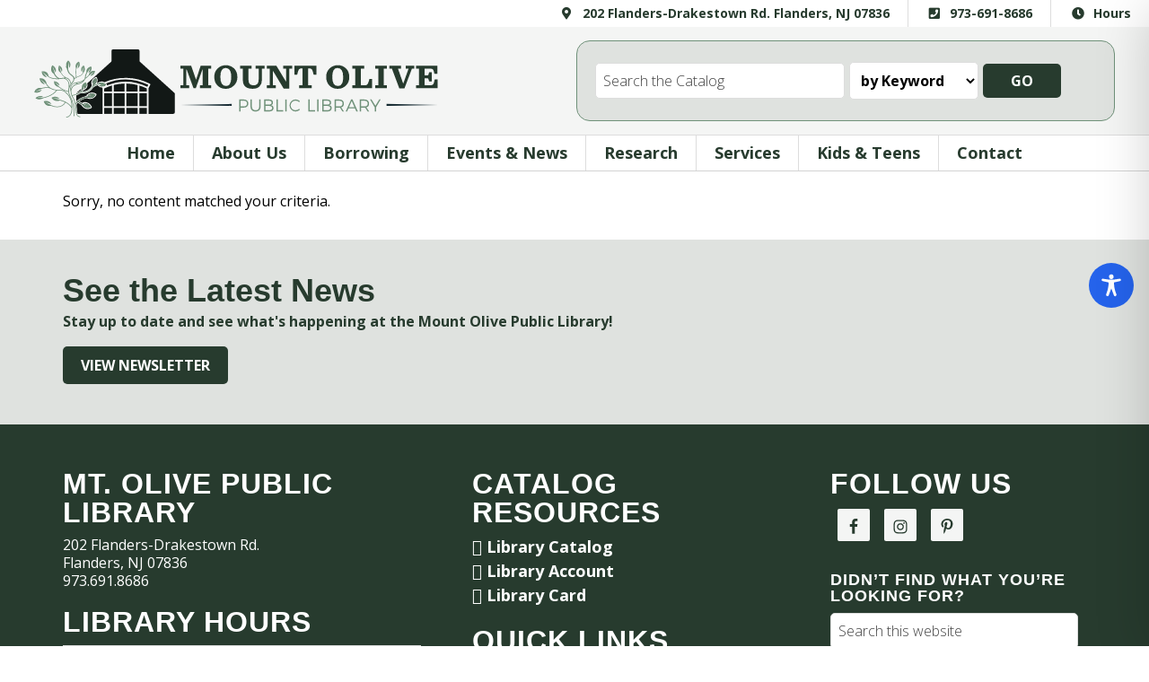

--- FILE ---
content_type: text/html; charset=utf-8
request_url: https://www.google.com/recaptcha/api2/anchor?ar=1&k=6LdQmAAiAAAAAEOWr6kuHy9obDAKJYQlrAqxThet&co=aHR0cHM6Ly9tb3BsLm9yZzo0NDM.&hl=en&v=naPR4A6FAh-yZLuCX253WaZq&size=invisible&anchor-ms=20000&execute-ms=15000&cb=5nnokhqz91td
body_size: 45001
content:
<!DOCTYPE HTML><html dir="ltr" lang="en"><head><meta http-equiv="Content-Type" content="text/html; charset=UTF-8">
<meta http-equiv="X-UA-Compatible" content="IE=edge">
<title>reCAPTCHA</title>
<style type="text/css">
/* cyrillic-ext */
@font-face {
  font-family: 'Roboto';
  font-style: normal;
  font-weight: 400;
  src: url(//fonts.gstatic.com/s/roboto/v18/KFOmCnqEu92Fr1Mu72xKKTU1Kvnz.woff2) format('woff2');
  unicode-range: U+0460-052F, U+1C80-1C8A, U+20B4, U+2DE0-2DFF, U+A640-A69F, U+FE2E-FE2F;
}
/* cyrillic */
@font-face {
  font-family: 'Roboto';
  font-style: normal;
  font-weight: 400;
  src: url(//fonts.gstatic.com/s/roboto/v18/KFOmCnqEu92Fr1Mu5mxKKTU1Kvnz.woff2) format('woff2');
  unicode-range: U+0301, U+0400-045F, U+0490-0491, U+04B0-04B1, U+2116;
}
/* greek-ext */
@font-face {
  font-family: 'Roboto';
  font-style: normal;
  font-weight: 400;
  src: url(//fonts.gstatic.com/s/roboto/v18/KFOmCnqEu92Fr1Mu7mxKKTU1Kvnz.woff2) format('woff2');
  unicode-range: U+1F00-1FFF;
}
/* greek */
@font-face {
  font-family: 'Roboto';
  font-style: normal;
  font-weight: 400;
  src: url(//fonts.gstatic.com/s/roboto/v18/KFOmCnqEu92Fr1Mu4WxKKTU1Kvnz.woff2) format('woff2');
  unicode-range: U+0370-0377, U+037A-037F, U+0384-038A, U+038C, U+038E-03A1, U+03A3-03FF;
}
/* vietnamese */
@font-face {
  font-family: 'Roboto';
  font-style: normal;
  font-weight: 400;
  src: url(//fonts.gstatic.com/s/roboto/v18/KFOmCnqEu92Fr1Mu7WxKKTU1Kvnz.woff2) format('woff2');
  unicode-range: U+0102-0103, U+0110-0111, U+0128-0129, U+0168-0169, U+01A0-01A1, U+01AF-01B0, U+0300-0301, U+0303-0304, U+0308-0309, U+0323, U+0329, U+1EA0-1EF9, U+20AB;
}
/* latin-ext */
@font-face {
  font-family: 'Roboto';
  font-style: normal;
  font-weight: 400;
  src: url(//fonts.gstatic.com/s/roboto/v18/KFOmCnqEu92Fr1Mu7GxKKTU1Kvnz.woff2) format('woff2');
  unicode-range: U+0100-02BA, U+02BD-02C5, U+02C7-02CC, U+02CE-02D7, U+02DD-02FF, U+0304, U+0308, U+0329, U+1D00-1DBF, U+1E00-1E9F, U+1EF2-1EFF, U+2020, U+20A0-20AB, U+20AD-20C0, U+2113, U+2C60-2C7F, U+A720-A7FF;
}
/* latin */
@font-face {
  font-family: 'Roboto';
  font-style: normal;
  font-weight: 400;
  src: url(//fonts.gstatic.com/s/roboto/v18/KFOmCnqEu92Fr1Mu4mxKKTU1Kg.woff2) format('woff2');
  unicode-range: U+0000-00FF, U+0131, U+0152-0153, U+02BB-02BC, U+02C6, U+02DA, U+02DC, U+0304, U+0308, U+0329, U+2000-206F, U+20AC, U+2122, U+2191, U+2193, U+2212, U+2215, U+FEFF, U+FFFD;
}
/* cyrillic-ext */
@font-face {
  font-family: 'Roboto';
  font-style: normal;
  font-weight: 500;
  src: url(//fonts.gstatic.com/s/roboto/v18/KFOlCnqEu92Fr1MmEU9fCRc4AMP6lbBP.woff2) format('woff2');
  unicode-range: U+0460-052F, U+1C80-1C8A, U+20B4, U+2DE0-2DFF, U+A640-A69F, U+FE2E-FE2F;
}
/* cyrillic */
@font-face {
  font-family: 'Roboto';
  font-style: normal;
  font-weight: 500;
  src: url(//fonts.gstatic.com/s/roboto/v18/KFOlCnqEu92Fr1MmEU9fABc4AMP6lbBP.woff2) format('woff2');
  unicode-range: U+0301, U+0400-045F, U+0490-0491, U+04B0-04B1, U+2116;
}
/* greek-ext */
@font-face {
  font-family: 'Roboto';
  font-style: normal;
  font-weight: 500;
  src: url(//fonts.gstatic.com/s/roboto/v18/KFOlCnqEu92Fr1MmEU9fCBc4AMP6lbBP.woff2) format('woff2');
  unicode-range: U+1F00-1FFF;
}
/* greek */
@font-face {
  font-family: 'Roboto';
  font-style: normal;
  font-weight: 500;
  src: url(//fonts.gstatic.com/s/roboto/v18/KFOlCnqEu92Fr1MmEU9fBxc4AMP6lbBP.woff2) format('woff2');
  unicode-range: U+0370-0377, U+037A-037F, U+0384-038A, U+038C, U+038E-03A1, U+03A3-03FF;
}
/* vietnamese */
@font-face {
  font-family: 'Roboto';
  font-style: normal;
  font-weight: 500;
  src: url(//fonts.gstatic.com/s/roboto/v18/KFOlCnqEu92Fr1MmEU9fCxc4AMP6lbBP.woff2) format('woff2');
  unicode-range: U+0102-0103, U+0110-0111, U+0128-0129, U+0168-0169, U+01A0-01A1, U+01AF-01B0, U+0300-0301, U+0303-0304, U+0308-0309, U+0323, U+0329, U+1EA0-1EF9, U+20AB;
}
/* latin-ext */
@font-face {
  font-family: 'Roboto';
  font-style: normal;
  font-weight: 500;
  src: url(//fonts.gstatic.com/s/roboto/v18/KFOlCnqEu92Fr1MmEU9fChc4AMP6lbBP.woff2) format('woff2');
  unicode-range: U+0100-02BA, U+02BD-02C5, U+02C7-02CC, U+02CE-02D7, U+02DD-02FF, U+0304, U+0308, U+0329, U+1D00-1DBF, U+1E00-1E9F, U+1EF2-1EFF, U+2020, U+20A0-20AB, U+20AD-20C0, U+2113, U+2C60-2C7F, U+A720-A7FF;
}
/* latin */
@font-face {
  font-family: 'Roboto';
  font-style: normal;
  font-weight: 500;
  src: url(//fonts.gstatic.com/s/roboto/v18/KFOlCnqEu92Fr1MmEU9fBBc4AMP6lQ.woff2) format('woff2');
  unicode-range: U+0000-00FF, U+0131, U+0152-0153, U+02BB-02BC, U+02C6, U+02DA, U+02DC, U+0304, U+0308, U+0329, U+2000-206F, U+20AC, U+2122, U+2191, U+2193, U+2212, U+2215, U+FEFF, U+FFFD;
}
/* cyrillic-ext */
@font-face {
  font-family: 'Roboto';
  font-style: normal;
  font-weight: 900;
  src: url(//fonts.gstatic.com/s/roboto/v18/KFOlCnqEu92Fr1MmYUtfCRc4AMP6lbBP.woff2) format('woff2');
  unicode-range: U+0460-052F, U+1C80-1C8A, U+20B4, U+2DE0-2DFF, U+A640-A69F, U+FE2E-FE2F;
}
/* cyrillic */
@font-face {
  font-family: 'Roboto';
  font-style: normal;
  font-weight: 900;
  src: url(//fonts.gstatic.com/s/roboto/v18/KFOlCnqEu92Fr1MmYUtfABc4AMP6lbBP.woff2) format('woff2');
  unicode-range: U+0301, U+0400-045F, U+0490-0491, U+04B0-04B1, U+2116;
}
/* greek-ext */
@font-face {
  font-family: 'Roboto';
  font-style: normal;
  font-weight: 900;
  src: url(//fonts.gstatic.com/s/roboto/v18/KFOlCnqEu92Fr1MmYUtfCBc4AMP6lbBP.woff2) format('woff2');
  unicode-range: U+1F00-1FFF;
}
/* greek */
@font-face {
  font-family: 'Roboto';
  font-style: normal;
  font-weight: 900;
  src: url(//fonts.gstatic.com/s/roboto/v18/KFOlCnqEu92Fr1MmYUtfBxc4AMP6lbBP.woff2) format('woff2');
  unicode-range: U+0370-0377, U+037A-037F, U+0384-038A, U+038C, U+038E-03A1, U+03A3-03FF;
}
/* vietnamese */
@font-face {
  font-family: 'Roboto';
  font-style: normal;
  font-weight: 900;
  src: url(//fonts.gstatic.com/s/roboto/v18/KFOlCnqEu92Fr1MmYUtfCxc4AMP6lbBP.woff2) format('woff2');
  unicode-range: U+0102-0103, U+0110-0111, U+0128-0129, U+0168-0169, U+01A0-01A1, U+01AF-01B0, U+0300-0301, U+0303-0304, U+0308-0309, U+0323, U+0329, U+1EA0-1EF9, U+20AB;
}
/* latin-ext */
@font-face {
  font-family: 'Roboto';
  font-style: normal;
  font-weight: 900;
  src: url(//fonts.gstatic.com/s/roboto/v18/KFOlCnqEu92Fr1MmYUtfChc4AMP6lbBP.woff2) format('woff2');
  unicode-range: U+0100-02BA, U+02BD-02C5, U+02C7-02CC, U+02CE-02D7, U+02DD-02FF, U+0304, U+0308, U+0329, U+1D00-1DBF, U+1E00-1E9F, U+1EF2-1EFF, U+2020, U+20A0-20AB, U+20AD-20C0, U+2113, U+2C60-2C7F, U+A720-A7FF;
}
/* latin */
@font-face {
  font-family: 'Roboto';
  font-style: normal;
  font-weight: 900;
  src: url(//fonts.gstatic.com/s/roboto/v18/KFOlCnqEu92Fr1MmYUtfBBc4AMP6lQ.woff2) format('woff2');
  unicode-range: U+0000-00FF, U+0131, U+0152-0153, U+02BB-02BC, U+02C6, U+02DA, U+02DC, U+0304, U+0308, U+0329, U+2000-206F, U+20AC, U+2122, U+2191, U+2193, U+2212, U+2215, U+FEFF, U+FFFD;
}

</style>
<link rel="stylesheet" type="text/css" href="https://www.gstatic.com/recaptcha/releases/naPR4A6FAh-yZLuCX253WaZq/styles__ltr.css">
<script nonce="0047uCe0KS0Z4-wjZvJ_1A" type="text/javascript">window['__recaptcha_api'] = 'https://www.google.com/recaptcha/api2/';</script>
<script type="text/javascript" src="https://www.gstatic.com/recaptcha/releases/naPR4A6FAh-yZLuCX253WaZq/recaptcha__en.js" nonce="0047uCe0KS0Z4-wjZvJ_1A">
      
    </script></head>
<body><div id="rc-anchor-alert" class="rc-anchor-alert"></div>
<input type="hidden" id="recaptcha-token" value="[base64]">
<script type="text/javascript" nonce="0047uCe0KS0Z4-wjZvJ_1A">
      recaptcha.anchor.Main.init("[\x22ainput\x22,[\x22bgdata\x22,\x22\x22,\[base64]/[base64]/[base64]/[base64]/[base64]/[base64]/[base64]/eShDLnN1YnN0cmluZygzKSxwLGYsRSxELEEsRixJKTpLayhDLHApfSxIPWZ1bmN0aW9uKEMscCxmLEUsRCxBKXtpZihDLk89PUMpZm9yKEE9RyhDLGYpLGY9PTMxNXx8Zj09MTU1fHxmPT0xMzQ/[base64]/[base64]/[base64]\\u003d\x22,\[base64]\\u003d\\u003d\x22,\x22ScKfEsOSw7ckDcKSOMOjwq9Vwq4BbiRbWFcoTcKOwpPDmxXCgWIwNHXDp8KPwqrDssOzwr7DvsKmMS0rw58hCcO4CFnDj8Kuw7tSw43CmcOdEMOBwqrCqmYRwrHCk8Oxw6lFDAxlwoLDocKidwtJXGTDosOMwo7DgzNVLcK/wpfDjcO4wrjCk8K+LwjDikzDrsOTNsOYw7hsV3E6YSPDj1pxwpfDhWpwSMOXwozCicO1ajsRwqccwp/[base64]/w6JsXMK0IwDCoMOEB8KtwozDs8OQwqgLR3/[base64]/BUDDjsKRUcOhw7nDkDHDmkdfZ3rDgwYNbXgaw5HDnTHDsQHDo2vClMO8wpvDm8O6BsOwHcOGwpZkeGFecsKQw7jCv8K6dsOXM1xGOMOPw7t/[base64]/Cmz1Zw4ZLw6/CrMKeRS5XeMKEwpQoJWXDqG7Cqh7DpSBOIBTCrCkMRcKiJ8KgaUvClsKIwqXCgknDhsOWw6RqTh5PwpF+w67Cv2J2w5jDhFYwVSTDosKKLCRIw7hxwqc2w7TCuxJzwp3DgMK5KwcxAwBkw6scwpnDmCQtR8OUaD4nw6/[base64]/DosO6VjRCCcKow6s1w6MZXhNqwosNwoV+aAbDszspFMKrOcOef8Klw5w8w7oCwqnDslBsEWfDlGE9w4VfKBZ1HsKPw5TDnCtGRgnCjE/CksO3EcONwqfDu8OUQhobSR9oWj3DsUHCj3bDvgExw794w5RTwrd+fCsbGcKdRgBSw6BLOS/CiMKYEWLCvMOvY8KdRsOywr7Cn8KYw68Uw4dXwoEtK8OSc8Kqw5rDtcOjwooPMcKVw5p2wpfCrcOCBsOMwppiwrsgenV1XiMZwrvCm8Kfe8Kcw7JTw5PDg8KGNMOjw7TCsjDChXjDpzkSwrcEGsOiwpbDu8Kqw6vDk0bDrSF8MMKfSy1yw7/Dm8KvTsOpw65Mw5FEwqXDrH7DjMOxIcKMElxMwpRqw60yY2k0wol5w5bCsj1vwolZYMOkwrzDpcOCwrxTPMOYQQZlwpArQMKLw5TDjgnDgGwVBTFxw6sOwp3Dn8KJw7fCuMK7w4rDmcKRdMOHwrzDo0I/PMKIVsKCwrpyw63DpcOIfF/DtMOJKhfClsOCVMOIIT1fw4XCpkTDqBPDv8KWw7HChcKjLSFaLMOMwr04S2snwo3DoQQAMMKiw4LCvsKqHEHDq3ZBQB/CgC7DkcK6wqjCmwLCjsKdw4/[base64]/Cp1duFMKIBTpGJcOaJMKCYBZaHiosacKXw4Anw7lOw63DoMKIHsOEw4QWw67CpxYmw4VHDMKPw78KOGpsw65RFcKiw7cAN8OWwpDCrMO4w59fw7wQw55HAm48B8OGw7YJHsKBw4HDgMKFw7UDIsKKLy4hwqoWacK/w5jDjCAWwpDDqD8lwqowwonDnMOcwpPChcKqw77DpldYwojCsxwIdn3Cv8KMw7pjT3llUHDCmyzDp2R3wognwqHDjXZ+wpHDsi/[base64]/wo7DjcKzw5zChcOzwqQMw4TDtMOsAcKUw7vCtcO8QlIiw5nClk/CiB3DuU/CuwvChXTChFEgXmEDw5RJwoHCs19nwqfCv8O8wrHDg8OBwpEXwp4lNsOnwrEZBwYywrxaHcOvwrtMwo0GCFAEw41DVQ/CvMOrFQ14woDCpwDDksKfwoXCpsKWwrzDp8O9H8ODdcKNwrM/[base64]/woFOYMOJw651wpYDWcOoY8OVYVDCvWTDtgrCiMKJRMODwr0cXMKbw6gCY8OiKsO7bw/[base64]/CosOJw70bwofDgW4fw7dlOsObdcOyw4URw6jCgMKKwobDjjVZLxTCu1ZZYcOkw43Dj106AcOaH8KSwrPCoWQFPlrDiMOmCjzCnmMXN8OowpbDjsKkfhLDu3vCsMO/LMO7Jj3Dt8ONPMKaw4TCuBUVwpLDuMKbOcK+fcOqw73CuBRCbSXDvzvCiihzw7Qnw5fCjMKrH8KJZsKdwppBL25uwp/CocKqw6TCpcOAwqEibitHGcOpIsOswqVbSAxiwoojw73DgcOdw5sxwp/Drj9hwovCuloUw47DscOaNn3DncOSw4VIw5nDkQHClGbDtcK2w4hHwr/Cp2zDscO0w7InUMOiVV/CnsK3w5BcPcKyNMK8wpxqw4gjLMOuw5drw7kuPRfClhY4wotXYxfCqRVFODXCpDDDgBJWwrYEw4jCg2pNXMKzfMKZGgXClsK3wrDCpWJiwozCkcOIA8OqJ8KmRVoZwo3Dn8O9EcKxw4J4w7oDwpHCrDXDvXl+aQQJDsOiw5c/bMKew77ChcOZw4wiD3RQwrnDuljCrcKWXAZsGxbDpwfDgSh6Ug13wqDDnHdhI8K8YMKXeRPClcKMwqnDuBPDhcKeFW3DhcK4wqV/w4oURxlKVyTDjMKvT8OEUmZOGMO6w6ZLw43DiSzDjwYYwpHCuMOIMMOiOUPDpDJZw6BawpXDosKBTUfCqX16C8ORw7PDhcOaQ8O4wrfCjE/DlT4+fcKvQQVdU8ONc8KXwrYrw4o2woHCvsKMw6XChlg/[base64]/CkcO1IcKUwq3CicONBXtsw4V7w7zDusKCFsKswol0woPDtsKNwroSUFzCnMOXasO8DcOrMGJYwqZYdGobwqvDpcKnwqhLbcKKJsO0BsKFwrDCoHTCvXhfw4zDqcO/w4HDkXjCpW0SwpYzaGLCgRVYfsOSw4hqw63Ds8KAQCtBH8KVBMKxwo/DsMKnwpTCtsOuDQjDpsOjfMKzw5HDthLChsKvLHNRw4Uww6LDoMOmw493FcK+T3HDj8Knw6TCh1rDnsOmLsOMwrNlE0E0KgF0EApYwrrDkMKfcVR0w53DiCsewrZFZMKDw4DCiMKsw5vCkn1BdwYDKTl7SDdzw5rDr30BPcKHwoINw5LCtU51d8O/IcKucMK8woLCpcOffEFUVwfDmm8dN8OWHnLCiT9HwqzDgsOzccKTw5vDgWXDq8K3woRAwoJqUMOdw7rDmMKYwrJaw5fCp8KGw73DnQnCsgDCnkfCusK6w7DDvDLCksO3wq3DqsKxK2wUw4xSw7pNQcOhbUjDqcKDdG/[base64]/T8OkwpQeAQzCiVbDqB0Gwph4w5E/K2lnCsKVJ8KSMsOGQMK/W8Oiw7LDgkjDosKWw65PUsOjJcKdwpEiM8KlS8O6wqnDkTNLwppaaQTDm8OKScO1FcKnwowIw6LCtMOde0VZIsK5dcODf8K2KihcG8KEwrnChUjDhcKywq16TMKmEW9pT8O2wqnDhsOzYcO8w4NAV8OOw4JdX0/Dj27DpcOxwo1ke8Ktw7QsHgFcwoFhDMOcAMOZw6oJPsKPMjYqwqjCoMKFwpp/w4zDh8KsCGbClVXCmlc5DsKOw4INwqXCtlMlUHsxNX0hwoMeBEV5CcOEFGY2OXnCtcKTLsK1wp7DnMO/w5XDkBh/KMKpw4HCgkxrYMOkw6N5SkTClgInfUEtw5/DrsOZwrHDoU/DrDJrGMK9RHoWwqzDi1lpwo7Cqx/Dqls3wpfDqg8UAybDlV5uw6fDqEvCiMKqwqw4XsKYwqh6JS/[base64]/CngtRfsKnSsKERzbCuUrDpcOZw6LCpMODw50uZnfChBs8wrxFUVUlXcKLaGdQCF7DiSs6ZWV/ZkZPYHgFNwTDlR8qdsKyw7x2w4fCuMOXJMKiw70Bw4BefzzCssOswp4GNRXCvjxPwrbDrMKnL8O+woh3EcKJwpbDtsKyw7zDh2DCo8KIw55bdRHDncKmTcK7WMKAazgUMRVEXhHCvMKSwrbCg0vDi8KFwoFBYcK/wrlIHcKUQMOmPcKgfQ3DnWnDt8KcGzDDgsK9PxUJD8KPdRB7dMKvBj7DocKqw5ELw5PCkMKGwoozwrARwoTDpH7CkjfCg8KsBcKBCTzCo8KUOGXCt8KABcOawrEww71+fGEaw6p/CAzCgsKgw77DvFkdwqtZYsKZY8OeMcOCwq0+IGlew7jDpsKnBcKGw5/CocKHYFYMbsKOw7/Dq8K0w7rCncKqO1bClsObw5/CgEPDtQXDqyc1WyvDr8O0wq4qXcOnw5IFG8O1aMO0wrEnUGXCqy7CtGfDmDnDisOYBCzDvQUww6nDizTCs8ORFHFFw43CtsOOw4ocw4RvJHpvcjN9BMKUw7lmw5E+w7LDsQ07w7UJw5lMwqo1wo/[base64]/[base64]/[base64]/Ch8KNw7FPw6jDvAsvJjwZwpgQcMOTG2XClcOow7g8bcKfA8Khw7ALwqlawoV/w7LCmsKhCSHCuTDCosO4bMKyw6MWwqzCsMO7w67CmCbCl1LCgB8KNsKwwpIawo4Nw6NvZMOfe8OnworDg8ObTwvCi33Do8O4w4bCgibCrcKgwqQfw7ZswrE/[base64]/w78JVMKoLsOwTMK/[base64]/woIaw7IoL8OhwqzCrW3CmwXCqMOxw4jCjMOWaxjDoyrCtS5cwpwIwoJlBAl0wr7DnMOee31nIcK6w7p5a3UIwp8IFzfCrAVPdMKDwpgpwqBVOMO5ecK9TAZtw5bCgjVuCghlV8OMw7s7V8Kgw4nDvH1/wr7CqsOfw5lXwo5DwrDCk8O+wrnCnsOaMmzDt8OJw5ZcwpAEwrN3w7B7QsKqZcOxw68hw6UHfCnCnX3CrsKPVcO7YT9dwrEaQsKnUB3CjgQUAsOFe8KwWcKhbMOzw57DlsKUw7LCksKCHMOQN8OgwpTCrh4ewozDhCvDi8OoTw/CpH8DcsOQd8Obwq/CiS8UQMKIEMOew55tUsO/[base64]/Q2fDq8OMGmtFwrZGwpB+wo9Xw4kMNXdow4DDjcOJw4PCqsKewoRlf3huw4pzeVfCosOaw77CtsKfwpg9wowzO1liMAVLf2R7w4hhwpfCp8KgwpnDujHDlMKyw6vDonplw7BVw4l0wo7CjCTDhcKTw7/Cv8Ovw7vDoQMhb8KYfcKzw6R9aMKSwoDDk8OBGMOgWcKTwr3CsFwnw7UOw6DDmsKAIMOSNnrCm8O5wqISwq/DvMORwoLDoTwxw63DjMOIw40zwpjCrnFqw558DcOlwpzDocKjIxLDh8OmwqBmZcOVJsOOwpnDvTfDoXlqwoPDmnhdwq5KN8OYwokiOcKIdcO9L0FDw75IbMOeccKmNcKIWMKeecKIQQ5Dwot/wr7CqMOuwpDCqcKYKMO/[base64]/Dj2YcwrfCrkTDmhTCpVQ7w4gIC31BwrDDqB7Cj8OIwoXCnwDDiMOiDsONAMKYw4MHY0Mmw7wrwpY8Uh7DnEvClRXDvhvCsQjCjsKGL8KCw7t0worClG7DqMKkw7ddw5/DosOeJH5XAMOrGsKswrxSwoU/w5ZlN2bDqzHDkMOWeCDCncO4J2FXw6QpTsKbw6w3w7xOVm4+w6XDtxHDsT3DksOHOsO+DXvDsCg/acKEw5nCi8OdwrTChW5uOwHDpHfCo8Omw4nDlhzCrD3CrMKEbRDDlUHDvnbDrDjDsmDDo8KjwrMcSMKGcWrCq2p2GCTCmsKBw440wo8tYcOuwrl5wpnDocOcw6cHwo3Dp8Khw4bCjWDDujUiwr/DiynCgxodVn9bXnAZwrFSQMOCwpNcw45Nw4PDhCfDqEFKLQ9Kw4rCi8KRByQ8wojDmcKVw4HCg8OqPDXCqcK/[base64]/PQhDLsO1ShR/MsKFc8OWHhLCnMOKS2XCjcKBwptQfmnCjMKiwq3Dr0TDqGLDvE9Tw7nDvMKTHcOcHcKMI1nCrsOzYMOJwr/CtiLCvnVqw7jCvsKqw6nCsEHDoFbDs8OwFMKwG2ECFcOKw4XDg8K0w4Mxw4rDj8O9dsOLw5JmwoE+Wy/Dj8K1w7oUfQtNwrNyNhLCtQ/[base64]/[base64]/FcKBw40ewrV6w7dbw5fCrRfDuMOHd8ORCsKpP3vCq8KMw6YOIHDDri18w4FwwpHDpGkcwrEie0MdZlvCqXMdP8Kwd8Klw4ZHEMO+wqDCr8KbwrclEDPDosK8wo3DicKRc8O5AwJKMW1kwogew7wjw494wq/[base64]/[base64]/[base64]/DpMOZUUfDn2FSfMKwJH7DuUzCiEDDl09mJ8KdJMKFw5fDuMKcw63CuMK1AsKnw7zClgfDt0XDh29Zwp5lwp97wpwrfsKKw4nCjcO8DcKYw7jCnwDDvcO1eMOFwq/Dv8O4w4bDm8OHw71Qwp93woJbeTnCv1bDmmwNTsKLVcObZsKOw7/DgARFwq1PTkzDkkc/w6RDF1/DlcOaw5zCo8KRw4/DliccwrrCncO1WMKTwoxOw6JsasKtwo4sMsK5woDDtlLCiMKXw5PCuSI6JsK0wrtPJxPDqMKQDlnDj8OSGlNqcTvDrmXCs1dPw4MEaMK0cMOrw77Dk8KOC1LDnMOpwpLDhsKww7tAw7xXSsKowpHChsK/w6vDlkfDvcKmeDF1ai7DvsOZwpF/DzIKw73Do3R1RMK3w5QQWcKiUUfCuSjChmfDg387CD7DksOnwr9QHcOFHDbCgsKjGX1XwpvDuMKcw7PDtG/DnVZVw4A3V8KEO8OXbT4TwoXDsATDhsObIEPDqGoTw7XDvcKjwq41KsO/KlvCl8KyGWHCvm9aRsOuP8KEwrrDmMKBecOQa8KWFlR7w6HCp8KuwqzCqsKzfgvCvcOLw5JUesOIwrzCtsOxw5INGFbCvMK6HFVibgjDncKfw4vCiMKwZXksdcOQBMOKwoIywqIeeE/DtsOswqA7wqHCm3/[base64]/Di8OjXsOYAx7DkzpnJVbDn0PCh8OSUcO4FxoJVlPDlcOOwpHDiQfCuyRhwrTCnXzCmsKXw47CqMODCsODwpvDs8KgUSQME8KLw5vDgWN6w4/DmGDDjMOkGQDDq1FWTGArw7bCjHTCjMKfwrzDu2N7wpMFwohVw7JjL1rDoDrCnMKJw7/DpsOyc8KsTDtEXjDCmcKxH0jCvE0rwprDs0NAwpJqAXBYAy14w6/[base64]/Cm3jCv2jCmS7DhnEpwqUzOcKsw57DqcKSwrxUQHrCt19oOVbCm8OoYMOBJS1twohWd8OcXcO1wrjCqMOuMC3DhsKEwrPDkTE8wrTCscOlT8OnQMKaQw3ChMKsMMOFVxtew4cMwrrDiMOIM8O6ZcOLw5rCqnjDmA4rw6nDhx/[base64]/DoVzDtlsZTT4fXlfDgMKbw5cHfnkCw5LDssKXw6nDsVvCo8KhWEcew6zCgV0EMsKJwpnDpcOvdMO+PsOjwojCo1BaQE7DsQLCvMKMwrfCikDDicOyfWbCtMKIw7gcdU/CiWfDiQvDlyjCgQt3w7bDlzQGaBsGFcKBQCNCannCvcKkeVQwWsOfNsOtwooCw4hzC8KgSmJpwovCjcKVbDLDl8K6csOsw7Bqw6ApdgYEwpDDsD/Cpx1ww511w5MXccObwphMOAnCncKGYVcQw4fDtsKDw7DDhcOtwq7CqVLDog3CmHvCvWjCiMKWHnLCilMDAsO1w7xMw6rCsWPDnsO2NFrDlETDq8OQA8OzNsKrwo/CkB4Kw7U/w5U4McK3wph7woHDsS/DpMKVH3DClFsoa8O+HGfDjiwDBF9tWsKwwonCjMOMw7FbJnvCssKmVz9gw74GSUvDpH/CgcKQTMKZXcOhTMKQw5zCuS/DuXPCkcKOw7tHw7RmGMK1wqXCji/CmEvDtXvDhFLDlgTCp17DlgEARh3DhSYLZz5MKsKzQgrDn8ObwpvDmsKEwoJow4c3w5bDg2LCg39bQcKTJDMXa0XCqsOaCBPDjsO8wp/[base64]/CgcKXw43CiXTCkCDDn0U5w6zDhnpUw6DDvjM2MsKvHVUGDsKZY8KQLBLDucK7AMOowq/CicOAJylcwrNJbBksw4Faw7/DlMOLw57DiXDDlsK6w7EJS8O3ZX7Cr8OjWHh5wpvCvVbCq8K3JcKmCgAvZX3DksOvw7jDtVDCqAzDp8OKwpggCMOdwq3CsiDCkCo1w5BtDcKww6bCucK1w6XDvsOiZi/CocOCBh3CpRdCPsKqw4wpd0RzCAMWw6lnw70YVl44wpXDusOiSG/[base64]/ClcOYQcO/RcKUwoVmNcKVw7YZw5TDicOCwpR1wrobw6zDskYPXx7ClMOSPcKtwpPDhsK9C8KoUMOrJ2vDr8KVw5HDkzVmwoHCtMOuOcOVwoo4LMOkwozCmD5kFWc/wpYtU0DDk3tiw5zCvsO/wocNwprCi8OIwo/Cl8OBC0zCpTTDhAXDnMO5w6JSZsOHBMKtwq46JTTClTTCknQvwpZjNQDCiMKMw6bDvUsjKiMbwrRkwqB2w5ldNCjCoH/DmVotwoJnw6Q9w6tRw5LCrlfDg8K0wrHDl8KvdzISw5PDhALDl8Krwr/[base64]/wrpGS3d7IcOFwqAbQwoNZTzCk1/DngYdwozCpUfDo8OKeWZoesKzwqbDmhHCggckEj/DhcO1wo8wwpJVJ8Kaw7PDl8ODwo7DusOfwq7CicO5OMKbwr/Cnz/CvsKvwoMQOsKOLlBSwoDCvMO3wpHCpjjDmX5Iw7HCp0lEw5kZw6LCkcK+aCrClsObw7RKwrXCrkcgfT7CumPCqsKtw5jCg8KdJ8Kwwr5EQsOEw6DCrcOrW1HDpkDCr2J4wr7DsSvCnsKDKjdtJ2DDi8O+XsKlYCzDhTTCqsOBw4QRwoPCgxfDuGVvw7/CvULCnBDCncOFesK8w5PDlHsSe3TDum9CMMOvJMOZTl8DK1zDkXEwb17Cthkuw4xwwoPDtMOVaMOuwpjCjsOcwonCj2t+NMKxQWrCrAg/w7PCrcKDXUMtZ8KBwrwdw64VCSzDhsKWX8K/Uh7CoV7DncK2w5dTanAnT2BVw5dGw7p9wp7DgsKgw7XClRvCqAZdTMKww5kkNQHCr8Opwpd/CyhEwo4+WcKLSyXChC8zw5nDvC3CvnI6ekooOSXDticQwpHDqsOPHhRiGsKPwrkKasOpw6zCk2Q/E0k6f8OScMKGw5PDnMOXwqYnw5nDpQrDjMK7wpUlw5NSw4ohSXfCsXI9w4DDtEnDpsKKc8KUwqAiwpnCh8KMfsO2TMK6wphEUBTCpU17L8OpcsOBNcO6w6owGTDCrcOMfMOuw4DDvcOxw4omBzkvw5zDhcKqCsOUwqYnT1nDuCfCo8OVWsOxA2oNw6bDpcKuw5g/XMOHwqBpH8OQw6BHDMKnw4Fhd8KRdjc2w65yw4TCmcKEwp3Cm8K0T8OSwoTChA0Kw5DCoU/ClMKYU8KwKcO9wrEaNcK/G8K5w5IgUcOOw5vDt8K4XnIjw7IjHMOJwohPw7JbwrHDjTDCtW/[base64]/Ck8KkJkPDrwkFGjILencxw4VWw43CrX/CgsOLwprCjmoiwqLCiEAPw4/CsioYIwHCk3/Dj8Kmwr8GwpnCt8Kjw5fDqsKPwqlTXTYxDsKDIWAMw5HCtMOwGcOxeMOMKsK9w4LCtQoefsOCe8O5w7ZVw67DnW3DsS7DtsO9wpjCiGIDHsK3ABlpARjDlMO5wpcGw7/CrMKBGAjCgzkVFsOGw5hhwrkBwqh0w5DDmsK+dwjDvcKMwpnDrWjCssKlGsONwqpDwqXDoFPCusOID8K5en1/PMKkw5bDoH5GTMK4RsKSw7pYecOyNRAkDcO2ZMO5w6LDniVoMEUSw5XDpcK4Y3LCo8KRw7/DuxnCvHLDsgrCrmIrwofCscK3wofDiycILFxVw5ZYQ8KOw7wiwpfDvnTDqDbDoVxpZybCtMKNwpTDosOJdi/DgXDCt1bDpDLCvcKeXMKuLMO7woxALcKgw5c6VcK4wqktScOhw49IXWVmNkbDrcO4NT7Cqz7CuFbChV7Dp3QrdMKvXhtOwp/Do8O1wpI8wpFsTcO3Qz7CpCbCtsKJwqwyfGzDnMOMwpA/dcOVwoXDssOldsOPwrHCjg4swprDlmQsCcOcwqzCtMOMF8KUKsOow6gOTcKNw4NVRcOjwqDClQLCkcKaC27CvcK1R8O9MMOEwo3CpcOiRBnDiMO9wrXCqMOaccKcwqvDgsOBw5RuwqseEhk8w65GVH0KWAfDol3Dn8OqN8KfcsKcw78TA8K2MsKIwpkRwr/CtcOlw4TDkS7Cs8OEXcKqfToRTDfDhMOnBcOhw6LDkcKhwqh2w4bDuBVnP0zClSA7GQcXfHRCw6sXF8Oowp9ZDgTDkSXDm8OawotUwrxvI8KKNFLDj1cNa8OhblkFw6TCscOzNMKcY0MHw4YpUizCgsKJMl/DuyhywonCuMKtw4EIw7vDnMKzfMO3aF7DjU3CvMOWw7PDo0oUwrnChsOpworDpA4KwpMKw5EbV8KeP8KOwojCo3EUw7hqwrzDmikswqbDgMKvXjLDg8OGJMOnJy4PPFXCtHZ9woLDvcK/ZMOtwrjDlcKPCFNfw79QwrwPL8OLEsKGJRkUCMOeVmkQw5wgDMO/w7LCpVIKc8KvZcOTMcKrw7IEwo0ZworDn8Oqw5vCqDIWcmrCssOow7wow7gmHybDky3DsMOXEjXDusKXwo7DvcKBw7DDtSMKX3UEw7JZwrHDnsKkwooMDsOhwo/[base64]/CtyjDpcOYw5rDpU8cDHlTw6fDqcKUBcO2ZMKkwoA5wp3CrMKAVsKgwpkFwrrDhVAyWCJzw6nDgH4SKcOZw4wNwpjDgsOQTB1WIsKyGzLCp0jDlMOAEsKbFDXCo8KVwpzDgx3DtMKRZBwCw593XAXCvUoHwpBSDsKywrFSK8OVXQPCl0QCwoUAw6/DiDlVw51jIsOGCVzCghrDrkMPdhFwwrlSw4PCj19ew5lbw5tbBiPChMOJQcOUwoHCjRMcTz8xGT/Dp8O4w47DpcKiwq58ZMO3TFVTwpfCkQdUw6rCssKjDxTCp8KHwrIofVvClRMMw4YRwpjCmXQVTcOxRWdow7FfEcKLwrQOwrBhBsOtT8KnwrdcLAnDuAHDpsKgAcK9O8ORGcKaw5PChcKIwp85w7zDq0wnw4DDihnClWlWw6M/ccKSDAPCk8O4w5rDg8O9f8KfeMKqCxIOw4w7wq8FEcOnw7vDo1PCpjhpOMK/CsKdwpLDq8K1wozCg8K/[base64]/Dm33Ci8KPc1l1wo8qw6jCm1/CtsKrw4oAwrBzOcO9wr3DtMKcwoHCjRcGwqXDoMOOPAErwoPCnwBwQURtw7rCtVAfDG3Dij/CmGLDnsOqwo/DozTDpybCi8OHPGlKwpPDg8K9wrPDn8OfLsKXwoMNah7ChCcow5jCsgwiRMOMfcK3fV7CoMOzC8KgScOWwqZqw67Ck2fCr8KTc8K2R8OPwoI4c8O9w5QAw4XDmsOqQDAWS8KrwopBQsO6K0DDr8Okw6tYJ8KDwp3Coi/ChxowwpE7wrJlW8Kud8KWGRrDgkJMcsKlwpvDs8Knw7XDosKiw6rDgA3Cjl/CmMO8wp/DgMKew7/CswPDt8K4LcK4RnnDr8O0wonDrsOlw5rCh8O+wpE5asKOwpVRTFg0wolywqpHKMO5wrjDlWzCjMKIw6bDjsKJEXlEw5AEwrPCscO1wqg8GMK/EXzDgMO/wqDCiMOywo/ClQ3DmgLCtsOww73DrsOTwqc/wrdKLsKVw4QUwqZBbcOhwpIoW8K8w49PQMKkwotBwrthw5fCtAjDuDrDp3DCucONHMK2w6hYwp/DncO7LcOCKDQFJMOqbxRrY8K5BcKoUsO+GcKGwprDjVHDn8OVw7jDnTbDjh1wTDvCoA8cw5tQw4gAw57ClCjDuE7DuMKPLsK3wqIRwp7CrcKZw6fCvzkYbsKIF8KZw5zCgMO5KU5gBHHCr3BTwrHDnEAPw43Co0vDpF9ww5MoLhzCm8Ovw4QYw7zDqRY5H8KEXMK/[base64]/[base64]/Ch8Oww5jDmlHCvCnCgcOUwr9Aw4jCqMKdSsKUwoV3S8OEw6XCvQU+LcKswqIqw7IAwp3Co8KuwqFlJsO/asKlw4XDtRvCknXDu197WwkJNVDClMKrMMO0C2RtKGTCkzFjIAMcwqcTfVbDtTowfTXCigcow4JOw4AjGcOAfsKJwpTCuMOkGsK5wrYkSSNZPcOMwonDrMOPw7tmw68xwo/[base64]/DusO/BBtfLz7DlxEswoDCjsK0w5jDv1vCgMOow6t/w7/DlcK2w550JcOdwo7CiWHCjTrDrgdKbBHCgVURSTMOwptjWcOuegFaZynDicOSw6Few6tCw7XCsi3DoF3DhsKjwpDCosKxwr4JD8O5V8OyI0NzD8OowrjCuWRAd2XCjsKfYwLDtMOQwr8VwoXDtDPCoivDoXbCsX/Co8OwccKna8KeGcODPsKRFio3w6UOw5BAY8OBfsObCjF8wp/Co8KUw73Duitxwrocw6nCtsOrwrIOS8Kpw5/[base64]/[base64]/[base64]/CrGBKFjLCusK/[base64]/[base64]/DlzjCsEgzwpDCshE9w6TCs8OEwolRwqVvDFPDq8KIwrkaBHwuWsKKwpHDmMKtCMOFTcKzwrMzMsONw5zDhsK7Dx9Ew4/CoDx9fBNkw5bDjsOgOsOWWjTCokRgwrRsOxfChMOyw41rXyQHLMObwo0fUsOQM8OCwrFIw5xXTyPCmBB+wq3CscKrEzkiw54XwrcxVsKdw6XCj1HDr8OhZMKgwqbCjAMwCBHDkMKswpLCgmvDs08cw5BHHVPCgcOnwrI+RsOsDsKoGx1vw7vDggpIw4YDXn/DgsOqOERywqZ/w4zCscOyw5gzwp/DscOCWMKiw5YOPi1aLBZvRMOMO8OUwqQfwrQEw7RIbcOwfw1aCzkAwoHDtCzDgcOzBw4KckEXw4PCjGhtQHh2AmPDp1bCpwsCIVoqwoLCnEnCqW1CJkASegMJXsOtwogoXSjDrMKdw7AowqgwdsO5X8KjRRRnKMOGwrwBwqN+w6/DvsKOfsOkSyHDhcO3dsKnwpnCvGN1w67Dv1HCrwrCh8OzwqHDh8KSwponw4MYJygXwqIPYylMwpnDuMKJGcONworCoMKTw4EqJcKXEnJ8wrgpP8K/w64+w4duYMKiwrhXw7NawrTCk8OqWDDCgyXDhsO2w5bCrC5EIsOHwqzDumw2S0bDo25Jw6YdCsOow5R1XG/[base64]/ClsKpAsKFd8Osw4jCtMKYwpvCqH9hw6/Ct8O1XkYsFMKGKhTDqDfCowrCrcKgd8Krw7jDrcO9VVXCisKBw5kBJ8ORw6/DoUHDsMKEOnXDmUvClAHDuEHDk8OZw6p2w5TCo3DCu1cYwqgvw6ZNA8KrU8Osw5crwoNewrDCl1PDnUk7w7XDo2PCvgjDkHEswrPDs8O8w5p2TCXDmTTCpsOcw7Qjw5bDmMOIwo/CkWDCh8OwwqLDhMODw5k6L0PChl/DpyQGPE/DplF5w5Ukw7HDmXTCjxrDrsOtwrDDpX8hwozCmcOtwp5gb8ObwotiCRTDkFsobMKpw5AuwqLCtcOVw7jCucOgDHDCmMOgwpnCuQvDvsKjE8Ktw73CucKPwrDCuBYoG8K/YXNrw7towr5uw5Ilw7RYw5XDqGANB8OSwq9qw75yDnBJwrfDrRbCp8KDwrfCuzDDu8OYw4nDl8O6dFxMEEpnLmkyKcOEw4PDusOuwq81BgcIFcKJw4V5UG7DiG9oWhrDknZbEVYOwonCvMKJNT0rw6AzwoogwqPDvgHCt8OTI3vDmcOuwqZgwpE7woojw6XCoQtGO8K/OcKOwqBBw441GcO7FSkuE33CvwbDkcO7wrzDiGxdw6rClnzDsMKaDEPCsMO7NcO/w5w4AFjDo1hSHHfDmMOQbcOfwp8Pwql+FXVkw5vCtcKCLMKvwoRGwrPCi8K5V8K/[base64]/Dn8KpwpDCgXA0Ji05XBV+w54Sw4LDgFJwwoTDuA/Cu0vDp8OcD8O6FMKvwqdHeALDtsKuMF7DkcOnwpjCljrDsF0KwoTCoShMwrrCphnDvMOkw6dqwrbDicOzw6ZFwqUOwolJw4s9J8OwJMO1OVPDkcOpMX4kYsK+wpkswrbDmEXCiT1pw5nCjcOcwpRBAcKeB3nDg8OzDMO6eS/CskbDlsK4VmRHMj/Dk8O7T0zDmMO4w73DhwDCmzXDkcOZwpRuK3siN8OfV3xEw4QAw55JUMK0w5FMSDzDs8OBw5/Cs8K+fcOCwqFtcxDCk3fCo8K+bMOcw4fDn8Okwp/DvMO9wrnCn1RvwrIgUHrChTVyfSvDvmbCrMKqw6bCt2Muw60tw7U6wrQrFsKFGMOZMDPDqMKRwrV7FjZBIMOtdz4Hb8KXwohdR8O2O8OjW8KTWCXDmkVcMMK5w6lqw4fDusKEwqvCisOSTHgIwp5HO8Kyw6HDvcKTa8KqHMKNw7JJw6xnwqXDpHbCj8KzGWAnel/Dr3nCjkR6cVhTdHjCiDbDnVDDtcO1eQgZXsKGwrbCtRXDsELDksKIw6rDoMOfwqxzwoxFHVTCp1jCoSTCogDCnVnDmMOvFsKYCsOIw7bDhzoGXGfDusO2wrJ3wrhQeyXDrEEFUxgQwptgBBVWw5Ulw6rCkMOXwpFHQ8KFwrpmU0NOWArDssKAPcO2VMO/bwhnwrZoH8KSQVd1wqcSwpURw4HDicOhwrA2RRDDosKUw6rDlxheEAxHbMKIYnjDsMKaw51rcsKUWR8aEcOfUsOLw55jPFFqTcOoRS/DgirCjsOZw4jCucOFacOQwpsOw7rDn8KSGjjCgsKRdMOkez9TVcOkEkTChSMzw6vDiT/DknbCliLDgTvDs20hwq3DuSTDi8OZODE7McKRwoRvwqE5w43DpEIhwrFLL8KvfRDCk8KNOcOZVXvCpx3DjickRBYjAsOuNMOlwpI8woRGFcODwqHDlmEvFVTCucKUwohDLsOiI2XDuMO5wpbCm8OIwp9Fwo0tGnUaE1XDll/[base64]/LcODBMOlw5EzwrfDowJrFCvDpx5XQGZDw5ZWN3bCo8OqN0bCsW1Hw5Q+LiwWw47DusOTw5vCpMOOw4pzw5nCkAZawr7DksO5w4jCtcOcRQRGGcOuGgDCnsKKe8OYMCrCugsxw6/DoMOmw4DDlMOWw6sLfMOZfD/[base64]/Cv8KNw5BHw7I5Gm58JMKRwoMiwpgFw4QDM8KBwp03w7dnacOvcMOlw4dDwo3CrG3DkMOJw5/DnMKxIUsvKsOAS2bCg8KowoJqwqLCrMOPHcK7wpzCksOxwr9jasKow4tmZRjDjTskZcK4w4TCuMOzwogEWU7CvwDCiMKZAlvCh2kpX8OQcjrDpMOKD8KBOsO1wokdYsOZw57Du8OYwo/Dt3UdFBrCsh4xw6sww6kDecKpwo7Dt8Kpw6YnwpDCuz4Iw4vCgMKnwrLDu1YWw45xw51IB8KPw4/CogbCp3jCnMKFfcOEw4HDscKHLsOkw6nCo8OLwpl4w5VJVVDDn8KuEzpWwrbCk8OvwqXDu8K1wpt1wqzDhMKcwpJQw77Cq8OJw6PDoMOlLxRYUBHDvcOhFsKaYnPDihk/a0HCpS41woDCjGvDksOAw5gZw747Z0Z5X8Kuw5AsJFBUwqnCgzslw4jDm8OudCIvwoE6w5fDmMOvFsO9wrXDi2EYw6XChMO3FHjCk8K3w7PCigUPPHMqw591BsKjVSHCvnjDrcKgDcKXDcO6w7rDvQ/CsMOdbcKLwpfDh8KLIcOCw4tmw7fDjxNQcsKpw7R7PjfCmHTDj8KdworDosOdw7AtwprClFwkHsOvw7wTwoZkw7p8w7XDusOEMsKgwqLCtMO/[base64]/[base64]/EsKNwoDDlsODKyLCi0gTw6jCt8O9ZsOYw6Avw5vDnMK9eSZkFMKQwobCqcO8FgxrScOfwrdVwobDhWrCjsOswodNdcKqPcO2P8Khw6/DocK/AjR1w5oJ\x22],null,[\x22conf\x22,null,\x226LdQmAAiAAAAAEOWr6kuHy9obDAKJYQlrAqxThet\x22,0,null,null,null,0,[21,125,63,73,95,87,41,43,42,83,102,105,109,121],[7241176,756],0,null,null,null,null,0,null,0,null,700,1,null,0,\[base64]/tzcYADoGZWF6dTZkEg4Iiv2INxgBOgVNZklJNBodCAMSGR0Q8JfjNw7/vqUGGcSdCRm1kPMDGc7KEBk\\u003d\x22,0,1,null,null,1,null,0,1],\x22https://mopl.org:443\x22,null,[3,1,1],null,null,null,1,3600,[\x22https://www.google.com/intl/en/policies/privacy/\x22,\x22https://www.google.com/intl/en/policies/terms/\x22],\x22B2vuJNBpkV800Li6oDU/+2v36d+2+NuLdrE0hFkwzwI\\u003d\x22,1,0,null,1,1762959550842,0,0,[170],null,[148,103,136,129,117],\x22RC-wbkcJ8peWCp_4w\x22,null,null,null,null,null,\x220dAFcWeA6QVb9TvqjXF2hvUR2Moo7-WpAB6kDoquz7ulHd7kpNFYlDfZf8bmLT8f60pmzfyFfdxlUuMtVjz_qssutnN61EEyM48w\x22,1763042350658]");
    </script></body></html>

--- FILE ---
content_type: text/css
request_url: https://mopl.org/wp-content/themes/education-pro/style.css?ver=3.0.2
body_size: 97740
content:
/*
	Theme Name: Education Pro
	Theme URI: http://my.studiopress.com/themes/education/
	Description: Your institution has a great deal of information to convey in a short period of time. Text, audio, video, curricula, and more... Help students, faculty, and press find what they need fast, without the homework.
	Author: StudioPress
	Author URI: http://www.studiopress.com/
	
	Version: 3.0.2
	
	Tags: black, blue, gold, green, orange, purple, red, white, one-column, two-columns, three-columns, left-sidebar, right-sidebar, responsive-layout, custom-menu, full-width-template, rtl-language-support, sticky-post, theme-options, threaded-comments, translation-ready

	Template: genesis
	Template Version: 2.0.0

	License: GPL-2.0+
	License URI: http://www.opensource.org/licenses/gpl-license.php
*/

/* Table of Contents

	- HTML5 Reset
		- Baseline Normalize
		- Box Sizing
		- Float Clearing
	- Defaults
		- Typographical Elements
		- Headings
		- Objects
		- Gallery
		- Forms
		- Tables
	- Structure and Layout
		- Site Containers
		- Column Widths and Positions
		- Column Classes
	- Common Classes
		- Avatar
		- Genesis
		- Search Form
		- Titles
		- WordPress
	- Widgets
		- Featured Content
	- Plugins
		- Genesis eNews Extended
		- Genesis Author Pro
		- Genesis Responsive Slider
		- Jetpack
	- Site Header
		- Title Area
		- Widget Area
	- Site Navigation
		- Header Navigation
		- Primary Navigation
		- Secondary Navigation
		- Responsive Menu
	- Content Area
		- Home
		- Entries
		- Entry Meta
		- Pagination
		- Comments
	- Sidebars
	- Footer Widgets
	- Site Footer
	- Theme Colors
		- Education Pro Blue
		- Education Pro Green
		- Education Pro Purple
		- Education Pro Red
	- Media Queries
		- Max-width: 1139px
		- Max-width: 1023px
		- Max-width: 768px
		- Max-width: 480px

*/


/*
HTML5 Reset
---------------------------------------------------------------------------------------------------- */

/* Baseline Normalize
	normalize.css v2.1.3 | MIT License | git.io/normalize
--------------------------------------------- */

article,aside,details,figcaption,figure,footer,header,hgroup,main,nav,section,summary{display:block}audio,canvas,video{display:inline-block}audio:not([controls]){display:none;height:0}[hidden],template{display:none}html{font-family:sans-serif;-ms-text-size-adjust:100%;-webkit-text-size-adjust:100%}body{margin:0}a{background:transparent}a:focus{outline:thin dotted}a:active,a:hover{outline:0}h1{font-size:2em;margin:.67em 0}abbr[title]{border-bottom:1px dotted}b,strong{font-weight:700}dfn{font-style:italic}hr{-moz-box-sizing:content-box;box-sizing:content-box;height:0}mark{background:#ff0;color:#000}code,kbd,pre,samp{font-family:monospace,serif;font-size:1em}pre{white-space:pre-wrap}q{quotes:"\201C" "\201D" "\2018" "\2019"}small{font-size:80%}sub,sup{font-size:80%;line-height:0;position:relative;text-transform:none;vertical-align:baseline}sup{top:-.5em}sub{bottom:-.25em}img{border:0}svg:not(:root){overflow:hidden}figure{margin:0}fieldset{border:1px solid silver;margin:0 2px;padding:.35em .625em .75em}legend{border:0;padding:0}button,input,select,textarea{font-family:inherit;font-size:100%;margin:0}button,input{line-height:normal}button,select{text-transform:none}button,html input[type=button],input[type=reset],input[type=submit]{-webkit-appearance:button;cursor:pointer}button[disabled],html input[disabled]{cursor:default}input[type=checkbox],input[type=radio]{box-sizing:border-box;padding:0}input[type=search]{-webkit-appearance:textfield;-moz-box-sizing:content-box;-webkit-box-sizing:content-box;box-sizing:content-box}input[type=search]::-webkit-search-cancel-button,input[type=search]::-webkit-search-decoration{-webkit-appearance:none}button::-moz-focus-inner,input::-moz-focus-inner{border:0;padding:0}textarea{overflow:auto;vertical-align:top}table{border-collapse:collapse;border-spacing:0}

/* Box Sizing
--------------------------------------------- */
input[type="search"] {
	-webkit-box-sizing: border-box;
	-moz-box-sizing:    border-box;
	box-sizing:         border-box;
}


/* The emerging W3C standard
   that is currently Firefox-only */
* {
  scrollbar-width: thin;
  scrollbar-color: #d3d3d3 #f7f7f7;
}

/* Works on Chrome/Edge/Safari */
*::-webkit-scrollbar {
  width: 12px;
}
*::-webkit-scrollbar-track {
  background: #d3d3d3;
}
*::-webkit-scrollbar-thumb {
  background-color: #f7f7f7;
  border-radius: 20px;
  border: 3px solid #d3d3d3;
}

.grecaptcha-badge { opacity:0;}

.wp-block-separator {
    border-top: none !important;
    border-bottom: 1px solid;
}
.ubermenu-skin-vanilla-bar {
	box-shadow: none !important;
}

.wp-block-group.has-background {
	padding: 10px !important;
}

#wpsl-search-wrap, .wpsl-search {
	display: none;
}

#wpsl-gmap img[src*="red@2x"] {
    display: none !important;
}

.wpsl-direction-wrap {
	display: none;
}

#wpsl-result-list li p {
	padding-left: 0;
margin: 0 0 5px 0 !important;
}

#wpsl-wrap #wpsl-result-list li {
	padding: 5px !important;
}

.kt-row-column-wrap { 
	z-index: 1 !important;
}

ul.kt-svg-icon-list .kt-svg-icon-list-item-wrap a:hover {
	color: #6f9179 !important;
}
/* Float Clearing
--------------------------------------------- */

.author-box:before,
.clearfix:before,
.entry:before,
.entry-content:before,
.footer-widgets:before,
.nav-primary:before,
.nav-secondary:before,
.pagination:before,
.site-container:before,
.site-footer:before,
.site-header:before,
.site-inner:before,
.title-area:before,
.wrap:before {
	content: " ";
	display: table;
}

.author-box:after,
.clearfix:after,
.entry:after,
.entry-content:after,
.footer-widgets:after,
.nav-primary:after,
.nav-secondary:after,
.pagination:after,
.site-container:after,
.site-footer:after,
.site-header:after,
.site-inner:after,
.title-area:after,
.wrap:after {
	clear: both;
	content: " ";
	display: table;
}


/*
Defaults
---------------------------------------------------------------------------------------------------- */

/* Typographical Elements
--------------------------------------------- */

body {
	background-color: #ffffff;
	color: #000;
	font-family: 'Open Sans', sans-serif;
	font-size: 16px;
	font-weight: 400;
	line-height: 1.625;
	overflow-x: hidden !Important;
}

.wp-block-file * + .wp-block-file__button {
    margin-left: .75em;
    float: right;
}

.wp-block-file {
    margin-bottom: .5em !important;
    border-bottom: 1px dotted #d3d3d3;
    padding-bottom: 5px;
	font-weight: 700;
}

.wp-block-file:before {
	content: url("http://hasbrouckheightslibrary.org/wp-content/uploads/2021/11/Download-Button-e1637013135486.png");
	margin-right: 10px;
	float: left;
}

.brdradius {
	border-radius: 15px;
	border: 1px solid #124693;
}

span.wpcf7-list-item {
    display: block !important;
    margin: 0 0 0 1em;
}

.kt-row-layout-inner  {
    border-radius: 15px;
}

a,
button, .smbutton,
input:focus,
input[type="button"],
input[type="reset"],
input[type="submit"],
textarea:focus,
.button, .button2, .searchbutton {
	-webkit-transition: all 0.1s ease-in-out;
	-moz-transition:    all 0.1s ease-in-out;
	-ms-transition:     all 0.1s ease-in-out;
	-o-transition:      all 0.1s ease-in-out;
	transition:         all 0.1s ease-in-out;
}

::-moz-selection {
	background-color: #000;
	color: #fff;
}

::selection {
	background-color: #000;
	color: #fff;
}

a {
	color: #273b2e;
	text-decoration: none;
}

a:hover {
	color: #6f9179;
}

p {
	margin: 0 0 10px;
	padding: 0;
}

.eventpara {
	margin-left: 5px;
	font-size: 16px;
	font-weight: 700;
}

.page-id-947 p {
	border-bottom: 1px solid #e2e2e2;
	padding-bottom: 10px;
}

.dotbrdbot {
	border-bottom: 1px dotted #d3d3d3;
	padding-bottom: 10px;
}
ol,
ul {
	margin: 0;
	padding: 0;
}

li {
	list-style-type: none;
}

b,
strong {
	font-weight: 700;
}

blockquote,
cite,
em,
i {
	font-style: italic;
}

blockquote {
	margin: 40px;
}

blockquote::before {
	content: "\201C";
	display: block;
	font-size: 30px;
	height: 0;
	left: -20px;
	position: relative;
	top: -10px;
}


.wp-block-separator {
	color: #ddd !important;
}

hr {
	border: 0;
	border-collapse: collapse;
	border-bottom: 1px solid #ddd;
	clear: left;
	margin: 0 0 20px;
}

.row {
  display: grid;
  grid-auto-flow: column;
  gap: 2%;
}

.col {
  border: none;
	flex-basis: 30%;
  box-sizing: border-box;
}


/* Headings
--------------------------------------------- */

h1,
h2,
h3,
h4,
h5,
h6 {
	font-weight: 700;
	line-height: 1.2;
	margin: 0 0 5px;
	color: #273b2e;
	font-family: korolev, sans-serif;
}

h1 {
	font-size: 36px;
}

h1.center {
	text-align: center;
}

h1.center2 {
	text-align: center;
	margin-bottom: 15px;
}

h1.pink {
	background-color: #fb1779;
	color: #fff;
	text-align: center;
	padding: 5px 0;
	border-bottom: 4px solid #f2e519;
}

h2 {
	font-size: 30px;
}

h2.eventtitle {
   color: #00397d;
}

h2.upcoming:before {
	content: "\f2d1";
    font-family: ionicons;
	margin-right: 7px;
}



h2.news:before {
	content: "\f2fc";
    font-family: ionicons;
	margin-right: 7px;
}

.linksiteicon:before {
	content: "\f39c";
    font-family: ionicons;
	margin-right: 7px;
}
h4.eventtitlesm {
   color: #00397d;
	text-align: center;
	margin-bottom: 20px;
}


h3 {
	font-size: 24px;
}


h3.center {
	text-align: center;
	margin-top: -10px;
	margin-bottom: 10px;
}
h3.museum {
	margin-top: 5px;
}

h3.hours {
	margin-top: 10px;
}
h4 {
	font-size: 18px;
}

h3.blue::before {
    content: "\f117";
    font-family: ionicons;
    margin-right: 3px;
}

h3.blue {
    color: #273b2e;
}
h4.digital {
	text-align: center;
	padding: 0;
	font-size: 24px;
	margin-bottom: 0px;
	margin-top: 0px;
	color: #273b2e;
}

.growicon {
    border-radius: 25px;
    display: block;
    margin: 0 auto;
    padding: 10px;
	width: 175px;
}

.growicon:hover {
-webkit-transform: scale(1.1);
    -ms-transform: scale(1.1);
    transform: scale(1.1);
}

.growicon2 {
    border-radius: 25px;
    display: block;
    margin: 0 auto;
    padding: 10px;
}

.growicon2:hover {
-webkit-transform: scale(1.1);
    -ms-transform: scale(1.1);
    transform: scale(1.1);
}


.growbox:hover {
	-webkit-transform: scale(1.1);
    -ms-transform: scale(1.1);
    transform: scale(1.1);
}

h4.digital2 {
	text-align: center;
	padding: 0;
	font-size: 16px;
	margin-bottom: 10px;
	color: #122930;
}


h4.hours {
	font-size: 14px;
}
h5 {
	font-size: 18px;
}

h5.digital {
	text-align: center;
	padding-top: 5px;
	font-size: 26px;
	padding-bottom: 10px;
}
h6 {
	font-size: 16px;
}

h6.menu, h6.menu a {
	color: #333 !important;
	font-size: 14px;
	font-weight: 700;
}

/* Objects
--------------------------------------------- */

embed,
iframe,
img,
object,
video,
.wp-caption {
	max-width: 100%;
}

img {
	height: auto;
}

.wp-block-image {
    max-width: 100%;
    margin-bottom: 0 !important;
}

.imgbrdrd {
	border-radius: 15px;
}
.is-style-circle-mask img, .is-style-rounded img {
    border-radius: 15px !important;
}

.above-post-hero {
    max-width: 100%;
    background-size: cover;
    background-position: 50% 50%;
    filter: brightness(100%);
	z-index: 1;
	position: relative;
}

/* Gallery
--------------------------------------------- */

.gallery {
	overflow: hidden;
	margin-bottom: 28px;
}

.gallery-item {
	float: left;
	margin: 0;
	padding: 0 4px;
	text-align: center;
	width: 100%;
}

.gallery-columns-2 .gallery-item {
	width: 50%;
}

.gallery-columns-3 .gallery-item {
	width: 33%;
}

.gallery-columns-4 .gallery-item {
	width: 25%;
}

.gallery-columns-5 .gallery-item {
	width: 20%;
}

.gallery-columns-6 .gallery-item {
	width: 16.6666%;
}

.gallery-columns-7 .gallery-item {
	width: 14.2857%;
}

.gallery-columns-8 .gallery-item {
	width: 12.5%;
}

.gallery-columns-9 .gallery-item {
	width: 11.1111%;
}

.gallery-columns-2 .gallery-item:nth-child(2n+1),
.gallery-columns-3 .gallery-item:nth-child(3n+1),
.gallery-columns-4 .gallery-item:nth-child(4n+1),
.gallery-columns-5 .gallery-item:nth-child(5n+1),
.gallery-columns-6 .gallery-item:nth-child(6n+1),
.gallery-columns-7 .gallery-item:nth-child(7n+1),
.gallery-columns-8 .gallery-item:nth-child(8n+1),
.gallery-columns-9 .gallery-item:nth-child(9n+1) {
	clear: left;
}

.gallery .gallery-item img {
	border: none;
	height: auto;	
	padding: 0 4px;
}

/* Forms
--------------------------------------------- */

input,
select,
textarea {
	background-color: #fff;
	border-radius: 5px;
	border: 1px solid #ddd;
	box-shadow: none;
	font-size: 16px;
	font-weight: 700;
	padding: 8px;
	width: 97%;
	margin-bottom: 3px;
}

input:focus,
textarea:focus {
	border: 1px solid #999;
	outline: none;
}

input[type="checkbox"],
input[type="image"],
input[type="radio"] {
	width: auto;
}

::-moz-placeholder {
	color: #444;
	opacity: 1;
	font-weight: 300;
}

::-webkit-input-placeholder {
	color: #444;
	font-weight: 300;
}

.shiftnav::after {
    box-shadow: none!Important;
}

button, 
input[type="button"],
input[type="reset"],
input[type="submit"],
.button {
	background-color: #273b2e;
	border-radius: 5px;
	border: none;
	color: #fff;
	cursor: pointer;
	font-size: 16px;
	font-weight: 700;
	padding: 8px 20px;
	text-transform: uppercase;
	white-space: normal;
	width: auto;
	margin-top: 5px;
}

button:hover, .button2:hover,
input:hover[type="button"],
input:hover[type="reset"],
input:hover[type="submit"],
.button:hover {
	background-color: #6f9179;
	color: #fff !Important;
}

.button2 {
background-color: #fd7400;
	border-radius: 15px;
	border: none;
	color: #fff;
	cursor: pointer;
	font-size: 16px;
	font-weight: 300;
	padding: 14px 30px;
	text-transform: uppercase;
	white-space: normal;
	width: auto;
	margin-top: 15px;
	display: table;
}


button.small,
input[type="button"].small,
input[type="reset"].small,
input[type="submit"].small,
.button.small {
	padding: 8px 16px;
}

.entry-content .button,
.entry-content .button:hover,
.widget .button,
.widget .button:hover {
	color: #fff;
}

.footer-widgets .wrap .widget .button,
.footer-widgets .wrap button,
.footer-widgets .wrap input[type="button"],
.footer-widgets .wrap input[type="reset"],
.footer-widgets .wrap input[type="submit"],
.home-bottom .widget .button,
.home-bottom .widget button,
.home-bottom .widget input[type="button"],
.home-bottom .widget input[type="reset"],
.home-bottom .widget input[type="submit"] {
	background-color: #fff;
	color: #cc2c11;
}

.footer-widgets .wrap .widget .button:hover,
.footer-widgets button:hover,
.footer-widgets input:hover[type="button"],
.footer-widgets input:hover[type="reset"],
.footer-widgets input:hover[type="submit"],
.home-bottom .widget .button:hover,
.home-bottom button:hover,
.home-bottom input:hover[type="button"],
.home-bottom input:hover[type="reset"],
.home-bottom input:hover[type="submit"] {
	background-color: #cc2c11;
	color: #fff;
}

.button {
	display: inline-block;
}

.site-container button:disabled,
.site-container button:disabled:hover,
.site-container input:disabled,
.site-container input:disabled:hover,
.site-container input[type="button"]:disabled,
.site-container input[type="button"]:disabled:hover,
.site-container input[type="reset"]:disabled,
.site-container input[type="reset"]:disabled:hover,
.site-container input[type="submit"]:disabled,
.site-container input[type="submit"]:disabled:hover {
    background-color: #ddd;
	border-width: 0;
    color: #777;
    cursor: not-allowed;
}

input[type="search"]::-webkit-search-cancel-button,
input[type="search"]::-webkit-search-results-button {
	display: none;
}

.error404 .entry-content input[type="search"],
.post-password-form input[type="password"] {
	margin-bottom: 15px;
}

.ubermenu-top_nav {
	border: none !important;
}
/* Tables
--------------------------------------------- */


.smtext {
	font-size: 11px;
}
.smemail {
	font-size: 12px;
	font-style: italic;
}
table {
	border-collapse: collapse;
	border-spacing: 0;
	line-height: 1.25;
	margin-bottom: 10px;
	width: 100%;
}

tbody {
	border-bottom: 1px solid #ddd;
}

td,
th {
	text-align: left;
}

td {
	border-top: 1px solid #ddd;
	padding: 4px 5px;
}

th {
	font-weight: 700;
}

.tableback {
	border: 2px solid #444;
	border-radius: 25px;
	background: #ffff;
	padding: 10px;
}

table.re {
  border-collapse: collapse;
  margin: 0 0 25px 0;
  padding: 0;
  width: 100%;
  table-layout: fixed;
}

@media screen and (max-width: 960px) {
  table.re {
    border: 0;
  }
  table.re caption {
    font-size: 1.3em;
  }
  table.re thead {
    border: none;
    clip: rect(0 0 0 0);
    height: 1px;
    margin: -1px;
    overflow: hidden;
    padding: 0;
    position: absolute;
    width: 1px;
	  font-weight: 700;
  }
  table.re tr {
    display: block;
    margin-bottom: .75em;
  }
  table.re td {
    display: block;
    font-size: .8em;
    text-align: right;
  }
  table.re td:before {
    /*
    * aria-label has no advantage, it won't be read inside a table
    content: attr(aria-label);
    */
    content: attr(data-label);
    float: left;
    font-weight: bold;
    text-transform: uppercase;
  }
  table.re td:last-child {
    border-bottom: 0;
  }
}

/*
Structure and Layout
---------------------------------------------------------------------------------------------------- */

/* Site Containers
--------------------------------------------- */

.site-inner,
.wrap {
	margin: 0 auto;
	max-width: 1140px;
}

.site-inner {
	clear: both;
}

.education-pro-home .site-inner {
	clear: both;
	padding-top: 0px;
}
.education-pro-landing .site-inner {
	max-width: 900px;
	padding-top: 40px;
}

/* Custom Sidebar Boxes
--------------------------------------------- */

#ubermenu_navigation_widget-2, #ubermenu_navigation_widget-3, #ubermenu_navigation_widget-4, #ubermenu_navigation_widget-5,
#ubermenu_navigation_widget-6, #ubermenu_navigation_widget-7 {
	border-left: 4px solid #273b2e;
	    position: relative;
    z-index: 1;
	padding: 0;
	margin-bottom: 20px;
}

#ubermenu_navigation_widget {
	background-color: #f7f8fa;
}

#ubermenu_navigation_widget a:hover{
	cursor: pointer;
}

#custom_html-13 {
	background: #eaf0ec;
	border-left: 4px solid #273b2e;
}

#custom_html-13 .rt-tpg-container .even-grid-item {
  margin-bottom: 0 !important;
  border-bottom: 1px solid #d4e1d8;
}


#custom_html-13 .rt-tpg-container .layout2 .rt-holder .rt-detail h3 {
	margin-bottom: 0px !Important;
}


/* Column Widths and Positions
--------------------------------------------- */

/* Wrapping div for .content and .sidebar-primary */

.content-sidebar-sidebar .content-sidebar-wrap,
.sidebar-content-sidebar .content-sidebar-wrap,
.sidebar-sidebar-content .content-sidebar-wrap {
	width: 920px;
}

.content-sidebar-sidebar .content-sidebar-wrap {
	float: left;
}

.sidebar-content-sidebar .content-sidebar-wrap,
.sidebar-sidebar-content .content-sidebar-wrap {
	float: right;
}

/* Content */

.content {
	float: right;
	width: 740px;
	margin: 20px 0;
}

.content-sidebar .content,
.content-sidebar-sidebar .content,
.sidebar-content-sidebar .content {
	float: left;
}

.content-sidebar-sidebar .content,
.sidebar-content-sidebar .content,
.sidebar-sidebar-content .content {
	width: 520px;
}

.full-width-content .content {
	width: 100%;
}

/* Primary Sidebar */


.sidebar-primary {
	float: right;
	width: 360px;
	margin-top: 25px;
}

.sidebar-content .sidebar-primary,
.sidebar-sidebar-content .sidebar-primary {
	float: left;
}

/* Secondary Sidebar */

.sidebar-secondary {
	float: left;
	width: 180px;
}

.content-sidebar-sidebar .sidebar-secondary {
	float: right;
}


/* Column Classes
	Link: http://twitter.github.io/bootstrap/assets/css/bootstrap-responsive.css
--------------------------------------------- */

.five-sixths,
.four-sixths,
.one-fourth, .one-fourth-2, one-fourth3, .one-fifth, .two-thirds-slider,
.one-half, .one-half2, .one-third2,
.one-sixth,
.one-third,.one-third-3,
.three-fourths,
.three-sixths,
.two-fourths,
.two-sixths,
.two-thirds {
	float: left;
	margin-left: 2.564102564102564%;
}

.one-third-slide, .one-third-events, .one-third-news {
	float: left;
	margin-left: 1%;
}

.one-third-slide {
	width: 39%;
}

.one-third-events {
width: 36.2%;
border: 1px solid #ddd;
padding: 15px 15px 10px 15px;
border-radius: 10px;
}

.one-third-events {
	overflow-x: hidden;
	background: #f3f3f6
}

.one-third-news {
	width: 34.5%;
}

.one-fifth {
	width: 17.9487179487179488%;
}

.one-half2 {
	width: 50%;
	margin: 0 auto;
	float: left;
}

.one-half, 
.three-sixths,
.two-fourths {
	width: 48.717948717948715%;
}

.three-fourths-2 {
		width: 77.5862068%;
		float: left;
	}

.one-third2, .one-third-3,
.one-third,
.two-sixths {
	width: 31.623931623931625%;
}

.one-fourth3 {
	width: 12.5%;
	margin: 0 auto;
	float: left;
}

.four-sixths,
.two-thirds {
	width: 65.81196581196582%;
}

.two-thirds-slider {
	width: 60%;
}

.one-fourth, .one-fourth-2 {
	width: 23.076923076923077%;
}

.three-fourths {
	width: 74.35897435897436%;
}

.one-sixth {
	width: 14.52991452991453%;
}

.one-sixth-2 {
	width: 16.6%;
	float: left;
}

.five-sixths {
	width: 82.90598290598291%;
}

.first {
	clear: both;
	margin-left: 0;
}

.first2 {
	clear: both;
	margin-left: 0;
}


@media only screen and (min-width: 701px) {
	.one-fourth-2 {
		width: 22.413793103448%;
		float: left;
	}
	
	.three-fourths-2 {
		width: 77.5862068%;
		float: left;
	}
}
@media only screen and (max-width: 700px) {
	.one-fourth-2 {
		width: 50%;
		float:left;
		margin-left: 0;
	}
	.three-fourths-2 {
		width: 48%;
		float: left;
	}
	.greybox {
	background-color: #f7f7f7;
	padding: 10px;
}
		.greybox2 {
	background-color: #f7f7f7;
	padding: 10px;
	min-height: 450px !Important;
}
}
	
@media only screen and (max-width: 610px) {
	.three-fourths-2 {
		width: 100%;
		float: left;
	}
}


/*
Common Classes
---------------------------------------------------------------------------------------------------- */

/* Avatar
--------------------------------------------- */

.avatar {
	float: left;
}

.alignleft .avatar,
.author-box .avatar {
	margin-right: 24px;
}

.alignright .avatar {
	margin-left: 24px;
}

.comment .avatar {
	margin: 0 16px 24px 0;
}

/* Genesis
--------------------------------------------- */

.breadcrumb {
	font-size: 16px;
	margin-bottom: 15px;
	padding: 5px 20px 30px 5px;
	text-align: left;
	color: #00397d;
	font-weight: 700;
	border-bottom: 1px solid #d3d3d3;
}

.archive-description,
.author-box {
	background-color: #fff
	color: #541b1f !important;
	border-bottom: 2px soild #541b1f;
	font-size: 36px;
	margin-bottom: 40px;
    margin-top: 20px;
}

.author-box-title {
	color: #fff;
	font-size: 24px;
	margin-bottom: 10px;
}

.archive-description p a,
.author-box .author-box-content a {
	color: #fff;
}

.archive-description p a:hover,
.author-box .author-box-content a:hover {
	color: #444;
}

.archive-description p:last-child,
.author-box p:last-child {
	margin-bottom: 0;
}

/* Search Form
--------------------------------------------- */

.search-form {
	overflow: hidden;
}

.site-header .search-form {
	float: left;
	width: 75% !important;
	display: inline-block;
}

.entry-content .search-form {
	width: 50%;
}

.genesis-nav-menu .search input[type="submit"],
.widget_search input[type="submit"] {
	border: 0;
	clip: rect(0, 0, 0, 0);
	height: 1px;
	margin: -1px;
	padding: 0;
	position: absolute;
	width: 1px;
}

/* Titles
--------------------------------------------- */

.archive-title {
	font-size: 24px;
	color: #145b9c;
	border-bottom: 2px solid #145b9c;
	margin-bottom: 5px;
}

.page-id-76 .entry-header-wrapper .wrap {
	display: none;
}

h1.entry-title {
	font-size: 48px;
	color: #fff;
	background: #273b2e;
	margin-bottom: 20px;
	padding: 1% 10% .4%;
}


.page-id-36107 h1.entry-title {
	font-size: 48px;
	color: #fff;
	text-shadow: 1px 1px #444;
	background: linear-gradient(45deg, red, orange, yellow, green, blue, indigo, violet, red);
	margin-bottom: 20px;
	padding: 1% 10% .4%;
}

h1.has-background {
	padding: 15px 20px 10px !important;
}

.entry-header-wrapper .wrap {
	max-width: 100%;
	padding: 0 !Important;
}

.entry-title a {
	font-size: 30px;
	color: #273b2e;
	padding: 0 !important;
	margin: 0 !important;
}

.entry-title a:hover {
	color: #444;
}


.widget-title {
	font-size: 20px;
	margin-bottom: 20px;
}

.after-entry .widget-title,
.sidebar .widget-title a,
.sidebar .widget-title {
	border-bottom: 2px solid #273b2e;
	color: #273b2e;
	letter-spacing: 1px;
	margin-bottom: 10px;
	padding-bottom: 10px;
	font-size: 26px;
}

.footer-widgets .widget-title {
	color: #fff !important;
	font-weight: 700;
	text-transform: uppercase;
	border-bottom: none !important;
}

.education-pro-home .entry-title, .education-pro-home .entry-meta {
	display: none;
}


/* WordPress
--------------------------------------------- */

.alignleft {
	float: left;
	text-align: left;
}

.alignright {
	float: right;
	text-align: right;
}

a.alignleft,
a.alignnone,
a.alignright {
	max-width: 100%;
}

a.alignnone {
	display: inline-block;
}

a.aligncenter img {
	display: block;
	margin: 0 auto;
}

img.centered,
.aligncenter {
	display: block;
	margin: 0 auto 10px;
}

img.alignnone,
.alignnone {
	margin-bottom: 12px;
}

a.alignleft,
img.alignleft,
.wp-caption.alignleft {
	margin: 0 24px 12px 0;
}

a.alignright,
img.alignright,
.wp-caption.alignright {
	margin: 0 0 12px 24px;
}

.wp-caption-text {
	font-weight: 700;
	margin: 0;
	text-align: left;
}

.wp-block-image figcaption {
    margin-top: .25em !important;
    margin-bottom: .5em !important;
    color: #555d66;
    text-align: left !important;
    font-size: 13px;
}

.entry-content p.wp-caption-text {
	margin-bottom: 0;
}

.gallery-caption {
	margin: 0 0 10px;
}

.wp-audio-shortcode,
.wp-playlist,
.wp-video {
    margin: 0 0 28px;
}


/*
Calendar
---------------------------------------------------------------------------------------------------- */


/*
Widgets
---------------------------------------------------------------------------------------------------- */

.widget {
	margin-bottom: 10px;
	overflow: hidden;
	word-wrap: break-word;
}

.widget p:last-child,
.widget ul > li:last-child,
.widget-area .widget:last-of-type {
	margin-bottom: 0;
}

.widget ol > li {
	list-style-position: inside;
	list-style-type: decimal;
	padding-left: 20px;
	text-indent: -20px;
}

.widget li li {
	border: none;
	margin: 0 0 0 30px;
	padding: 0;
}

.widget_calendar table {
	margin-bottom: 0;
	width: 100%;
}

.widget_calendar td,
.widget_calendar th {
	text-align: center;
}


/* Featured Content
--------------------------------------------- */

.featured-content .entry,
.widget .entry {
	background: none;
	border: none;
	box-shadow: none;
	margin-bottom: 10px;
	padding: 0 0 10px;
}

.featured-content .entry-title {
	font-size: 24px;
	margin-bottom: 0;
}

.content .featured-content .entry-header .entry-meta {
	text-align: left;
	margin: 0 0 10px;
}

.content .featured-content .entry-header .entry-meta .entry-time {
	background: none;
	color: #444;
	margin: 0;
	padding: 0;
}

.after-entry .featured-content .entry,
.sidebar .featured-content .entry {
	border-bottom: 1px dotted #ddd;
}

.after-entry .featuredpage .entry,
.sidebar .featuredpage .entry {
	border: none;
	margin: 0;
}

.featured-content ul + .more-from-category {
	margin-top: 10px;
}

.entry-time {
	display:none;
}

/*
Plugins
---------------------------------------------------------------------------------------------------- */


/*
Site Header
---------------------------------------------------------------------------------------------------- */
.site-header {
	background-color: rgba(39, 59, 46, .05);
	min-height: 120px;
}

/* Title Area
--------------------------------------------- */

.site-header .wrap {
	max-width: 100%;
	padding-left: 3%;
	padding-right: 3%;
}
.title-area {
	color: #fff;
	margin: 0 auto;
	padding: 0;
	position: absolute;
	text-align: center;
	width: 450px;
}

.header-image .title-area {
	padding: 0;
	margin-top: 25px;
}

.header-image .site-title > a {
	float: left;
	min-height: 100px;
	width: 100%;
}

.site-title {
	font-size: 34px;
	font-weight: 700;
	line-height: 1.2;
	text-transform: uppercase;
}

.site-header .site-title a,
.site-header .site-title a:hover {
	color: #003b57;
}

.site-description {
	backface-visibility: hidden;
	font-size: 16px;
	line-height: 1.3;
}

.site-description,
.site-title {
	margin-bottom: 0;
}

.header-image .site-description,
.header-image .site-title {
	display: block;
	text-indent: -9999px;
}


/* Widget Area
--------------------------------------------- */

.site-header .widget-area {
    float: right;
    text-align: left;
    width: 600px;
    margin-top: 15px;
}
#custom_html-6 {
	background-color: rgba(39, 59, 46, .1);
	padding: 10px 0 20px 20px;
	border-radius: 15px;
	border: 1px solid #6f9179;
}
#custom_html-6 input {
	width: 45%;
	display: inline-block;
	margin-right: 5px;
}

#searchIndex {
	width: 25%;
	margin-right: 5px;
}
#custom_html-6 input[type="submit"] {
	width: 15%;
	display: inline-block;
}

#custom_html-4 {
	border: 1px solid #1a1d4f;
	padding: 10px;
	border-radius: 10px;
	background-color: rgba(26, 29, 79, .07);
}
/*
Site Navigation
---------------------------------------------------------------------------------------------------- */
.genesis-nav-menu {
	clear: both;
	font-size: 16px;
	line-height: 1;
	width: 100%;
}

.genesis-nav-menu .menu-item {
	display: inline-block;
	text-align: left;
}

.genesis-nav-menu li a {
	color: #00397d;
	display: block;
	padding: 16px;
	-webkit-backface-visibility: hidden;
}

.genesis-nav-menu .sub-menu .current-menu-item > a:hover,
.genesis-nav-menu li a:hover,
.genesis-nav-menu li.current-menu-item > a {
	background-color: #fff;
	color: #006f3d;
}

.genesis-nav-menu .sub-menu {
	left: -9999px;
	opacity: 0;
	position: absolute;
	-webkit-transition: opacity .4s ease-in-out;
	-moz-transition:    opacity .4s ease-in-out;
	-ms-transition:     opacity .4s ease-in-out;
	-o-transition:      opacity .4s ease-in-out;
	transition:         opacity .4s ease-in-out;
	width: 300px;
 z-index: 10;
}


.genesis-nav-menu .sub-menu a {
	background-color: #fff;
	color: #003b57;
	font-size: 14px;
	padding: 14px 16px;
	position: relative;
	width: 300px;
	z-index: 10;
}

.genesis-nav-menu li .sub-menu li a:hover {
	background-color: #fff;
	color: #444;
}

.genesis-nav-menu .sub-menu .sub-menu {
	margin: -43px 0 0 199px;
}

.genesis-nav-menu .menu-item:hover {
	position: static;
}

.genesis-nav-menu .menu-item:hover > .sub-menu {
	left: auto;
	opacity: 1;
}

.genesis-nav-menu > .first > a {
	padding-left: 0;
}

.genesis-nav-menu > .last > a {
	padding-right: 0;
}

.genesis-nav-menu > .right {
	float: right;
	list-style-type: none;
	padding: 0;
}

.genesis-nav-menu > .date,
.genesis-nav-menu > .right > a {
	display: inline-block;
	padding: 16px;
}

.genesis-nav-menu > .rss > a:before,
.genesis-nav-menu > .twitter > a:before {
	-webkit-font-smoothing: antialiased;
	content: "\f303";
	display: inline-block;
	font: normal 14px/1 'dashicons';
	margin-right: 4px;
	vertical-align: top;
}

.genesis-nav-menu > .twitter > a:before {
	content: "\f301";
}

.genesis-nav-menu > .search {
	padding: 5px 0 0;
}

.genesis-nav-menu > .search input {
	background-color: rgba(255, 255, 255, 0.1);
	border-radius: 30px;
	border: none;
	color: #fff;
	font-size: 14px;
	padding: 8px 30px;
}

.genesis-nav-menu > .search input:-ms-input-placeholder {
	color: #fff;
}

.genesis-nav-menu > .search input::-moz-placeholder {
	color: #fff;
}

.genesis-nav-menu > .search input::-webkit-input-placeholder {
	color: #fff;
}


#nav_menu-2 a, #nav_menu-3 a {
	color: #fff;
	font-weight: 700;
	font-size: 18px;
}

#nav_menu-2 a:hover, #nav_menu-3 a:hover {
	color: #006f3d;
}

#nav_menu-2 li::before, #nav_menu-3 li::before  {
    content: "\f363";
    font-family: ionicons;
    display: inline-block;
    line-height: 1.5;
    position: relative;
    margin-right: 5px;
	color: #fff;
	font-size: 18px;
}

#nav_menu-2 .current-menu-item > a, #nav_menu-3 .current-menu-item > a {
    font-weight: 700;
    color: #007f5f;
}


/* Site Header Navigation
--------------------------------------------- */

.site-header .genesis-nav-menu a {
	color: #444;
	padding: 5px 10px;
}

.site-header .genesis-nav-menu .sub-menu a {
	color: #003b57;
	padding: 5px 10px;
}

.site-header .genesis-nav-menu li li {
	margin-left: 0;
}

/* Primary Navigation
--------------------------------------------- */

.nav-primary {
	background-color: #fff;
	color: #fff;
	position: relative;
	z-index: 9;
	border-top: 1px solid #ddd;
}

.education-pro-home .nav-primary .wrap {
	max-width: 100%;
}

.nav-primary .wrap {
	max-width: 100%;
	border-bottom: 1px solid #d3d3d3;
}

.nav-primary .genesis-nav-menu {
	font-size: 14px;
}

.ubermenu-menu-2 {
	position: relative;
	z-index: 100000 !important;
}

/* Secondary Navigation
--------------------------------------------- */

.nav-secondary .genesis-nav-menu {
	padding-bottom: 10px;
}

.nav-secondary .genesis-nav-menu li a {
	padding: 0 16px 10px;
}

.nav-secondary .genesis-nav-menu li.current-menu-item > a,
.nav-secondary .genesis-nav-menu li.menu-item a:hover {
	background: none;
}

.isotope-dropdown-filter {
	border-radius: 5px;
	margin-bottom: 10px;
}

.iso-search-input {
	border-radius: 5px;
	font-size: 18px;
}
/*
Content Area
---------------------------------------------------------------------------------------------------- */
.metaslider .flexslider {
    background: none;
    box-shadow: none;
    -webkit-box-shadow: none;
    -moz-box-shadow: none;
    -o-box-shadow: none;
    border: 0;
    margin-bottom: 0 !important;
    max-width: none;
    max-height: none;
}


/*
Research Databases
---------------------------------------------------------------------------------------------------- */
.isotope-dropdown-filter {
	width: 50% !important;
	border-radius: 5px!important ;
	padding: 10px 20px !important;
}


.rt-tpg-container .layout1 .rt-holder, .rt-tpg-container .isotope1 .rt-holder, .rt-tpg-container .carousel1 .rt-holder {
  box-shadow: none !important;
  -webkit-box-shadow: none !important;
  -moz-box-shadow: none !important;
	border-bottom: 1px solid #ddd;
}


.rt-tpg-container .tpg-iso-filter input[type="text"] {
	border-radius: 5px !important;
   padding: 9px 20px !important;
}


.rt-tpg-container .isotope1 .rt-holder .rt-detail {
	padding: 0 0 10px 0 !important;
}

.rt-tpg-container .even-grid-item {
  margin-bottom: 15px !important;
}

.rt-tpg-container .layout1 .rt-detail .tpg-excerpt, .rt-tpg-container .isotope1 .rt-detail .tpg-excerpt {
	margin-bottom: 10px !important;
}


.rt-tpg-container .layout1 .rt-holder .rt-detail h3, .rt-tpg-container .isotope1 .rt-holder .rt-detail h3 {
	margin: 0 !important;
	font-family: 'Open Sans', sans-serif !important;
}

#custom_html-12 .rt-tpg-container .layout1 .rt-holder .rt-detail {
	background-color: #f3f3f6 !imporant;
}

#custom_html-12 .rt-tpg-container .layout1 .rt-holder {
	border-bottom: none !Important;
}
#custom_html-12 .rt-tpg-container .layout1 .rt-holder .rt-detail {
	padding: 0 !Important;
}


#custom_html-12 .rt-tpg-container .even-grid-item {
  margin-bottom: 0 !important;
  border-bottom: 1px solid #ddd;
}


#custom_html-12 .rt-tpg-container .layout2 .rt-holder .rt-detail h3 {
	margin-bottom: 0px !Important;
	font-family: 'Open Sans', sans-serif !important;
}


#custom_html-13 .rt-tpg-container .layout1 .rt-holder .rt-detail, #custom_html-13  .rt-tpg-container .isotope1 .rt-holder .rt-detail, #custom_html-13  .rt-tpg-container .carousel1 .rt-holder .rt-detail {
  background: #eaf0ec;
  padding: 5px 0px;
}

#custom_html-13 .rt-tpg-container .layout1 .rt-holder, #custom_html-13 .rt-tpg-container .isotope1 .rt-holder, #custom_html-13 .rt-tpg-container .carousel1 .rt-holder {
  box-shadow: none !important;
  -webkit-box-shadow: none !important;
  -moz-box-shadow: none !important;
  border-bottom: none !Important;
}
/*
Events
---------------------------------------------------------------------------------------------------- */
.tribe-events-single-event-title {
	display: none;
}

#custom_html-7 a {
	font-weight: 700;
	color: #273b2e;
}

.eventshome {
	border-radius: 10px;
}

.eventbox {
	border: 1px solid #f4f5f4;
	border-radius: 10px;
	padding: 10px;
}

.tribe-events-sub-nav li a {
    background: #fff !important;
    color: #444444 !important;
    display: block;
    padding: 5px 10px !important;
    position: relative;
    white-space: normal;
}
.tribe-events-virtual-single-marker {
    background-color: #fff !important;
    border-radius: 5px;
    font-size: 12px !important;
    font-weight: 700;
    line-height: 1.2 !important;
    padding: 5px 10px !important;
}

.ecs-event .date_thumb {
	padding: 10px;
}
.ecs-events.compact .summary {
	width: 100%;
	background-color: #dfe2df;
	padding-left: 5px;
}

.single-tribe_events .tribe-events-schedule .tribe-events-cost {
    display:none !important;
}

.tribe-events-list .tribe-events-event-cost {
display:none !important;
}
.tribe-events-c-small-cta__price {
	display:none !important;
}

.tribe-common--breakpoint-full.tribe-events .tribe-events-c-top-bar__datepicker-desktop:hover {
	color: #444 !important;
}

.compact.compact-1 .ecs-event .date_thumb .day {
    font-size: 18px !important;
    font-weight: bold;
    margin: 0;
    padding: 0;
    line-height: 1;
}


.compact.compact-1 .ecs-event .date_thumb {
    width: 60px !important;
}

ecs-event .date_thumb {
    padding: 5px !important;
}

.compact.compact-1 .ecs-event {
	height: 60px !important;
}
/*-------------------------LocalHop Body Actions---------------------------*/
.localhop-disable-scroll {
	overflow: hidden;
}
/*-------------------------LocalHop Widget Resets---------------------------*/
.localhop-widget,.localhop-widget *,.localhop-widget *::after,.localhop-widget *::before {
	margin: 0;
	padding: 0;
	border: 0;
	color: inherit !important;
	line-height: normal !important;
	font-weight: inherit !important;
	font-style: inherit;
	font-size: inherit !important;
	font-family: inherit !important;
	background-color: transparent;
	outline: none;
	-webkit-tap-highlight-color: rgba(0,0,0,0) !important;
	box-sizing: border-box;
	-webkit-font-smoothing:antialiased;
}
.localhop-widget h1,.localhop-widget h2,.localhop-widget h3,.localhop-widget h4,.localhop-widget h5 {
	font-family: inherit !important;
	line-height: inherit !important;
	font-size: inherit !important;
	font-weight: inherit !important;
	margin: 0;
	padding: 0;
}
.localhop-widget img {
	width: auto;
	height: auto;
	max-width: none;
	margin: 0;
	padding: 0;
}
.localhop-widget p,.localhop-widget li {
	margin: 0;
	padding: 0;
}
.localhop-widget ol,.localhop-widget ul {
	list-style: none;
	list-style-position: inside;
	padding: 0;
	margin: 0;
}
.localhop-widget table {
	border-collapse: separate;
	border-spacing: 0;
}
.localhop-widget caption,.localhop-widget th,.localhop-widget td {
	text-align: center;
	font-weight: inherit !important;
}
.localhop-widget blockquote::before,.localhop-widget blockquote::after,.localhop-widget q::before,.localhop-widget q::after {
	content: "";
}
.localhop-widget blockquote,.localhop-widget q {
	quotes: "" "";
}
.localhop-widget button {
	cursor: pointer;
}
.localhop-widget button:focus,.localhop-widget button:active {
	outline:0;
}
.localhop-widget button::-moz-focus-inner,.localhop-widget input[type="reset"]::-moz-focus-inner,.localhop-widget input[type="button"]::-moz-focus-inner,.localhop-widget input[type="submit"]::-moz-focus-inner {
	padding:0;
	border: 0;
	margin: 0;
	line-height: normal !important;
}
.localhop-widget header,.localhop-widget footer,.localhop-widget nav,.localhop-widget article,.localhop-widget section {
	display: block;
}
.localhop-widget :-ms-input-placeholder {
	color: #aaa !important;
	opacity: 1 !important;
}
.localhop-widget ::-webkit-input-placeholder {
	color: #aaa !important;
	opacity: 1 !important;
}
.localhop-widget ::-moz-placeholder {
	color: #aaa !important;
	opacity: 1 !important;
}
.localhop-widget input,.localhop-widget textarea,.localhop-widget select {
	position: relative;
	z-index: 1;
	display: block;
	width: 100%;
	height: auto;
	vertical-align: middle;
	border: 0;
	margin: 0;
	padding: 5px 8px 4px;
	border-radius: 0;
	background: transparent none;
	color: inherit !important;
	font-size: inherit !important;
	line-height: normal !important;
	-webkit-appearance: none;
	-moz-appearance: none;
	appearance: none;
}
/*-------------------------LocalHop Widget Defaults---------------------------*/
.localhop-widget {
	font-size: 14px !important;
	font-family: 'open sans' !important;
	color:#444 !important;
}
.localhop-widget a,.localhop-widget button {
	outline: none !important;
	text-decoration: none !important;
	cursor: pointer !important;
	transition: all 0.5s;
}
.localhop-widget a:hover,.localhop-widget button:hover {
}
/*-------------------------Mini List Widget General Styles---------------------------*/
.localhop-widget .lh-widget-mini-list-container {
	position:relative;
}
.localhop-widget .lh-widget-mini-list {
	overflow:hidden;
	white-space: nowrap;
}
.localhop-widget .lh-widget-mini-list__event {
	position: relative;
	white-space: normal;
	width:100%;
	display: inline-flex;
	flex-direction: column;
}
.localhop-widget .lh-widget-mini-list__event:after {
	display: block;
	clear: both;
	content: "";
}
.localhop-widget .lh-widget-mini-list__event-day {
	font-weight:700 !important;
	background-color: #1a1d4f !important;
	float:left;
	color:#fff !important;
	text-align:center;
	top: 15px;
	left: 15px;
	position: absolute;
	height: 45px !important;
	width: 45px !important;
	font-size: 14px !important;
	line-height: 0.75 !important;
}
.localhop-widget .lh-widget-mini-list__event-day span {
	text-transform:uppercase;
	display:block;
	background-color:#fff;
	color: #1a1d4f !important;
	margin:5px;
	font-size: 11px !important;
}
.localhop-widget .lh-widget-mini-list__event-details {
	width: 100%;
	padding: 0;
	display: flex;
	flex-direction: column;
	float:right;
	position:relative;
}
.localhop-widget .lh-widget-mini-list__event-details h2 {
	cursor:pointer;
	font-weight: 700 !important;
	color: #1a1d4f !important;
	transition: all 0.5s;
	font-size: 16px !important;
	margin: 0 0 4px 0;
	  line-height: 1.2 !important;
}
.localhop-widget .lh-widget-mini-list__event-details h2:hover {
	opacity:0.6;
}
.localhop-widget .lh-widget-mini-list__event-details h3 {
	font-size:13px !important;
	font-weight:600 !important;
}
.localhop-widget .lh-widget-mini-list__event-details .btn {
	width:100%;
	transition:all 0.5s;
	margin-top:10px;
	background-color:#70bdc5 !important;
	color:#fff !important;
	padding:8px 24px;
	display:inline-block;
	border-radius:5px;
	font-weight: 600 !important;
	text-transform: uppercase;
	font-size: 12px !important;
}
.localhop-widget .lh-widget-mini-list__event-details .btn:hover {
	opacity:0.6;
}
.localhop-widget .lh-widget-mini-list__event-details .btn--secondary {
	background-color:#a2cc66 !important;
	text-align:center;
	text-decoration:none;
}
.localhop-widget .lh-widget-mini-list__event-details .btn--secondary:hover {
	opacity:0.6;
}
.localhop-widget .lh-widget-mini-list__event-details .btn--localhop:before {
	margin-top:-2px;
	display: inline-block;
	content: '';
	margin-right:5px;
	background-image: url(../images/white-pin.png);
	height: 18px;
	width: 12px;
	background-repeat: no-repeat;
	background-position: center center;
	vertical-align: middle;
}
.localhop-widget .lh-widget-mini-list__event-details-expanded {
	display: none !important;
	flex: 1;
	flex-direction: column;
}
.localhop-widget .lh-widget-mini-list__event-details-description {
	font-size:13px !important;
	margin:10px 0;
	flex:1;
}
/* responsive mode */
.localhop-widget.lh-responsive-small {
}
.localhop-widget.lh-responsive-medium .lh-widget-mini-list__event {
	margin-right:30px;
}
.localhop-widget.lh-responsive-medium .lh-widget-mini-list__event-day {
	width: 45px;
	height: 45px;
	line-height:1 !important;
	font-size: 18px !important;
}
.localhop-widget.lh-responsive-large {
}
.localhop-widget.lh-responsive-extra-large {
}
/*-------------------------Mini List No Results---------------------------*/
.localhop-widget .lh-widget-mini-list__no-results {
	font-weight: 700 !important;
	font-size: 16px !important;
}
/* responsive mode */
.localhop-widget.lh-responsive-small {
}
.localhop-widget.lh-responsive-medium {
}
.localhop-widget.lh-responsive-large {
}
.localhop-widget.lh-responsive-extra-large {
}
/*-------------------------Mini List Widget Row Styles---------------------------*/
.lh-widget-mini-list--row {
	border:0px;
	display:flex;
}
.lh-widget-mini-list--row .lh-widget-mini-list__event {
	max-width:100%;
	border:1px solid #ddd;
	flex: 1 0 auto;
	background-color:#fff;
	margin-right:30px;
}
.lh-widget-mini-list--row .lh-widget-mini-list__event-details {
	padding: 5px 5px 5px !important;
}
.lh-widget-mini-list--row .lh-widget-mini-list__event-details-expanded {
	display:none;
}
.lh-widget-mini-list--row .lh-widget-mini-list__event-photo {
	width:100%;
	padding-top:56.25%;
	min-height:140px !important;
	background-color:#ddd;
	background-image:url(../images/placeholder.jpeg);
	background-size:cover;
	background-repeat:no-repeat;
	background-position:center center;
}
.lh-widget-mini-list--row .lh-widget-mini-list__prev,.lh-widget-mini-list--row .lh-widget-mini-list__next {
	position:absolute;
	left:10px;
	top:50%;
	-webkit-transform: translateY(-50%);
	transform: translateY(-50%);
	z-index:9;
}
.lh-widget-mini-list--row .lh-widget-mini-list__next {
	right:10px;
	left:initial;
}
.lh-widget-mini-list--row .lh-widget-mini-list__prev:after,.lh-widget-mini-list--row .lh-widget-mini-list__next:after {
	text-shadow:0px 1px 1px rgba(0,0,0,.25);
	transition:all 0.5s;
	content:'\f0a8';
	font-family:"FontAwesome" !important;
	color:#fff !important;
	font-size:26px !important;
}
.lh-widget-mini-list--row .lh-widget-mini-list__next:after {
	content:'\f0a9';
}
.lh-widget-mini-list--row .lh-widget-mini-list__prev:hover:after,.lh-widget-mini-list--row .lh-widget-mini-list__next:hover:after {
	color:#f05840 !important;
}
.lh-widget-mini-list--row--with-description .lh-widget-mini-list__event-details-expanded {
	display:block;
}
.lh-widget-mini-list--row--with-description .lh-widget-mini-list__event-details-button {
	display: none;
}
button.disabled {
	cursor:default !important;
	opacity:0.3;
}
button.disabled.lh-widget-mini-list__prev:hover:after,button.disabled.lh-widget-mini-list__next:hover:after {
	color:#fff !important;
}
/* responsive mode */
.localhop-widget.lh-responsive-small .lh-widget-mini-list--row .lh-widget-mini-list__event {
	width:calc(50% - 16px);
}
.localhop-widget.lh-responsive-small .lh-widget-mini-list--row .lh-widget-mini-list__event:last-child {
	margin-right:0;
}
.localhop-widget.lh-responsive-small .lh-widget-mini-list--row .lh-widget-mini-list__event-photo {
	min-height:120px;
}
.localhop-widget.lh-responsive-medium .lh-widget-mini-list--row .lh-widget-mini-list__event-photo {
	min-height:190px;
}
.localhop-widget.lh-responsive-large .lh-widget-mini-list--row .lh-widget-mini-list__event {
	max-width:calc((100% / 3) - 21px);
}
.localhop-widget.lh-responsive-extra-large .lh-widget-mini-list--row .lh-widget-mini-list__prev {
	left:-45px;
}
.localhop-widget.lh-responsive-extra-large .lh-widget-mini-list--row .lh-widget-mini-list__next {
	right:-45px;
	left:auto;
}
.localhop-widget.lh-responsive-extra-large .lh-widget-mini-list--row .lh-widget-mini-list__prev:hover:after,.localhop-widget.lh-responsive-extra-large .lh-widget-mini-list--row .lh-widget-mini-list__next:hover:after {
	color:#f05840 !important;
}
.localhop-widget.lh-responsive-extra-large .lh-widget-mini-list--row .lh-widget-mini-list__prev:after,.localhop-widget.lh-responsive-extra-large .lh-widget-mini-list--row .lh-widget-mini-list__next:after,.localhop-widget.lh-responsive-extra-large .lh-widget-mini-list--row .disabled.lh-widget-mini-list__prev:hover:after,.localhop-widget.lh-responsive-extra-large .lh-widget-mini-list--row .disabled.lh-widget-mini-list__next:hover:after {
	font-size:30px !important;
	color:#ccc !important;
	text-shadow:none;
}
/* only 1 panel */
.lh-panel-1.lh-widget-mini-list--row .lh-widget-mini-list__event {
	width:100%;
	margin-right:0;
}
.lh-panel-1.lh-widget-mini-list--row .lh-widget-mini-list__prev,.lh-panel-1.lh-widget-mini-list--row .lh-widget-mini-list__next {
	display:none !important;
}
.lh-responsive-small .lh-panel-1.lh-widget-mini-list--row .lh-widget-mini-list__event {
	max-width:calc(50% - 16px);
}
.lh-responsive-large .lh-panel-1.lh-widget-mini-list--row .lh-widget-mini-list__event {
	max-width:calc((100% / 3) - 21px);
}
/* only 2 panels */
.lh-responsive-small .lh-panel-2.lh-widget-mini-list--row .lh-widget-mini-list__prev,.lh-responsive-small .lh-panel-2.lh-widget-mini-list--row .lh-widget-mini-list__next {
	display:none !important;
}
/* only 3 panels */
.lh-responsive-large .lh-panel-3.lh-widget-mini-list--row .lh-widget-mini-list__prev,.lh-responsive-large .lh-panel-3.lh-widget-mini-list--row .lh-widget-mini-list__next {
	display:none !important;
}
/*-------------------------Mini List Widget Column Styles---------------------------*/
.lh-widget-mini-list--column {
}
.lh-widget-mini-list--column.lh-widget-mini-list {
	overflow-y:auto;
	height:auto;
	padding: 10px 10px 0 !important;
	background-color: #f3f3f6;
}
.lh-widget-mini-list--column .lh-widget-mini-list__event {
	display:block;
	float:left;
	width:100%;
	height:auto;
	border-bottom: 1px dotted #ddd !important;
	margin-bottom: 10px !important;
	padding-bottom: 15px !important;
	padding-right:0;
	margin-right:0;
	border-right:0px;
}
.lh-widget-mini-list--column .lh-widget-mini-list__event:last-of-type {
	border-bottom:0;
	margin-bottom: 10px !important;
	padding-bottom: 15px !important;
}
.lh-widget-mini-list--column .lh-widget-mini-list__event-details{
	width: 100%;
	float: right;
	position: relative;
	height:auto;
}
.lh-widget-mini-list--column .lh-widget-mini-list__prev,.lh-widget-mini-list--column .lh-widget-mini-list__next {
	display:none;
}
.lh-widget-mini-list--column .lh-widget-mini-list__event-details .btn {
	width:100%;
}
.lh-widget-mini-list--column .lh-widget-mini-list__event-details h2 {
	font-size:16px !important;
	cursor:pointer;
}
.lh-widget-mini-list--column .lh-widget-mini-list__event-details h2,.lh-widget-mini-list--column .lh-widget-mini-list__event-details h3 {
	padding-left:55px;
}
.lh-widget-mini-list--column .lh-widget-mini-list__event-day {
	top:2px;
	left:0;
}
/* responsive mode */
.lh-responsive-small {
}
.lh-responsive-medium .lh-widget-mini-list--column.lh-widget-mini-list {
	padding:30px 30px 0;
}
.lh-responsive-medium .lh-widget-mini-list--column .lh-widget-mini-list__event:last-child {
	padding-bottom: 0px !important;
}
.lh-responsive-medium .lh-widget-mini-list--column .lh-widget-mini-list__event-details .btn {
	width:auto;
}
.lh-responsive-medium .lh-widget-mini-list--column .lh-widget-mini-list__event-details .btn--secondary {
	margin-left:10px;
}
.lh-responsive-medium .lh-widget-mini-list--column .lh-widget-mini-list__event-details h2,.lh-responsive-medium .lh-widget-mini-list--column .lh-widget-mini-list__event-details h3 {
	padding-left:65px;
}
.lh-responsive-extra-large {
}
/*-------------------------Overlay Modal---------------------------*/
.localhop-widget.lh-widget-mini-list-overlay {
	display: none;
}
.localhop-widget.lh-widget-mini-list-overlay.is-active {
	display: block;
	position: fixed;
	top: 0;
	left: 0;
	z-index: 99999999999;
}
.localhop-widget .lh-widget-mini-list-overlay__background {
	z-index:99998;
	background-color:rgba(0,0,0,0.5);
	position:fixed;
	left:0;
	right:0;
	top:0;
	bottom:0;
}
.localhop-widget .lh-widget-mini-list-overlay__wrapper {
	padding:0;
	width:100%;
	height:100%;
	z-index:99999;
	position:fixed;
	top:0;
	right:0;
	left:0;
	margin:auto;
	background:#fff;
	overflow:hidden;
}
.localhop-widget .lh-widget-mini-list-overlay__close-btn {
	z-index: 100000;
	position: absolute;
	right: 20px;
	top: 15px;
}
.localhop-widget .lh-widget-mini-list-overlay__close-btn:before {
	transition:all 0.5s;
	font-size: 24px !important;
	color:#ccc !important;
	content: "\f057";
	font-weight:normal !important;
	font-family: "FontAwesome" !important;
	font-weight: 500 !important;
	display: inline-block;
}
.localhop-widget .lh-widget-mini-list-overlay__close-btn:hover:before{
	color:#f05840 !important;
}
.localhop-widget .lh-widget-mini-list__details-inner {
	padding:30px;
}
@media only screen and (min-width : 480px) {
	.localhop-widget .lh-widget-mini-list-overlay__wrapper {
		border-radius:5px;
		width:90%;
		max-width:800px;
		height: auto;
		max-height:80vh;
		top:50%;
		right:0;
		left:0;
		-webkit-transform: translateY(-50%);
		transform: translateY(-50%);
	}
}
@media only screen and (min-width : 768px) {
}
@media only screen and (min-width : 992px) {
}
/*-------------------------Details Modal---------------------------*/
.localhop-widget .lh-widget-mini-list__details {
	overflow-y:auto;
	height:100vh;
	-webkit-overflow-scrolling: touch;
	text-align: left;
}
.localhop-widget .lh-widget-mini-list__details .btn {
	display:block;
	background-color:#70bdc5 !important;
	text-decoration:none;
	text-align:center;
	width:100%;
	transition: all 0.5s;
	margin-top: 10px;
	color: #fff !important;
	padding: 8px 30px;
	border-radius: 5px;
	font-weight: 600 !important;
	text-transform: uppercase;
	font-size: 15px !important;
}
.localhop-widget .lh-widget-mini-list__details .btn:after {
	content: "\f061";
	margin-left: 5px;
	font-family: "FontAwesome" !important;
	font-weight: 500 !important;
	width: 15px;
	text-align: center;
	display: inline-block;
}
.localhop-widget .lh-widget-mini-list__details .btn:hover {
	opacity:0.6;
}
.localhop-widget .lh-widget-mini-list__details .btn--secondary {
	background-color:#a2cc66 !important;
	margin-right:8px;
}
.localhop-widget .lh-widget-mini-list__details .btn--secondary:hover {
	opacity:0.6;
}
.localhop-widget .lh-widget-mini-list__details .btn--secondary:after {
	content:'';
	display:none;
}
.localhop-widget .lh-widget-mini-list__details .btn--localhop:before {
	margin-top:-2px;
	display: inline-block;
	content: '';
	margin-right:5px;
	background-image: url(../images/white-pin.png);
	height: 18px;
	width: 12px;
	background-repeat: no-repeat;
	background-position: center center;
	vertical-align: middle;
}
.localhop-widget .lh-widget-mini-list__details .glyph:before {
	color:#f05840 !important;
}
.localhop-widget .lh-widget-mini-list__details .lh-glyph--computer:before {
	color:#f05840 !important;
	font-weight:normal !important;
	content: "\f109";
	margin-right: 5px;
	font-family: "FontAwesome" !important;
	font-weight: 500 !important;
	width: 15px;
	text-align: center;
	display: inline-block;
}
.localhop-widget .lh-widget-mini-list__details-heading {
	display:flex;
	flex-flow:column nowrap;
	margin-bottom:30px;
}
.localhop-widget .lh-widget-mini-list__details-heading .lh-headline {
	font-size:18px !important;
	font-weight:700 !important;
	margin-bottom:10px;
}
.localhop-widget .lh-widget-mini-list__details-heading-img {
	width:100%;
	height:150px;
	margin-bottom:20px;
	background-size:contain;
	background-repeat:no-repeat;
	background-position:center center;
}
.localhop-widget .lh-widget-mini-list__details-heading-info {
	flex:1;
}
.localhop-widget .lh-widget-mini-list__details-subtitle {
	font-weight:600 !important;
	padding-bottom:4px !important;
}
.localhop-widget .lh-widget-mini-list__details-subtitle:before {
	font-weight:normal !important;
	content: "\f017";
	margin-right: 5px;
	font-family: "FontAwesome" !important;
	font-weight: 500 !important;
	width: 15px;
	text-align: center;
	display: inline-block;
}
.localhop-widget .lh-widget-mini-list__details-series {
	font-weight:600 !important;
	padding-bottom:4px !important;
}
.localhop-widget .lh-widget-mini-list__details-series:before {
	font-weight:normal !important;
	content: "\f133";
	margin-right: 5px;
	font-family: "FontAwesome" !important;
	font-weight: 500 !important;
	width: 15px;
	text-align: center;
	display: inline-block;
}
.localhop-widget .lh-widget-mini-list__details-tags {
	font-style:italic;
	padding-bottom:4px !important;
}
.localhop-widget .lh-widget-mini-list__details-tags:before {
	font-weight:normal !important;
	content: "\f02b";
	margin-right: 5px;
	font-family: "FontAwesome" !important;
	font-weight: 500 !important;
	width: 15px;
	text-align: center;
	display: inline-block;
}
.localhop-widget .lh-widget-mini-list__details-ageGroup {
	font-style:italic;
	padding-bottom:4px !important;
}
.localhop-widget .lh-widget-mini-list__details-ageGroup:before {
	font-style: normal;
	font-weight:normal !important;
	content: "\f0c0";
	margin-right: 5px;
	font-family: "FontAwesome" !important;
	font-weight: 500 !important;
	width: 15px;
	text-align: center;
	display: inline-block;
}
.localhop-widget .lh-widget-mini-list__details-summary {
	line-height: 1.6 !important;
	font-size: 14px !important;
	margin:0 0 30px;
}
.localhop-widget .lh-widget-mini-list__details-summary ol {
	list-style: decimal;
	list-style-position: inside;
	padding: revert;
}
.localhop-widget .lh-widget-mini-list__details-summary ul {
	list-style: disc;
	list-style-position: inside;
	padding: revert;
}
.localhop-widget .lh-widget-mini-list__details-summary ul ul {
	list-style: circle;
}
.localhop-widget .lh-widget-mini-list__details-summary ul ul ul {
	list-style: square;
}
.localhop-widget .lh-widget-mini-list__details-summary strong {
	font-weight: bold!important;
}
.localhop-widget .lh-widget-mini-list__details-summary em {
	font-style: italic;
}
.localhop-widget .lh-widget-mini-list__details-summary a {
	color:#70bdc5 !important;
	text-decoration: underline !important;
}
.localhop-widget .lh-widget-mini-list__details-localhop {
	text-align: center;
	margin-top:30px;
	font-weight:700 !important;
}
.localhop-widget .lh-widget-mini-list__details-localhop img {
	width:auto !important;
	display:inline-block !important;
	margin:-4px 0 0 !important;
	vertical-align:middle;
	padding-left:5px;
}
.localhop-widget .lh-widget-mini-list__buckets {
	display:block;
}
.localhop-widget .lh-widget-mini-list__buckets .glyph:before {
	font-weight:normal !important;
	font-family: "FontAwesome" !important;
	font-weight: normal !important;
	display: inline-block;
	margin: 0 5px 0 0;
}
.localhop-widget .lh-widget-mini-list__buckets .glyph--when:before {
	content:"\f017";
}
.localhop-widget .lh-widget-mini-list__buckets .glyph--where:before {
	content:"\f041";
}
.localhop-widget .lh-widget-mini-list__buckets .glyph--org:before {
	content:"\f1ad";
}
.localhop-widget .lh-widget-mini-list__bucket-container {
	width:100%;
	margin-bottom:20px;
	border:1px solid #ddd;
	border-radius:5px;
}
.localhop-widget .lh-widget-mini-list__bucket-subtitle {
	font-weight:600 !important;
}
.localhop-widget .lh-widget-mini-list__bucket-summary {
	font-size:12px !important;
	margin-top:2px !important;
}
.localhop-widget .lh-widget-mini-list__bucket {
	padding:20px;
}
.localhop-widget .lh-widget-mini-list__bucket .btn {
	text-align:center;
	transition: all 0.5s;
	margin-top: 10px;
	color: #fff !important;
	padding: 6px 12px;
	display: inline-block;
	border-radius: 5px;
	font-weight: 600 !important;
	text-transform: uppercase;
	font-size: 12px !important;
}
.localhop-widget .lh-widget-mini-list__bucket .btn:before {
	content: "\f067";
	margin-right: 3px;
	font-family: "FontAwesome" !important;
	font-weight: 500 !important;
	width: 15px;
	text-align: center;
	display: inline-block;
}
.localhop-widget .lh-widget-mini-list__bucket .btn:after {
	display:none;
}
.localhop-widget .lh-widget-mini-list__bucket h3.lh-headline {
	font-size:14px !important;
	font-weight:700 !important;
	margin-bottom:6px;
	text-transform:uppercase;
}
.localhop-widget .lh-widget-mini-list__map {
	display: block;
	position: relative;
	overflow: hidden;
	height: 0;
	padding-top: 75%;
}
.localhop-widget .lh-widget-mini-list__map-img {
	position: absolute;
	bottom: 50%;
	right: 50%;
	-webkit-transform: translate(50%, 50%);
	transform: translate(50%, 50%);
}
.localhop-widget .lh-widget-mini-list__add-cal {
	position:relative;
	display:block;
}
.localhop-widget .lh-widget-mini-list__add-cal-container {
	display:none;
	position: absolute;
	top: 50px;
	width: 100%;
	background: #f3f3f6;
	z-index: 2;
	border-radius: 5px;
	border: 1px solid #ccc;
	padding: 13px 18px;
}
.localhop-widget .lh-widget-mini-list__add-cal-container:before {
	content: '';
	width: 8px;
	height: 8px;
	border-top: 1px solid #ccc;
	border-left: 1px solid #ccc;
	background-color: #f3f3f6;
	position: absolute;
	top: -5px;
	webkit-transform: rotate(45deg);
	transform: rotate(45deg);
}
.localhop-widget .lh-widget-mini-list__add-cal-container .btn {
	width:100% !important;
	margin:5px 0;
	background-color:#70bdc5 !important;
	display:block !important;
}
.localhop-widget .lh-widget-mini-list__add-cal-container .btn:hover {
	background-color:#5eadb5 !important;
}
.localhop-widget .lh-widget-mini-list__sidebar-link {
	text-decoration:none;
	white-space:pre-wrap;
}
.localhop-widget .lh-widget-mini-list__link-url {
	margin: 10px 0 0 !important;
	color:#70bdc5 !important;
	text-decoration: underline !important;
}
.localhop-widget .lh-widget-mini-list__link-text {
	margin: 10px 0 0 !important;
	color:#70bdc5 !important;
	text-decoration: underline !important;
}
.localhop-widget .lh-widget-mini-list__information_virtual {
	font-weight: 600 !important;
}
.localhop-widget .lh-widget-mini-list__virtual-phone {
	font-weight:600 !important;
	color:#70bdc5 !important;
	display:inline-block !important;
	line-height:1rem !important;
}
.localhop-widget .lh-widget-mini-list__virtual-additional a {
	color:#70bdc5 !important;
	text-decoration: underline !important;
}
/* responsive mode */
@media only screen and (min-width : 480px) {
	.localhop-widget .lh-widget-mini-list__details {
		max-height:80vh;
	}
}
@media only screen and (min-width : 768px) {
	.localhop-widget .lh-widget-mini-list__sidebar {
		margin-top:0;
		width:calc(35% - 50px);
		float:left;
		margin-left:50px;
	}
	.localhop-widget .lh-widget-mini-list__sidebar-bucket:last-child {
		margin-bottom:0;
	}
	.localhop-widget .lh-widget-mini-list__sidebar .btn {
		min-width:auto;
		width:auto;
	}
	.localhop-widget .lh-widget-mini-list__sidebar-map {
		padding-top: 100%;
	}
	.localhop-widget .lh-widget-mini-list__details {
		height: auto;
	}
	.localhop-widget .lh-widget-mini-list__details-heading {
		flex-flow:row nowrap;
	}
	.localhop-widget .lh-widget-mini-list__details-heading-img {
		width:calc(100% / 3);
		height:auto;
		margin-right:30px;
		margin-bottom:0;
	}
	.localhop-widget .lh-widget-mini-list__details-localhop {
		text-align: left;
	}
	.localhop-widget .lh-widget-mini-list__buckets {
		display:flex;
		flex-flow: row nowrap;
		justify-content:space-between;
	}
	.localhop-widget .lh-widget-mini-list__bucket-container {
		width:calc(50% - 15px);
		margin:0;
	}
	.localhop-widget .lh-widget-mini-list__map {
		padding-top: 50%;
	}
	.localhop-widget .lh-widget-mini-list__bucket .btn {
		width:auto;
	}
}
@media only screen and (min-width : 992px) {
	.localhop-widget .lh-widget-mini-list__details .btn {
		width:auto;
	}
	.localhop-widget .lh-widget-mini-list__details .lh-headline {
		font-size:24px !important;
	}
	.localhop-widget .lh-widget-mini-list__sidebar {
		width:calc(32% - 50px);
		float:left;
		margin-left:50px;
	}
	.localhop-widget .lh-widget-mini-list__sidebar-map {
		padding-top: 60%;
	}
	.localhop-widget .lh-widget-mini-list__sidebar .btn {
		min-width:200px;
		width:auto;
	}
	.localhop-widget .lh-widget-mini-list__details-inner {
		padding: 50px;
	}
	.localhop-widget .lh-widget-mini-list__details .btn {
		display:inline-block;
	}
}
@media only screen and (min-width : 1200px) {
}
.isHidden {
	visibility: hidden;
}
/* -------------------------Overlay--------------------------*/
.lh-widget-mini-list__overlay-background {
	z-index:998;
	background-color:rgba(0,0,0,0.65);
	position:fixed;
	left:0;
	right:0;
	top:0;
	bottom:0;
}
.lh-widget-mini-list__overlay-wrapper {
	z-index:999999999999;
	position:fixed;
	background:#fff;
	border-radius:5px;
	top:50%;
	right:0;
	left:0;
	margin:auto;
	width:100%;
	max-width:450px;
	-webkit-transform: translateY(-50%);
	transform: translateY(-50%);
}
.lh-widget-mini-list__overlay-wrapper--absolute {
	position:absolute;
	top: 25%;
	-webkit-transform: translateY(0);
	transform: translateY(0);
}
.lh-widget-mini-list__overlay-loading {
	display: none;
	background-color:rgba(0,0,0,0.25);
	z-index:1000;
	position:fixed;
	left:0;
	right:0;
	top:0;
	bottom:0;
}
.lh-widget-mini-list__overlay-loading--active {
	display: block;
}
.lh-widget-mini-list__overlay-loading__wrapper {
	z-index:999;
	position:fixed;
	background-color:#f3f3f6;
	border-radius:5px;
	top:50%;
	right:0;
	left:0;
	margin:auto;
	width:100%;
	max-width:130px;
	height:130px;
	-webkit-transform: translateY(-50%);
	transform: translateY(-50%);
	text-align:center;
	display:flex;
	align-items:center;
	justify-content:center;
	flex-direction:column;
	box-shadow: 1px 1px 6px 0px rgba(0,0,0,0.35);
}
.lh-widget-mini-list__overlay-loading__wrapper img {
	width:60px;
}
.lh-widget-mini-list__overlay-loading__cogs {
	position:relative;
	margin-top:10px;
}
.lh-widget-mini-list__overlay-loading__cogs-glyphs:before {
	left:-2px;
	bottom:16px;
	z-index:-1;
	font-size:1.55rem;
	content:'\f013';
	font-family:"FontAwesome";
	color:#bbb;
	position:absolute;
	height:41px;
	-webkit-animation: rotating 3s linear infinite;
	-moz-animation: rotating 3s linear infinite;
	-ms-animation: rotating 3s linear infinite;
	-o-animation: rotating 3s linear infinite;
	animation: rotating 3s linear infinite;
}
.lh-widget-mini-list__overlay-loading__cogs-glyphs:after {
	top:-17px;
	right:-2px;
	z-index:-1;
	font-size:2rem;
	content:'\f013';
	font-family:"FontAwesome";
	color:#aaa;
	position:absolute;
	height:54px;
	-webkit-animation: rotating 5s linear infinite;
	-moz-animation: rotating 5s linear infinite;
	-ms-animation: rotating 5s linear infinite;
	-o-animation: rotating 5s linear infinite;
	animation: rotating 5s linear infinite;
}
.lh-widget-mini-list__overlay-loading__cogs-glyphs--extra:after {
	bottom:8px;
	right:13px;
	z-index:-1;
	font-size:1rem;
	content:'\f013';
	font-family:"FontAwesome";
	color:#ccc;
	position:absolute;
	height:25px;
	-webkit-animation: rotating 2s linear infinite;
	-moz-animation: rotating 2s linear infinite;
	-ms-animation: rotating 2s linear infinite;
	-o-animation: rotating 2s linear infinite;
	animation: rotating 2s linear infinite;
}
.lh-widget-mini-list__overlay-success, .lh-widget-mini-list__overlay-error {
	background-color:rgba(0,0,0,0.25);
	z-index:1000;
	position:fixed;
	left:0;
	right:0;
	top:0;
	bottom:0;
}
.lh-widget-mini-list__overlay-success__title, .lh-widget-mini-list__overlay-error__title {
	font-family:"Bree Serif";
	color:#272833;
	font-size:1.75rem;
	padding-bottom:8px;
}
.lh-widget-mini-list__overlay-success__msg, .lh-widget-mini-list__overlay-error__msg {
	font-family:"Open Sans";
	font-size:0.8rem;
}
.lh-widget-mini-list__overlay-success__wrapper, .lh-widget-mini-list__overlay-error__wrapper {
	z-index:999;
	position:fixed;
	background-color:#fff;
	border-radius:5px;
	top:50%;
	right:0;
	left:0;
	margin:auto;
	width:100%;
	-webkit-transform: translateY(-50%);
	transform: translateY(-50%);
	text-align:center;
	display:flex;
	align-items:center;
	justify-content:center;
	flex-direction:column;
	box-shadow: 1px 1px 6px 0px rgba(0,0,0,0.35);
	position:relative;
	height:initial;
	max-width:350px;
	padding:45px 20px 30px;
}
.lh-widget-mini-list__overlay-success__wrapper:before {
	display:flex;
	align-items:center;
	justify-content:center;
	font-size:2rem;
	color:#fff;
	content:'\f00c';
	font-family:"FontAwesome";
	top:-40px;
	width:80px;
	height:80px;
	background-color:#a2cc66;
	border-radius:50%;
	position:absolute;
}
.lh-widget-mini-list__overlay-error__wrapper:before {
	display:flex;
	align-items:center;
	justify-content:center;
	font-size:2rem;
	color:#fff;
	content:'\f12a';
	font-family:"FontAwesome";
	top:-40px;
	width:80px;
	height:80px;
	background-color:#f05840;
	border-radius:50%;
	position:absolute;
}
.lh-widget-mini-list__overlay-success .btn, .lh-widget-mini-list__overlay-error .btn {
	width:100%;
	margin-top:25px;
}
.lh-widget-mini-list__overlay-title {
	position:absolute;
	top:-60px;
}
.lh-widget-mini-list__overlay-title .headline {
	color:#fff;
}
/* .overlay-close {
	cursor:pointer;
	position:absolute;
	top:-40px;
	right:0;
	color:#f05840;
	font-size:1.25rem;
}
.overlay-close:before {
	content:'\f00d';
	font-family:"FontAwesome";
}
*/
.lh-widget-mini-list__overlay-close {
	z-index: 100000;
	position: absolute;
	right: 20px;
	top: 15px;
}
.lh-widget-mini-list__overlay-close:before {
	transition:all 0.5s;
	font-size: 24px !important;
	color:#ccc !important;
	content: "\f057";
	font-weight:normal !important;
	font-family: "FontAwesome" !important;
	font-weight: 500 !important;
	display: inline-block;
}
.lh-widget-mini-list__overlay-close:hover:before{
	color:#f05840 !important;
}
@-webkit-keyframes rotating /* Safari and Chrome */
{
	from {
		-ms-transform: rotate(0deg);
		-moz-transform: rotate(0deg);
		-webkit-transform: rotate(0deg);
		-o-transform: rotate(0deg);
		transform: rotate(0deg);
	}
	to {
		-ms-transform: rotate(360deg);
		-moz-transform: rotate(360deg);
		-webkit-transform: rotate(360deg);
		-o-transform: rotate(360deg);
		transform: rotate(360deg);
	}
}
@keyframes rotating {
	from {
		-ms-transform: rotate(0deg);
		-moz-transform: rotate(0deg);
		-webkit-transform: rotate(0deg);
		-o-transform: rotate(0deg);
		transform: rotate(0deg);
	}
	to {
		-ms-transform: rotate(360deg);
		-moz-transform: rotate(360deg);
		-webkit-transform: rotate(360deg);
		-o-transform: rotate(360deg);
		transform: rotate(360deg);
	}
}
.lh-widget-mini-list__overlay-order {
	max-width:800px;
	padding:30px 30px 30px;
	height: 756px;
}
.lh-widget-mini-list__overlay-order .headline {
	margin-bottom:15px;
}
/* Buttons */
.btn {
	text-align: center;
	margin: 10px 0 0;
	width:100%;
	transition:.3s;
	position: relative;
	display: inline-block;
	vertical-align: middle;
	padding: 12px 32px;
	border-radius: 5px;
	line-height: normal;
	border: 1px solid transparent;
	color:#FFF;
	text-transform:uppercase;
	font-size:0.889rem;
	font-weight:600;
	cursor:pointer;
	white-space: nowrap;
}
.btn.is-hidden {
	display: none;
}
.btn:disabled {
	opacity: .5;
	cursor: default;
}
.btn:hover, .btn:focus {
	color:#FFF;
}
.btn:before, .btn:after {
	font-family: FontAwesome;
	font-size: inherit;
	font-style: normal;
	font-weight: normal;
	line-height: normal;
	display: inline-block;
	vertical-align: baseline;
}
.btn:before {
	margin-right: 5px;
}
.btn:after {
	margin-left: 5px;
}
/* secondary */
.btn--secondary {
	font-size:0.778rem;
	padding: 8px 24px;
}
/* positive */
.btn--positive, .btn--positive:active, .btn--positive:visited {
	background-color: #a2cc66;
}
.btn--positive:hover:not(:disabled), .btn--positive:focus {
	background-color: #7fad3e;
}
/* neutral */
.btn--neutral, .btn--neutral:active, .btn--neutral:visited {
	background-color: #70bdc5;
}
.btn--neutral:hover:not(:disabled), .btn--neutral:focus {
	background-color: #5eadb5;
}
/* negative */
.btn--negative, .btn--negative:active, .btn--negative:visited {
	background-color: #d7d5d5;
	color: #999;
}
.btn--negative:hover:not(:disabled), .btn--negative:focus {
	background-color: #aaa;
	color: #fff;
}
/* color button 1 */
.btn--color1, .btn--color1:active, .btn--color1:visited {
	background-color: #F05840;
	color: #fff;
}
.btn--color1:hover:not(:disabled), .btn--color1:focus {
	background-color: #e5543d;
	color: #fff;
}
/* color button 2 */
.btn--color2, .btn--color2:active, .btn--color1:visited {
	background-color: #F05840;
	color: #fff;
}
.btn--color2:hover:not(:disabled), .btn--color1:focus {
	box-shadow:0 3px 9px 0 rgba(0,0,0,.25);
	background-color: #db3e26;
	color: #fff;
}
/*buttonn size 1 */
.btn--size1{
	font-size: 1rem;
}
/* with disabled badge */
.btn--with-disabled-badge:before {
	content:'\f05e';
	font-family:"FontAwesome";
	margin-right:2px;
}
.btn--with-disabled-badge, .btn--with-disabled-badge:hover, .btn--with-disabled-badge:visited, .btn--with-disabled-badge:active {
	cursor: default;
	position: relative;
}
.btn--with-disabled-badge.btn--positive:hover, .btn--with-disabled-badge.btn--positive:visited, .btn--with-disabled-badge.btn--positive:active {
	background-color: #a2cc66;
}
.btn--with-disabled-badge.btn--neutral:hover, .btn--with-disabled-badge.btn--neutral:visited, .btn--with-disabled-badge.btn--neutral:active {
	background-color: #70bdc5;
	color: #999;
}
.btn--with-disabled-badge.btn--negative:hover, .btn--with-disabled-badge.btn--negative:visited, .btn--with-disabled-badge.btn--negative:active {
	background-color: #d7d5d5;
	color: #999;
}
/* text */
.btn--text, .btn--text:active, .btn--text:visited {
	text-transform: inherit;
	vertical-align: baseline;
	font-weight: inherit;
	font-size: inherit;
	color: inherit;
	margin: 0;
	padding: 0;
	background: none;
	display: inline-block;
	width:auto;
	text-decoration: underline;
}
.btn--text:hover, .btn--text:focus {
	color: #70bdc5;
}
/* block (100% width) */
.btn--block {
	display: block;
	width: 100%;
}
/* feature */
.btn--feature{
	background:#4a4b5c;
	border:2px solid #272833;
	margin:10px 20px 0 0;
	padding:12px 0;
	width:100%;
	font-weight:300;
	font-size:1.111rem;
	text-transform:none;
	overflow:hidden;
}
.btn--feature:nth-last-of-type(1) {
	margin-right: 0;
}
.btn.btn--feature:hover, .btn.btn--feature:focus {
	background:#272833;
}
.btn--feature-color1{
	background-color:#f05840;
	border-color:#db3e26;
	margin-bottom:20px;
}
.btn.btn--feature-color1:hover{
	background-color:#db3e26;
}
.btn--feature-color2{
	background-color:#a2cc66;
	border-color:#719a36;
	margin-bottom:20px;
}
.btn.btn--feature-color2:hover{
	background-color:#719a36;
}
/* add */
.btn--add:before {
	content: "\f067";
}
/* event full */
.btn--full:before {
	content: "\f06a";
}
/* update */
.btn--update:before {
	content: "\f044";
	font-family:"FontAwesome";
}
/* search button */
.btn--search {
	margin:0;
	width:auto;
	position:absolute;
	right:0;
	top:0;
	bottom: 0;
	padding: 0 12px;
	font-size:1.333rem;
	border-top-left-radius:0;
	border-bottom-left-radius:0;
	z-index:15;
}
.btn--search:before {
	content: "\f002";
	margin: 0;
	vertical-align: baseline;
}
/* edit button */
.btn--edit {
	width:auto;
	margin: 0;
}
/* pagination buttons */
.btn--pagination, .btn--pagination-active {
	width: auto;
	float: left;
	margin: 0 0 0 10px;
}
/* filed upload */
.btn--view-file, .btn--view-file:active, .btn--view-file:visited {
	display: inline-block;
	margin: 0 0 0 10px;
	background-color: #70bdc5;
	width: auto;
}
.btn--view-file:hover:not(:disabled), .btn--view-file:focus {
	background-color: #5eadb5;
}
.btn--upload-file, .btn--remove-file {
	display: inline-block;
	width: 35px;
	height: 35px;
	padding: 0;
	margin: 0;
}
.btn--upload-file:before, .btn--remove-file:before {
	margin: 0;
	position: absolute;
	top: 50%;
	left: 50%;
	font-size: 1.222rem;
	content:'\f093';
	-webkit-transform: translate(-50%,-50%);
	transform: translate(-50%,-50%);
}
.btn--remove-file:before {
	content: "\f1f8";
}
/* photo upload */
.btn--upload-photo, .btn--remove-photo {
	position: absolute;
	bottom: 5px;
	left: 5px;
	width: 35px;
	height: 35px;
	padding: 0;
	margin: 0;
}
.btn--upload-photo:before, .btn--remove-photo:before {
	margin: 0;
	position: absolute;
	top: 50%;
	left: 50%;
	font-size: 1.222rem;
	content:'\f093';
	-webkit-transform: translate(-50%,-50%);
	transform: translate(-50%,-50%);
}
.btn--remove, .btn--warning {
	background-color:#f25838;
	color:#fff;
}
.btn--remove-photo {
	left: 45px;
}
.btn--remove-photo:before {
	content: "\f1f8";
}
/* title action button */
.btn-title-action {
	margin: 0 0 10px 0;
}
/* tag remove button */
.btn--remove-tag {
	position: absolute;
	top: 50%;
	right: 0px;
	border-radius:100%;
	width:20px;
	height:20px;
	margin: 0;
	padding:0;
	font-weight:normal;
	font-size:0.857rem;
	-webkit-transform: translate(-50%, -50%);
	transform: translate(-50%, -50%);
}
.btn--remove-tag:before {
	position: absolute;
	top: 50%;
	left: 50%;
	content: "\f00d";
	margin: 0;
	-webkit-transform: translate(-50%, -50%);
	transform: translate(-50%, -50%);
}
/* code snippet */
.btn--code-snippet:before {
	content: "\f121";
}
.btn.btn--topSpacing{
	margin-top:20px;
}
/*admin event view */
.btn--list, .btn--cal {
	background-color:#ddd;
	width:32px;
	height:32px;
	padding:0;
	transition:all 0.5s;
}
.btn--list:hover, .btn--cal:hover,.btn--list.btn--active, .btn--cal.btn--active {
	background-color:#51c0c7;
}
.btn--list:before {
	content:'\f00b';
	font-family:"FontAwesome";
	color:#fff;
	margin:0;
}
.btn--cal:before {
	content:'\f009';
	font-family:"FontAwesome";
	color:#fff;
	margin:0;
}
.btn--negative.btn--wl:hover, .btn--negative.btn--wl:focus {
	background-color: #d7d5d5 !important;
	color: #999 !important;
	cursor:default;
}
.btn--wide {
	width:100% !important;
	padding:12px 0;
}
.btn--color1 {
	font-size:0.778rem;
	padding: 8px 24px;
}
.btn--neutral {
	font-size:0.778rem;
	padding: 8px 24px;
}
@media only screen and (min-width : 480px) {
}
@media only screen and (min-width : 768px) {
	/* block */
	.btn {
		width:auto;
		margin-top:0;
		height:40px;
	}
	.btn--block {
		display: block;
		width: 100%;
	}
	.btn--right{
		float:right;
	}
	.btn--event-link {
		display: inline-block;
		margin: 15px 10px 0 0;
	}
	.btn--feature-color1, .btn--feature-color2{
		margin-bottom:0;
	}
	.btn--list:before, .btn--cal:before {
		font-size:0.75rem;
	}
	.btn--list, .btn--cal {
		width:32px;
		height:32px;
	}
	.btn--wl {
		margin-top:4px;
	}
	.btn--feature {
		width:290px;
		padding:22px 0;
	}
	/* remove tag button */
	.btn--remove-tag {
		width: 24px;
		height: 24px;
	}
	/* title action button */
	.btn-title-action {
		float: right;
		margin: 0 0 0 10px;
	}
	/* file upload */
	.btn--upload-file, .btn--remove-file {
		width: 35px;
		height: 35px;
	}
	/* photo upload */
	.btn--upload-photo, .btn--remove-photo {
		width: 35px;
		height: 35px;
	}
	/*buttonn size 1 */
	.btn--size1{
		font-size: .778rem;
	}
}
@media only screen and (min-width : 992px) {
	.btn--feature {
		width:320px;
	}
	.btn--wl {
		width:100%;
		padding:8px;
		margin-top:4px;
	}
	.btn--with-disabled-badge, .btn--with-disabled-badge:hover, .btn--with-disabled-badge:visited, .btn--with-disabled-badge:active {
		padding:8px 0 !important;
	}
}
@media only screen and (min-width : 1200px) {
}


/*
Announcement
---------------------------------------------------------------------------------------------------- */

.announcement p {
	margin: 0;
}
.announcement a {
	color: #fff !important;
	font-weight: 700;
	text-decoration: underline;
}
.announcement {
	background-color: #273b2e;
	color: #fff !important;
	text-align: center;
	padding: 0px 30px;
}

.announcement .widget {
	max-width: 1140px;
	margin: 0 auto;
	font-size: 20px;
	font-family: 'Roboto Condensed', sans-serif;
}


.announcement .widgettitle:before {
	content: "\f100";
	font-family: "Ionicons"; 
	margin-right: 5px;
}

.announcement .widgettitle:after {
	content: "\f100";
	font-family: "Ionicons"; 
	margin-left: 3px;

}

.announcement .widgettitle {
	font-size: 30px;
	text-transform: uppercase;
	font-family: 'Roboto Condensed', sans-serif;
	font-weight: 700;
	margin-bottom: 5px;
	color: #fff;
}

/* Home
--------------------------------------------- */

.home-featured {
	background-color: #ffffff;
	position: relative;
	text-align: left;
	z-index: 1;
	padding: 15px 10px;
}

.home-featured p {
	font-size: 14px;
	line-height: 1.25;
	margin-bottom: 0;
	margin-top: 5px;
}
.home-featured .widget {
	padding: 0;
	margin: 0 auto;
	max-width: 1500px;
}
.home-featured .widget:last-of-type {
}

.education-pro-home .home-featured .widget.genesis_responsive_slider {
	background-color: #fff;
	max-width: 100%;
	padding: 0;
}

.home-featured .slide-excerpt {
	margin: 80px 80px 120px;
	text-align: left;
}

.home-featured .slide-excerpt .more-link {
	background-color: #f5f5f5;
	color: #e44a3c;
	display: block;
	padding: 20px 40px;
	margin: 40px -40px -12px;
	text-align: right;
}

.home-featured .slide-excerpt .more-link::after {
	-webkit-font-smoothing: antialiased;
	content: "\f344";
	display: inline-block;
	font: normal 20px/1 'dashicons';
	margin-left: 20px;
	vertical-align: middle;
}

.home-featured #genesis-responsive-slider .more-link:hover {
	background-color: #e44a3c;
	color: #fff;
}

.top-icon {
	display: block;
	margin: 0 auto;
	max-width: 100px;
}


/* Colored Blocks
--------------------------------------------- */
.home-top {
	text-align: center;
	padding: 0;
    position: relative;
	z-index: 8;
	font-family: korolev, sans-serif;
}

.home-top .wrap {
	padding: 0;
	position: relative;
	z-index: 8;
	max-width: 100%;
}

.darkbackground, .darkbackground3  {
	background-color:  #273b2e;
	padding: 25px 0px;
}

.medbackground{
	background-color: #444;
	padding: 25px 0px;
}

.darkbackground2, .darkbackground4 {
	background-color:  #5e8e6e;
	padding: 25px 0px;
}

.medbackground2{
	background-color: #444;
	padding: 25px 0px;
}

.ltbackground{
	background-color: #5e8e6e;
	padding: 25px 0px;
}


.darkbackground:hover, .darkbackground2:hover, .darkbackground3:hover, .darkbackground4:hover {
	background-color: #444;
}


.home-featured + .home-top .wrap {
	background-color: #fff;
}

.home-top .widget_text {
	color: #FFF;
	font-size: 18px;
	letter-spacing: 1.5px;
	line-height: 1.1;
	text-align: center;
	font-weight: 700;
}

.home-top .widget_text .widget-title {
	color: #FFF;
	letter-spacing: 2px;
	font-weight: 400;
	font-size: 32px;
}

.home-top a, .home-top a:hover {
	color: #FFF;
}

.home-middle-header h1 {
	font-size: 3rem;
}


.home-middle-header {
	background-color: #f4f5f4;
	color: #333;
	padding: 40px 2% 45px 2%;
	text-align: left;
}


.home-middle-header h2 {
	text-align: center;
	color: #444;
}

.home-middle-header .widget-title {
	font-size: 42px;
	text-align: left;
	margin-bottom: 5px;
	padding-bottom: 5px;
	color: #145b9c;
	border-bottom: 2px solid #00397d;
}

.home-books .widget-title {
	text-align: center;
	font-size: 42px;
}

.home-middle a:before {
	content: "\f39c";
    font-family: ionicons;
	margin-right: 5px;
}

.home-middle a {
	color: #fff;
	font-weight: 700;
}
.home-middle a:hover {
	color: #f0e317 !important;
	font-weight: 700;
}

.home-middle-header .wrap{
	max-width: 100%;
	padding: 0;
}

.home-books .wrap {
	max-width: 100%;
	padding: 40px 2% 10px;
}


.home-middle {
	background-color: #145b9c;
	color: #fff;
}


.home-middle .widgettitle {
	font-size: 42px;
	font-weight: 700;
	text-align: center;
}

.home-middle .wrap {
	max-width: 1500px;
	padding: 60px 2%;
}

.borrowimg {
	border-radius: 10px;
	display: block;
	margin: 0 auto 15px;
}
.home-bottom {
	background-color: #fff;
	color: #fff;
	padding: 0 0 60px 0;
}

.home-bottom .featured-content .entry-title a,
.home-bottom .widget a,
.home-middle .widget .entry-title a:hover,
.home-middle .widget a:hover {
	color: #fff;
}

.home-bottom a:hover {
	color: #34678a;
}


.bookshelf .slick-slide img {
	max-height: 230px;
}

/* Entries
--------------------------------------------- */
.entry-content a {
	font-weight: 700;
}

}
.entry {
	margin-bottom: 40px;
	padding: 10px;
}
.entry-content ol,
.entry-content ul {
	margin-bottom: 28px;
	margin-left: 40px;
}


.entry-content ol > li {
	list-style-type: decimal;
}

.entry-content ul > li {
	list-style-type: disc;
}

.entry-content ol ol,
.entry-content ul ul {
	margin-bottom: 0;
}

.entry-content code {
	background-color: #f5f5f5;
}


.border-grey {
	border: 2px solid #444;
	padding: 0 20px;
	border-radius: 25px;
	margin-bottom: 25px !important;
}



/* Entry Meta
--------------------------------------------- */

p.entry-meta {
	font-size: 14px;
}

.content p.entry-meta {
	margin-bottom: 0;
	text-align: right;
}

.content .entry-header .entry-meta {
	margin: -10px 0 10px;
}

.content .entry-header .entry-meta .entry-time {
	background-color: #e44a3c;
	color: #fff;
	display: none;
	margin: 0 -40px 0 0;
	padding: 5px 40px 5px 15px;
}

.entry-footer {
	background: #fafafa;
	padding: 20px 40px;
	margin: 12px -40px -40px;
	display: none;
}

.entry-footer .entry-meta {
	font-size: 12px;
}

.entry-footer .entry-meta a {
	color: #444;
}

.entry-footer .entry-meta a:hover {
	color: #e44a3c;
}

.entry-comments-link::before {
	content: "\2F";
	margin: 0 4px 0 0;
}

/* After Entry
--------------------------------------------- */

.after-entry {
	margin-bottom: 40px;
}

/* Pagination
--------------------------------------------- */

.pagination {
	margin: 40px 0;
}

.adjacent-entry-pagination {
	margin-bottom: 0;
}

.archive-pagination li {
	display: inline;
}

.archive-pagination li a {
	background-color: #fff;
	box-shadow: 3px 3px rgba(70, 70, 70, 0.05);
	color: #444;
	cursor: pointer;
	display: inline-block;
	font-size: 14px;
	padding: 6px 12px;
}

.archive-pagination li a:hover,
.archive-pagination .active a {
	color: #e44a3c;
}

/* Comments
--------------------------------------------- */

.comment-respond,
.entry-comments,
.entry-pings {
	background-color: #fff;
	box-shadow: 3px 3px rgba(70, 70, 70, 0.05);
	font-size: 16px;
	margin-bottom: 40px;
}

.comment-respond {
	padding: 40px 40px 16px;
}

.entry-comments,
.entry-pings {
	padding: 40px;
}

.comment-respond h3,
.entry-comments h3,
.entry-pings h3 {
	color: #e44a3c;
	font-size: 18px;
	letter-spacing: 2px;
	text-transform: uppercase;
}

.comment-meta {
	margin-bottom: 28px;
}

li.comment,
li.pingback {
	background-color: #f5f5f5;
}

.comment-content {
	clear: both;
}

.comment-list li {
	padding: 32px 32px 0;
}

.comment-list li.depth-1,
.ping-list li {
	margin-top: 24px;
	padding: 32px;
}

.comment-list li li {
	margin-right: -32px;
}

.comment-respond input[type="email"],
.comment-respond input[type="text"],
.comment-respond input[type="url"] {
	width: 50%;
}

.comment-respond label {
	display: block;
	margin-right: 12px;
}

.entry-comments .comment-author {
	margin-bottom: 0;
}

.comment-reply-link {
	color: #e44a3c;
}

.entry-pings .reply {
	display: none;
}

.fn {
	font-weight: 300;
}

.form-allowed-tags {
	background-color: #f5f5f5;
	font-size: 16px;
	padding: 24px;
}

.su-posts-default-loop .su-post-excerpt {
    border-bottom: 1px solid #d3d3d3;
}

.su-posts-default-loop .su-post-excerpt p:last-child {
    margin-bottom: 25px !important;
}

/*
Sidebars
---------------------------------------------------------------------------------------------------- */

.sidebar {
	font-size: 16px;
}

.after-entry li,
.sidebar li {
	margin-bottom: 5px;
	padding-bottom: 5px;
}

.after-entry .widget,
.sidebar .widget {
	background-color: #fff;
	padding: 7px;
}

.sidebar .widget:last-of-type {
	margin-bottom: 10px;
}



/*
Before Footer
---------------------------------------------------------------------------------------------------- */

.before-footer {
	background-color: #dfe2df;
	padding: 30px 0;
	color: #273b2e;
	font-weight: 700;
}

.before-footer .widgettitle {
	font-size: 36px;
	color: #273b2ef;
	margin-bottom: 0;
	border-bottom: none !important;
}

.before-footer a {
	color: #fff;
}

.before-footer .widget {
	padding: 5px 0;
}


.smallp {
	font-size: 14px;
	line-height: 1.25;
	margin-bottom: 0;
	margin-top: 5px;
}

#custom_html-10 input {
	width: 55%;
	display: inline-block;
	float: left;
	border-radius: 5px 0 0 5px;
	border: none;
}

#custom_html-10 input[type="submit"] {
	background-color: #1a1d4f;
	border-radius: 0 5px 5px 0;
	border: none;
	color: #fff;
	cursor: pointer;
	font-size: 16px;
	font-weight: 700;
	padding: 8px 20px;
	width: auto;
	margin-top: 0px;
	display: inline-block;
	width: 15%;
}

#custom_html-10 h3 {
	margin-bottom: 10px;
}
/*
Footer Widgets
---------------------------------------------------------------------------------------------------- */


.strongunder a {
	font-weight: 700;
	text-decoration: underline;
}

.footer-widgets {
	background: #273b2e;
	padding-top: 50px;
	padding-bottom: 35px;
	line-height: 1.25;
}

.footer-widgets .widget {
	margin-bottom: 20px;
}
.footer-widgets a {
	color: #fff;
	text-decoration: none;
	font-weight: 700;
}

.footer-widgets a:hover {
	color: #006f3d !important;
}

.footer-widgets .wrap .entry-title a,
.footer-widgets {
	color: #fff;
}

.footer-widgets .widget-title {
	letter-spacing: 1px;
	margin-bottom: 10px;
	line-height: 1;
	font-size: 32px;
	font-weight: 700;
}


#search-2 .widget-title {
	font-size: 18px;
}


.ion-printer {
	color: #00397d;
}

.ion-ios-telephone, .ion-printer, .ion-android-navigate {
	margin-right: 5px;
	font-size: 18px;
}

.footer-widgets a.button,
.footer-widgets .wrap a:hover {
	color: #006f3d !important;
	text-decoration: none;
	font-weight: 700;
}

.footer-widgets a.button:hover {
	background-color: #444444 !important;
	color: #fff !important;
}

.footer-widgets p:last-child {
	margin-bottom: 0;
}

.footer-widgets-1 {
	width: 35%;
}

.footer-widgets-2{
	width: 30%;
}

.footer-widgets-3,
.footer-widgets-4,
.footer-widgets-5 {
	width: 25%;
}


.footer-widgets-1,
.footer-widgets-2 {
	margin-right: 5%;
}

.footer-widgets-1,
.footer-widgets-2,
.footer-widgets-3,
.footer-widgets-4 {
	float: left;
}

.footer-widgets-5 {
	float: right;
}

.footer-widgets h4 {
	color: #fff;
}


/*
Site Footer
---------------------------------------------------------------------------------------------------- */

.site-footer {
	background-color: #273b2e;
	font-size: 12px;
	padding: 0 0 5px;
	text-align: center;
}

.site-footer,
.site-footer .wrap a {
	color: #fff;
}

.site-footer a.button,
.site-footer .wrap a:hover {
	color: #444;
}

.site-footer p {
	margin-bottom: 0;
}

/*
Media Queries
---------------------------------------------------------------------------------------------------- */

@media only screen and (max-width: 1240px) {
.one-third-events {
		width: 35%;
		max-height: 350px;
	overflow-y: scroll;
	}
	.one-sixth-2 {
  width: 16.5%;
  float: left;
}
	
}

@media only screen and (max-width: 1140px) {
	.site-header .widget-area {
    float: right;
    text-align: left;
    width: 500px;
    margin-top: 20px;
}
	
}

@media only screen and (max-width: 1160px) {
     

	.site-inner,
	.wrap {
		max-width: 960px;
	}

	.content-sidebar-sidebar .content-sidebar-wrap,
	.sidebar-content-sidebar .content-sidebar-wrap,
	.sidebar-sidebar-content .content-sidebar-wrap {
		width: 740px;
	}

	.content {
		width: 520px;
	}

	.sidebar-content-sidebar .content,
	.sidebar-sidebar-content .content,
	.content-sidebar-sidebar .content {
		width: 400px;
	}
	
	.sidebar-primary {
		width: 300px;
	}
	
	.footer-widgets-1 {
		width: 240px;
	}
	
	.footer-widgets-2,
	.footer-widgets-3,
	.footer-widgets-4,
	.footer-widgets-5 {
		width: 140px;
	}
	.one-sixth-2 {
		width: 49.9%;
}
	
.darkbackground3 {
	background-color: #5e8e6e;
	padding: 25px 0px;
}

.darkbackground4 {
	background-color:  #273b2e;
	padding: 25px 0px;
}

	.one-half2 {
		width: 100%;
		margin: 0;
	}
	
	.growicon {
		max-width: 125px;
	}
}

@media only screen and (max-width: 1160px) {
.footer-widgets {
		padding-top: 40px;
		padding-left: 40px;
	}
	
	.footer-widgets-2,
	.footer-widgets-3,
	.footer-widgets-4,
	.footer-widgets-5 {
		width: 48.7179%;
		margin: 0 0 20px;
	}
	
	.footer-widgets-2,
	.footer-widgets-4 {
		clear: both;
	}
	
	.footer-widgets-3,
	.footer-widgets-5 {
		margin-left: 2.5641%;
	}
}

@media only screen and (max-width: 1060px) {
	.announcement {
		margin-top: 50px;
	}
}
	
@media only screen and (max-width: 1145px) {

		.newssum, .eventscr {
	max-height: auto !important;
	overflow-x: hidden;
		margin-bottom: 35px !important;
}
	
}


@media only screen and (max-width: 1140px) and (min-width: 1024px) {
.compact.compact-1 .ecs-event .summary a {
    font-size: 14px !important;
}
}

@media only screen and (max-width: 1023px) {
	
	
	.one-third2, .one-fourth3 {
	margin: 0;
		width: 50%;
	}
	
	.education-pro-landing .site-inner,
	.site-inner,
	.wrap {
		max-width: 740px;
	}
    
	.content-sidebar-sidebar .content-sidebar-wrap,
	.content-sidebar-sidebar .content,
	.content,
	.footer-widgets-1,
	.home-bottom .enews p + form,
	.home-bottom .enews p,
	.sidebar-content-sidebar .content-sidebar-wrap,
	.sidebar-content-sidebar .content,
	.sidebar-primary,
	.sidebar-secondary,
	.sidebar-sidebar-content .content-sidebar-wrap,
	.sidebar-sidebar-content .content,
	.site-header .widget-area {
		width: 100%;
	}
	
	.title-area {
		position: relative;
		margin-bottom: 6px;
	}

	.header-image .site-title a {
		background-position: center top !important;
		background-size: contain !important;
		min-height: 75px;
	}

	.genesis-nav-menu li,
	.site-header ul.genesis-nav-menu,
	.site-header .search-form {
		float: none;
	}

	.home-bottom,
	.site-description,
	.site-header .search-form,
	.site-header .title-area,
	.site-title {
		text-align: center;
	}

	.site-header .search-form {
		margin: 16px auto;
	}

	.genesis-nav-menu li.right {
		display: none;
	}
	
	.site-header .genesis-nav-menu a {
		padding: 16px;
	}
	
	.education-pro-home .slide-excerpt {
		font-size: 16px;
		margin: 40px 40px 80px;
	}
	
	html > body.education-pro-home .slide-excerpt-border {
		padding: 20px 20px 0;
	}
	
	.home-featured .slide-excerpt h2 {
		font-size: 24px;
	}
	
	.home-featured .slide-excerpt .more-link {
		padding: 10px 20px;
		margin: 20px -20px 0;
	}
	
	.home-top .wrap {
		padding: 0;
	}
	
	.home-middle .widget {
		width: 50%;
	}
	
	.home-bottom .enews p {
		margin-bottom: 20px;
	}
		
	.home-middle .widget {
		width: 100%;
	}
		.five-sixths,
	.four-sixths,
	.one-fourth,
	.one-half,
	.one-sixth,
	.one-third,
	.three-fourths,
	.three-sixths,
	.two-fourths,
	.two-sixths,
	.two-thirds, .two-thirds-slider {
		margin: 0;
		width: 100%;
	}
	
		.one-sixth-2 {
		width: 49.8%;
}
	
	.one-third-events {
		width: 92%;
		margin: 25px 0;
		max-height: 100%;
		overflow-y: hidden;
	}
	.dropboxshadow {
		margin: 15px 0;
	}
	
	.eventlist {
		max-height: 100%;
		overflow-y: hidden;
	}
	

	.site-header .widget-area {
    text-align: left;
		margin-bottom: 20px;
		margin-top: 0;
}
	.growbox:hover {
	-webkit-transform: scale(1);
    -ms-transform: scale(1);
    transform: scale(1);
}

 
}
@media only screen and (max-width: 875px) {
	.one-fifth {
		width: 50%;
		margin-left: 0;
	}
	.first2 {
	clear: none;
	margin-left: 0;
}
	.growicon {
		max-width: 225px;
	}
	
}
@media only screen and (max-width: 768px) {
	#target {
	max-width: 65%;
	display: inline-block;
	float:left;
}
	#searchbutton {
		margin-top: 0;
}
    
	.site-header {
		padding: 0;
	}
	.footer-widgets .widget-title {
		margin-top: 15px;
	}
		
	.mobilesmtext {
		font-size: 36px !important;
	}
	.su-tabs.margintop {
    margin-top: -15px;
}
	.home-middle-header {
		padding: 25px 10px 0 10px;
	}
	
	.before-footer, .footer-widgets {
		padding-left: 15px;
		padding-right: 15px;
	}
	
	body {
		font-size: 16px;
	}
	
	.site-inner,
	.wrap {
		padding-left: 2%;
		padding-right: 2%;
	}

	.education-pro-landing .site-inner,
	.site-inner {
		padding-top: 20px;
	}

	.after-entry .widget,
	.archive-description,
	.author-box,
	.comment-respond,
	.entry-comments,
	.entry,
	.sidebar .widget,
	.widget-area .widget.enews-widget {
		margin-bottom: 20px;
	}
	
	.after-entry,
	.sidebar .widget:last-of-type {
		margin-bottom: 20px;
	}

	.archive-pagination li a {
		margin-bottom: 4px;
	}

	.eventbox {
		border: none;
	}
	
	.metaslider.nav-hidden .flexslider {
    margin-bottom: 20px !important;
}
	

	.education-pro-home .slide-excerpt {
		display: none;
	}
	
	.home-top .wrap {
		margin-left: 0;
		margin-right: 0;
		padding: 0;
	}
	
	.home-top .widget_text {
		font-size: 12px;
	}
	
	
	
	.home-bottom,
	.home-middle {
		padding: 0;
	}
	
	.content .entry-header .entry-meta {
		margin-top: -20px;
	}
	
	.content .entry-header .entry-meta .entry-time {
		margin-right: -20px;
		padding-right: 20px;
	}
	
	.entry-footer {
		padding: 20px;
		margin: 0 -20px -20px;
	}
	
	.pagination {
		margin-top: 20px;
	}
	
	.footer-widgets {
		padding-top: 40px;
	}
	
	.footer-widgets-2,
	.footer-widgets-3,
	.footer-widgets-4,
	.footer-widgets-5 {
		width: 48.7179%;
		margin: 0 0 20px;
	}
	
	.footer-widgets-2,
	.footer-widgets-4 {
		clear: both;
	}
	
	.footer-widgets-3,
	.footer-widgets-5 {
		margin-left: 2.5641%;
	}
	
	.site-footer {
		padding: 20px 20px 40px;
	}

}
@media only screen and (max-width: 600px) {
	body.admin-bar #shiftnav-toggle-main, body.admin-bar .shiftnav {
  top: 63px !important;
}
	
		.wp-block-kadence-tabs .kt-tabs-title-list li {
  margin: 0 4px -1px 0;
  cursor: pointer;
  list-style: none;
  width: 100%;
  margin-bottom: 5px !important;
}
	
	.one-sixth-2 {
		width: 49.7%;
}
	
	.announcement .widgettitle {
    font-size: 20px;
	}
	#custom_html-6 input {
		width: 40%;
	}
	
	#custom_html-6 input[type="submit"] {
  width: 20%;
  display: inline-block;
}
	
	#qu {
    width: 50%;
    display: inline-block;
}
	.header-image .site-title a  {
  min-height: 60px;
	margin-bottom: 20px;
}
	
h4.digital {
	text-align: center;
	padding: 10px 0 0 0;
	font-size: 16px;
	margin-bottom: 0px;
}

h4.digital2 {
	text-align: center;
	padding: 0;
	font-size: 10px;
	margin-bottom: 10px;
}
	.ubermenu-subheadingmenu .ubermenu-item-level-0 > .ubermenu-target {
    font-size: 12px !important;
    text-transform: uppercase;
}
	#query {
    display: inline-block;
    width: 65%;
    margin-right: 5px;
}
	
	.site-header .widget-area tbody, .site-header .widget-area td  {
	border: none;
	max-width: 100px;
}
	.growicon {
		max-width: 150px;
	}
}

@media only screen and (max-width: 480px) {
	
	.footer-widgets-2,
	.footer-widgets-3,
	.footer-widgets-4,
	.footer-widgets-5,
	.home-bottom .enews-widget input[type="email"],
	.home-bottom .enews-widget input[type="submit"],
	.title-area {
		width: 100%;
	}
	
	.footer-widgets-2,
	.footer-widgets-3,
	.footer-widgets-4,
	.footer-widgets-5 {
		margin: 0 0 20px;
	}
	
	.home-bottom .enews-widget input[type="email"] {
		margin-bottom: 16px;
		text-align: center;
	}


}

--- FILE ---
content_type: text/css
request_url: https://mopl.org/wp-content/plugins/library-bookshelves/css/bookshelves.css?ver=d8cbf538853317cdcefc98229886ee7e
body_size: 2995
content:
/*
Settings styles
*/
#library_bookshelves_settings input[type="color"] {
	width: 54px;
	height: 24px;
	padding: 0;
	vertical-align: middle;
}
div .lbs_placeholder_uploader img {
	width: 100px;
	padding-left: 15px;
}

/*
Post type editor styles
 */
#isbnupclist {
	width: 300px;
}
#isbnupclist span {
	padding-top: 5px;
}
.item-inputs {
	display: inline-block;
	vertical-align: top;
	margin: 10px 0;
}
.item-inputs span {
	font-weight: bold;
}
#isbn-textarea { 
	white-space: pre;
}

#alt-textarea { 
	resize: horizontal;
	white-space: pre;
	overflow-wrap: normal;
	overflow-x: scroll;
}

.lberr {
	color: red;
}

#bookshelf-input label {
	display: inline-block;
	text-align: right;
	float: left;
	font-weight: bold;
	width: 90px;
	margin: 7px 5px 5px 0;
}
#serviceNotice {
	margin-left: 103px;
}
#json-div textarea {
	width: 100%
}
.inputdiv {
	display: block;
	width: auto;
	margin: 0 0 0 95px;
}
.inputdiv input {
	width: 100%;
}

/*
Initialized slider styles
 */
.bookshelf img {
	max-width: 100%;
	border: none !important;
}
.bookshelf {
	display: none;
}
.bookshelf.slick-slider {
	background: none;
}
.bookshelf.slick-initialized {
	display: block;
}
.bookshelf.slick-initialized .slick-slide {
	position: relative;
    float: none;
    display: inline-block;
	padding: 0 10px;
}
.bookshelf .slick-slide div > div:hover .overlay, .bookshelf .slick-slide div > div:hover .overlay-grid {
	opacity: 1;
}

.bookshelf .overlay, .bookshelf .overlay-grid {
	position: absolute;
	display: flex;
	align-items: center;
	justify-content: center;
	height: 100%;
	background: rgb(0, 0, 0);
	background: rgba(0, 0, 0, 0.8);
	color: #f1f1f1;
	transition: .5s ease;
	opacity:0;
	color: white;
	font-size: 100%;
	line-height: 1.2em;
	padding: 5%;
	text-align: center;
    z-index: 1000;
}
.bookshelf .overlay {
	left: 0;
	right: 0;
}
.bookshelf .overlay-grid {
	width: 100%;
	box-sizing: border-box;
}	
.bookshelf .slick-slide div > div{
	position: relative;
	text-align: center;
}
.bookshelf .slick-slide img {
    margin: 0 auto;
	display: inline;
	vertical-align: middle;
}
.bookshelf .caption {
	width: 100%;
}
.bookshelf .slick-slide p {
	font-size: 1rem;
	text-align: center;
	display: -webkit-box;
	overflow: hidden;
	-webkit-line-clamp: 2;
	-webkit-box-orient: vertical;
	box-sizing: border-box;
}

/*
Number Text area
*/
div.numberedtextarea-wrapper { position: relative; }

div.numberedtextarea-wrapper textarea {
  display: block;
  -webkit-box-sizing: border-box;
  -moz-box-sizing: border-box;
  box-sizing: border-box;
}

div.numberedtextarea-line-numbers {
  position: absolute;
  top: 0;
  left: 0;
  right: 0;
  bottom: 0;
  width: 50px;
  border-right: 1px solid rgba(221, 221, 221, 1.0);
  color: rgba(0, 0, 0, 1.0);
  overflow: hidden;
}

div.numberedtextarea-number {
  padding-right: 6px;
  text-align: right;
}


--- FILE ---
content_type: image/svg+xml
request_url: https://www.mopl.org/wp-content/uploads/2022/04/Mount-Olive-Logo.svg
body_size: 21134
content:
<svg id="Layer_1" data-name="Layer 1" xmlns="http://www.w3.org/2000/svg" viewBox="0 0 561.63 94.58"><defs><style>.cls-1{fill:#273b2e;}.cls-2{fill:#6f9179;}.cls-3{fill:#121816;}.cls-4{fill:#11262e;}</style></defs><path class="cls-1" d="M206.64,56.25V52.12h4.08V29.19h-4.08V25.07h15l6.73,19.24h.15l6.3-19.24h14.74v4.12h-4.17V52.12h4.17v4.13H233.75V52.12h3.93V30.19h-.42l-9.2,26.1h-3.17l-9.53-26.1h-.42V52.12h3.93v4.13Z" transform="translate(-3.27 -2.33)"/><path class="cls-1" d="M269.81,57a15.65,15.65,0,0,1-11.54-4.48Q253.8,48,253.79,40.7a16,16,0,0,1,4.58-11.82,16.85,16.85,0,0,1,23-.09q4.47,4.47,4.48,11.82a16,16,0,0,1-4.58,11.82A15.52,15.52,0,0,1,269.81,57Zm.14-3.89a6.11,6.11,0,0,0,5.62-3q1.81-3,1.82-9.45,0-12.46-7.72-12.47a6.12,6.12,0,0,0-5.62,3q-1.82,3-1.82,9.43Q262.23,53.13,270,53.12Z" transform="translate(-3.27 -2.33)"/><path class="cls-1" d="M307.15,57q-6.73,0-10.17-3t-3.43-8.46V29.19h-4V25.07h16.11v4.12h-4.36V44.45q0,4.21,1.8,6t5.45,1.8a6.78,6.78,0,0,0,5-1.85c1.3-1.3,1.95-3.6,1.95-6.92V29.19h-4.17V25.07h12.46v4.12h-3.89V45.3a11.52,11.52,0,0,1-3.24,8.39Q313.4,57,307.15,57Z" transform="translate(-3.27 -2.33)"/><path class="cls-1" d="M350.22,56.67,335.58,32.51h-.43V52.12h4.27v4.13H326.86V52.12h4.08V29.19h-4.08V25.07h13.27l13.22,21.79h.43V29.19h-4.27V25.07h12.56v4.12H358V56.67Z" transform="translate(-3.27 -2.33)"/><path class="cls-1" d="M371.73,56.25V52.12h4.88V28.62h-1.18q-2.85,0-4,1.59T369,37.62h-3.74V25.07h30.42V37.62H392q-1.34-5.82-2.44-7.41t-4-1.59h-1.18v23.5h4.88v4.13Z" transform="translate(-3.27 -2.33)"/><path class="cls-1" d="M425.42,57a15.65,15.65,0,0,1-11.54-4.48Q409.41,48,409.41,40.7A16,16,0,0,1,414,28.88a16.85,16.85,0,0,1,23-.09q4.49,4.47,4.48,11.82a16,16,0,0,1-4.57,11.82A15.54,15.54,0,0,1,425.42,57Zm.14-3.89a6.11,6.11,0,0,0,5.62-3c1.22-2,1.82-5.16,1.82-9.45q0-12.46-7.72-12.47a6.12,6.12,0,0,0-5.62,3q-1.82,3-1.82,9.43Q417.84,53.13,425.56,53.12Z" transform="translate(-3.27 -2.33)"/><path class="cls-1" d="M445.61,25.07h16.68v4H457.6V52.22h5.3a5.77,5.77,0,0,0,3-.62,5.17,5.17,0,0,0,1.78-2.37,39.38,39.38,0,0,0,1.82-5.87h3.74V56.25H445.61V52.12h4.26V29.19h-4.26Z" transform="translate(-3.27 -2.33)"/><path class="cls-1" d="M477.5,56.25V52.12h4.36V29.19H477.5V25.07h16.44v4.12h-4.36V52.12h4.36v4.13Z" transform="translate(-3.27 -2.33)"/><path class="cls-1" d="M511.09,56.44,500.81,29.19h-3.69V25.07h16.39v4.12h-4.22l7.06,20.28h.34l7.25-20.28H520V25.07h12v4.12h-3.41L518.25,56.44Z" transform="translate(-3.27 -2.33)"/><path class="cls-1" d="M534.31,56.25V52.12h4.27V29.19h-4.27V25.07H564V36.16h-4.13c-.6-3-1.24-5-1.91-5.81s-2-1.26-4-1.26H546.3v9.43h2.56c1.3,0,2.13-.23,2.49-.71a10.29,10.29,0,0,0,1.06-3.64h3.7V46.82h-3.7a9.43,9.43,0,0,0-1-3.7,3.2,3.2,0,0,0-2.54-.76H546.3v9.86h7.49q3.4,0,4.5-1.52t2-6.77h4.12V56.25Z" transform="translate(-3.27 -2.33)"/><path class="cls-2" d="M301.09,77.42c0,3.66-2.37,5.77-6.48,5.77h-4.35v5.28h-1.9V71.83h6.25C298.72,71.83,301.09,73.88,301.09,77.42Zm-1.82,0c0-2.54-1.74-3.87-4.73-3.87h-4.28v7.84h4.28C297.53,81.43,299.27,80.08,299.27,77.46Z" transform="translate(-3.27 -2.33)"/><path class="cls-2" d="M311.18,86.8c3.16,0,5.06-1.9,5.06-5.18V71.83h1.9v9.79c0,4.35-2.61,6.92-7,6.92s-7-2.57-7-6.92V71.83h1.9v9.79C306.07,84.9,308,86.8,311.18,86.8Z" transform="translate(-3.27 -2.33)"/><path class="cls-2" d="M335.43,76a3.66,3.66,0,0,1-3.09,3.76,4.05,4.05,0,0,1,3.8,4.2c0,2.83-2.23,4.52-6,4.52H323V71.83h7C333.39,71.83,335.43,73.38,335.43,76Zm-1.95.29c0-1.71-1.3-2.69-3.54-2.69h-5V79h5C332.18,79,333.48,78,333.48,76.28Zm.74,7.43c0-1.85-1.57-2.94-4.28-2.92h-5v5.92h5C332.65,86.73,334.22,85.64,334.22,83.71Z" transform="translate(-3.27 -2.33)"/><path class="cls-2" d="M342.18,71.83V86.71h7.29v1.76h-9.19V71.83Z" transform="translate(-3.27 -2.33)"/><path class="cls-2" d="M354.38,71.83V88.47h-1.9V71.83Z" transform="translate(-3.27 -2.33)"/><path class="cls-2" d="M366.86,73.52a6.62,6.62,0,1,0,0,13.23,7.28,7.28,0,0,0,4.92-2L372.94,86a9.15,9.15,0,0,1-6.17,2.52,8.38,8.38,0,1,1,.07-16.76,9,9,0,0,1,6.08,2.43l-1.14,1.38A7,7,0,0,0,366.86,73.52Z" transform="translate(-3.27 -2.33)"/><path class="cls-2" d="M386.57,71.83V86.71h7.3v1.76h-9.2V71.83Z" transform="translate(-3.27 -2.33)"/><path class="cls-2" d="M398.77,71.83V88.47h-1.9V71.83Z" transform="translate(-3.27 -2.33)"/><path class="cls-2" d="M416.27,76a3.66,3.66,0,0,1-3.09,3.76A4.05,4.05,0,0,1,417,84c0,2.83-2.23,4.52-6,4.52h-7.1V71.83h7C414.23,71.83,416.27,73.38,416.27,76Zm-1.95.29c0-1.71-1.31-2.69-3.54-2.69h-5V79h5C413,79,414.32,78,414.32,76.28Zm.74,7.43c0-1.85-1.57-2.94-4.28-2.92h-5v5.92h5C413.49,86.73,415.06,85.64,415.06,83.71Z" transform="translate(-3.27 -2.33)"/><path class="cls-2" d="M432,88.47l-3.49-5.33c-.34,0-.69,0-1.07,0H423v5.28h-1.9V71.83h6.32c4.16,0,6.56,2,6.56,5.59a5.2,5.2,0,0,1-3.76,5.37l3.92,5.68Zm-4.56-7c3,0,4.73-1.35,4.73-4s-1.72-3.87-4.73-3.87H423v7.84Z" transform="translate(-3.27 -2.33)"/><path class="cls-2" d="M449.42,84.21h-9.05l-1.86,4.26h-2L444,71.83h2l7.43,16.64H451.3Zm-.76-1.76-3.78-8.55-3.73,8.55Z" transform="translate(-3.27 -2.33)"/><path class="cls-2" d="M467,88.47l-3.5-5.33c-.33,0-.68,0-1.06,0h-4.42v5.28h-1.9V71.83h6.32c4.15,0,6.55,2,6.55,5.59a5.2,5.2,0,0,1-3.75,5.37l3.92,5.68Zm-4.56-7c3,0,4.72-1.35,4.72-4s-1.71-3.87-4.72-3.87h-4.42v7.84Z" transform="translate(-3.27 -2.33)"/><path class="cls-2" d="M478.75,82.69v5.78h-1.88V82.74l-6.44-10.91h2l5.4,8.72,5.32-8.72h1.94Z" transform="translate(-3.27 -2.33)"/><path class="cls-3" d="M100.65,56.63a66.67,66.67,0,0,1,10.88-4.26V60.7H100.65Z" transform="translate(-3.27 -2.33)"/><rect class="cls-3" x="97.38" y="60.75" width="10.89" height="18.06"/><rect class="cls-3" x="97.38" y="81.2" width="10.89" height="8.26"/><path class="cls-3" d="M113.93,51.73a66.73,66.73,0,0,1,15.2-2v11h-15.2Z" transform="translate(-3.27 -2.33)"/><rect class="cls-3" x="110.66" y="60.75" width="15.2" height="18.06"/><rect class="cls-3" x="110.66" y="81.2" width="15.2" height="8.26"/><path class="cls-3" d="M131.52,49.72a66.54,66.54,0,0,1,15.67,2.14V60.7H131.52Z" transform="translate(-3.27 -2.33)"/><rect class="cls-3" x="128.25" y="60.75" width="15.66" height="18.06"/><rect class="cls-3" x="128.25" y="81.2" width="15.66" height="8.26"/><path class="cls-3" d="M149.58,52.51A65.91,65.91,0,0,1,160,56.63V60.7H149.58Z" transform="translate(-3.27 -2.33)"/><rect class="cls-3" x="146.31" y="60.75" width="10.42" height="18.06"/><rect class="cls-3" x="146.31" y="81.2" width="10.42" height="8.26"/><path class="cls-3" d="M103.11,51.61a8.24,8.24,0,0,1-3.43,2.09h0l-1-2-.07-.14.66-.31c.82-.4,1.66-.78,2.5-1.13A8.49,8.49,0,0,1,103.11,51.61Z" transform="translate(-3.27 -2.33)"/><path class="cls-3" d="M162,51.61l-1.36,2.67a69.43,69.43,0,0,0-56.31-1.94,1.43,1.43,0,0,0-.06-1.56,8.81,8.81,0,0,0-1.06-1.23A72.46,72.46,0,0,1,162,51.61Z" transform="translate(-3.27 -2.33)"/><path class="cls-3" d="M72.54,57.24l1.16-4.75,2.16-2A6.67,6.67,0,0,1,72.54,57.24Z" transform="translate(-3.27 -2.33)"/><path class="cls-3" d="M84.68,52.66l4.07-9.2L84.33,50.4s-1.43-5.45,5-8.33c0,0,3.39,6.27-4,10.27C85.09,52.45,84.9,52.56,84.68,52.66Z" transform="translate(-3.27 -2.33)"/><path class="cls-3" d="M62.12,63a1.78,1.78,0,0,1,.37-.45l6-5.39c.06.23.12.46.2.7C67.44,60.45,65.11,61.87,62.12,63Z" transform="translate(-3.27 -2.33)"/><path class="cls-3" d="M72.73,53.36l-1.85,4.28h0l-.4.94c-.09-.21-.16-.41-.24-.61a8,8,0,0,1-.59,1.21,3,3,0,0,1-.27.42,9.15,9.15,0,0,1-1.47,1.74l-.47.41h0a18.25,18.25,0,0,1-5.64,2.94v-.51a17.25,17.25,0,0,0,5.34-2.79,8.88,8.88,0,0,0,2.66-3.6c.08-.18.15-.37.22-.56a8.21,8.21,0,0,1-.28-1.17Z" transform="translate(-3.27 -2.33)"/><path class="cls-3" d="M96.14,52l.94,1.87a7.24,7.24,0,0,1-3.53-1.62Z" transform="translate(-3.27 -2.33)"/><path class="cls-3" d="M95.81,51.06l-4.21-.31.08-.06c3-2.67,5.64-2.74,7.61-2q-1.42.64-2.82,1.35A1.22,1.22,0,0,0,95.81,51.06Z" transform="translate(-3.27 -2.33)"/><path class="cls-3" d="M62.37,90.24a8.53,8.53,0,0,0,.23,1.1,2.23,2.23,0,0,1-.71-1v0a2.19,2.19,0,0,1-.1-.63V84.18c.32,2.65.45,4.56.45,4.59,0,.27,0,.47,0,.65s0,.51.08.74A.24.24,0,0,1,62.37,90.24Z" transform="translate(-3.27 -2.33)"/><path class="cls-3" d="M62.18,77.13l-.4.59V76.05c4.48-5.78,12.74-7.69,14.39-8h0l.21,0,1.78-.32,8.68-2.24-9.31,1s3.85-5.12,11-1.43c0,0-3.06,7.11-11.42,3.9l-.74.13h0a28.31,28.31,0,0,0-11.46,5.28A18.15,18.15,0,0,0,70.35,78a.41.41,0,0,1,.11.07h0l10,3.82L72,77.17s6.3-2,10.06,5.37c0,0-6.65,4-11.73-3.28l-.44-.35a19.28,19.28,0,0,1-5.77-4A14,14,0,0,0,62.18,77.13Z" transform="translate(-3.27 -2.33)"/><path class="cls-3" d="M98.26,56.17V91.8H63.78a8.83,8.83,0,0,1-.58-3.08,86.17,86.17,0,0,0-1.15-9.44,12.58,12.58,0,0,1,2.1-3,21.13,21.13,0,0,0,4.57,3.16c2.93,4.67,6.5,5.69,9.06,5.69a10.71,10.71,0,0,0,5.07-1.32,1.48,1.48,0,0,0,.54-1.91c-2.85-5.58-7.12-6.42-9.41-6.42a8.71,8.71,0,0,0-2.39.31,1.48,1.48,0,0,0-.92.86l-.74-.28a1.33,1.33,0,0,0-.52-.09,1.19,1.19,0,0,0-.33,0,18.46,18.46,0,0,1-2.72-2A27.78,27.78,0,0,1,76.12,70a13.31,13.31,0,0,0,5.09,1.11,9.12,9.12,0,0,0,6.61-2.72,10.15,10.15,0,0,0,2.05-2.89,1.46,1.46,0,0,0-.66-1.87,12.24,12.24,0,0,0-5.64-1.51A9.32,9.32,0,0,0,76.4,65.5a1.48,1.48,0,0,0-.26,1.2l-.7.18a1.47,1.47,0,0,0-.77.49c-2.84.72-8.88,2.71-12.89,7.15V66.25a21.81,21.81,0,0,0,6-3,21.35,21.35,0,0,0,2.41.14c3.63,0,9.68-.92,13.81-6.25l0,0c.33-.42,1-1.33,1.29-1.69a17.54,17.54,0,0,1,6.19-3.25l.53,0a1.47,1.47,0,0,0,.47,1.07,8.52,8.52,0,0,0,5.3,2.07Z" transform="translate(-3.27 -2.33)"/><path class="cls-3" d="M198.87,64.17V89.66a2.15,2.15,0,0,1-2.13,2.14H162.39V56.15l2.31-4.53a1.19,1.19,0,0,0-.51-1.6,74.85,74.85,0,0,0-63.14-2.14,7.92,7.92,0,0,0-3.92-1.06A9.59,9.59,0,0,0,91,49.35l-.51.13A8.69,8.69,0,0,0,91.17,48a9.11,9.11,0,0,0-.56-6.59,1.46,1.46,0,0,0-1.88-.63c-6,2.68-6.41,7.73-5.81,10a1.56,1.56,0,0,0,.62.86l-.18.44a1.43,1.43,0,0,0-.09.91l-.26.47c-3.28,6.07-9.07,7.09-12.52,7.11.13-.19.24-.38.36-.57a1.42,1.42,0,0,0,1-.83l.24-.55a1.39,1.39,0,0,0,1.16-.08,8,8,0,0,0,3.91-9.12l33-29.71a2.16,2.16,0,0,0,.71-1.58V4.47A2.13,2.13,0,0,1,113,2.33h34.73a2.15,2.15,0,0,1,2.14,2.14V18.12a2.08,2.08,0,0,0,.7,1.58l47.64,42.88A2.17,2.17,0,0,1,198.87,64.17Z" transform="translate(-3.27 -2.33)"/><path class="cls-2" d="M56.18,81.65C56,75.55,55.66,68,45.71,60.18c-.14-.1-3.65-2.45-9.76-1.9-5.72.51-12.58-3.1-15-7.86l-.56-1.37a.16.16,0,0,1,0-.09l-.18-.55-.06-.18c-.06-.15-.11-.3-.17-.44a.36.36,0,0,0,0-.09l-.07-.18-.09-.21-.09-.17c-.06-.13-.12-.25-.19-.37l-.06-.13,0,0a9.14,9.14,0,0,0-1-1.41L18.34,45c-.14-.16-.29-.32-.44-.46l-.08-.09L17.25,44h0l-.09-.07a7.78,7.78,0,0,0-.7-.47l0,0-.22-.12h0a5.35,5.35,0,0,0-.85-.39l-.06,0c-.27-.1-.53-.18-.79-.25l-.08,0-.13,0a4.74,4.74,0,0,0-.49-.1l-.15,0h0a5.54,5.54,0,0,0-.67-.08H12.8a8.14,8.14,0,0,0-2,.09c1.06,7.94,7.47,8.15,7.47,8.15l-6.15-7.08,7.68,6.54.31.76a13.53,13.53,0,0,0,3.2,4,25.47,25.47,0,0,0-9.68.9c-.3-.06-.6-.1-.89-.13l-.26,0h0a10.45,10.45,0,0,0-1.23,0h0a8.91,8.91,0,0,0-2.09.26l-.08,0a7,7,0,0,0-.85.26l0,0-.05,0a8.43,8.43,0,0,0-4.82,5.51c7.66,2.38,10.54-3.33,10.54-3.33l-9,2.58,9.25-4.25c1.66-.45,7.62-1.86,11.37-.2A18.18,18.18,0,0,0,34,59.26C28,66.54,18.11,68.5,18,68.53L16.2,69l-9.47.68,9.1-1.83s-4.63-3-10.76,1.92l0,0h0l.06.06h0L5.3,70h0l.16.13,0,0a5.64,5.64,0,0,0,.47.36l0,0,.28.18,0,0,.36.21h0l.38.19.06,0a6.69,6.69,0,0,0,.93.35l0,0,.5.13h0a7.53,7.53,0,0,0,1.21.16h.05a9.19,9.19,0,0,0,2.57-.25h0A13.39,13.39,0,0,0,16.26,70l1.93-.56c.44-.09,10.9-2.15,17-10.19l.85,0c5.75-.51,9.09,1.72,9.1,1.72C54.72,68.43,55,75.78,55.21,81.69c0,.08,0,.16,0,.24-4.63-7.16-15.11-9.48-15.6-9.59L37.85,72l-8.69-2.25,9.32,1s-3.85-5.13-11-1.43l0,.08,0,0s.06.12.11.2l.05.1.17.28a1.1,1.1,0,0,0,.09.14c.07.11.14.23.23.35l.07.1.05.06a8.85,8.85,0,0,0,1.31,1.44h0l0,0,.49.39,0,0h0l.26.17,0,0h0c.25.16.51.31.79.46l.07,0,.05,0a8.33,8.33,0,0,0,1.33.49l.08,0h0l.32.07.09,0h0a8.13,8.13,0,0,0,1.53.14h.06A9.34,9.34,0,0,0,36.14,74h.09l.4-.06h0c.32-.06.65-.14,1-.23l.26-.07c.34-.11.7-.22,1.07-.37l.48.09a32.79,32.79,0,0,1,6.73,2.44,13,13,0,0,1-11.59,5.86A18.56,18.56,0,0,1,27.73,80l-.12,0h0l-9.46-4.88,9.16,3.09s-2.72-6-10.71-3.92a8.89,8.89,0,0,0,1.11,2.68l0,0,.39.57,0,0,0,.07.21.27.17.19a7.66,7.66,0,0,0,3.09,2.18l0,0a8.64,8.64,0,0,0,1.82.47l.14,0a11.27,11.27,0,0,0,2.13.08.41.41,0,0,0,.11,0H26l.52,0,.28,0h0l.56.1a19.91,19.91,0,0,0,7.73,1.64,14,14,0,0,0,11.95-6.36c3.21,1.7,6.57,4.24,8.25,7.89a15.36,15.36,0,0,1-2,8.83,6.58,6.58,0,0,1-5.58,3v1a7.54,7.54,0,0,0,6.39-3.49,16.67,16.67,0,0,0,2.19-10C56.22,82.84,56.2,82.25,56.18,81.65Z" transform="translate(-3.27 -2.33)"/><path class="cls-2" d="M101.78,50.17a8.08,8.08,0,0,0-2.49-1.5l-.41-.14-.09,0-.12,0-.5-.11h0a6,6,0,0,0-.63-.08h-.06a6.75,6.75,0,0,0-1.33.07h-.07l-.08,0-.31.07-.18,0-.07,0-.32.1-.18.06h0q-.29.1-.57.24h0l0,0-.49.24-.07,0-.31.18-.05,0-.07,0-.19.12-.11.08-.41.29-.12.09h0c-.29,0-.58.09-.85.15a17.84,17.84,0,0,0-6.06,2.72l.59-1.06h0l.21-.14.4-.28.22-.16.46-.37a.52.52,0,0,0,.11-.1,7.82,7.82,0,0,0,1-1l0,0,.14-.18.11-.14h0v0a4.93,4.93,0,0,0,.41-.64l.07-.1c.11-.21.21-.42.3-.62l.06-.15c.08-.21.15-.42.21-.62,0,0,0,0,0-.06a6.6,6.6,0,0,0,.18-1,.06.06,0,0,0,0,0v0a7.65,7.65,0,0,0,0-.81v0c0-.26,0-.51,0-.75v0a6.73,6.73,0,0,0-.1-.67s0-.06,0-.08c0-.19-.08-.36-.13-.53l0-.1a3.76,3.76,0,0,0-.13-.4l0-.09c0-.11-.08-.22-.12-.31l0-.05-.09-.2v0l0-.08c-6.43,2.88-5,8.33-5,8.33l4.42-6.94-3.56,8.06h0l0,.06-1.29,2.33a15.34,15.34,0,0,1-1.16,1.82.44.44,0,0,1-.08.11l-.08.1c-4.44,5.78-11.47,5.72-14,5.47h0a9.41,9.41,0,0,0,2.17-3.26c.06-.16.14-.33.19-.51h0l1.85-4.28,1-.87-1.16,4.75a6.65,6.65,0,0,0,3.31-6.7A8.85,8.85,0,0,0,75.08,48s-6.4,1.78-5.36,8.07A8.21,8.21,0,0,0,70,57.24c-.07.19-.14.38-.22.56a8.88,8.88,0,0,1-2.66,3.6,17.25,17.25,0,0,1-5.34,2.79l-.16.06c-.8.28-1.6.54-2.41.8-1.4.44-2.55.69-3.11.81-1-2.46-1.76-5.94-.35-9.13,1.1-2.5,3.42-4.4,6.86-5.65.85-.09,8.68-1,11.21-6.88l0,0a6.38,6.38,0,0,0,.72-1.06A33.27,33.27,0,0,0,79.25,39l7.4-5.85-5.43,6s6.15,0,6.62-6.93h-.06l-.12,0-.07,0h-.12l-.13,0-.16,0-.23,0h-.13l-.3,0h-.63l-.32,0-.3,0h-.1l-.19,0h-.07l-.2,0-.46.09h0a6.34,6.34,0,0,0-.92.26h0l-.19.08a5.05,5.05,0,0,0-.53.24l-.19.1-.28.16-.18.11A6.05,6.05,0,0,0,81,34l0,0,0,.05-.26.28-.1.11-.06.08c-.14.19-.29.38-.42.59a.41.41,0,0,0,0,.09,7.64,7.64,0,0,0-.54,1.07.36.36,0,0,0,0,.09.42.42,0,0,0,0,.1c0,.11-.09.23-.13.35l-.12.36c0,.09-.05.18-.07.27l-.06.22h0c-.74,1.25-3.13,3.17-4.36,4.11a16.67,16.67,0,0,1,1.95-6.67l5.18-7.7-3.33,7.39s5.88-1.83,4.19-8.62h-.13l-.19,0-.1,0-.28.05-.15,0-.33.08-.2.06a3,3,0,0,0-.37.11l-.23.08-.39.15A2.06,2.06,0,0,0,80,27c-.14.06-.27.11-.4.18l-.28.16-.39.23-.29.2-.37.28-.29.25-.33.32-.27.32c-.1.12-.2.24-.29.37s-.16.25-.24.38a3.62,3.62,0,0,0-.24.43c-.07.14-.13.29-.19.44a4.24,4.24,0,0,0-.18.5c0,.17-.1.34-.14.51s-.08.38-.11.57l-.06.59c0,.21,0,.42,0,.65s0,.43,0,.65,0,.21,0,.32h0a16.35,16.35,0,0,0-2.27,8.36c-1.95,3.64-8.63,5-12.47,5.57a9.11,9.11,0,0,0-7.89,8.67A12.37,12.37,0,0,0,54,61.07L54,61a16.28,16.28,0,0,0,1.31,5.55,20,20,0,0,0,1.7,3.27c1.17,1.84,2.21,5,3,9.28a89.53,89.53,0,0,1,1.23,9.74c0,.21,0,.41,0,.62s.06.6.1.79a.68.68,0,0,0,0,.14c.9,5.88,5.59,6,6.12,6v-1a5.12,5.12,0,0,1-4.94-4.17h0a7.12,7.12,0,0,1-.23-1.1.24.24,0,0,0,0-.08c0-.23-.07-.48-.08-.74s0-.38,0-.65c0,0-.13-1.94-.45-4.59-.18-1.51-.42-3.26-.76-5.05a12,12,0,0,1,.76-1.41l.4-.59a14,14,0,0,1,2-2.23,19.28,19.28,0,0,0,5.77,4l.44.35c5.08,7.31,11.73,3.28,11.73,3.28C78.33,75.17,72,77.17,72,77.17l8.4,4.77-10-3.82h0a.41.41,0,0,0-.11-.07,18.15,18.15,0,0,1-5.48-3.78A28.31,28.31,0,0,1,76.33,69h0l.74-.13C85.47,72.06,88.53,65,88.53,65c-7.11-3.69-11,1.43-11,1.43l9.31-1L78.2,67.66,76.42,68l-.21,0h0c-1.65.33-9.91,2.24-14.39,8a5.17,5.17,0,0,0-.39.53c-.24.33-.46.68-.67,1a25.91,25.91,0,0,0-2.85-8.27,19.57,19.57,0,0,1-1.4-2.57c.64-.14,1.72-.39,3-.8.81-.26,1.63-.52,2.45-.82a18.72,18.72,0,0,0,5.61-2.87,19.29,19.29,0,0,0,2.7.18c3.44,0,9.18-.86,13.06-5.93l.06-.07.11-.14c.4-.52,1-1.34,1.16-1.54a18.42,18.42,0,0,1,7.13-3.62,10.54,10.54,0,0,1,1.62-.22v-.06h0l2.41.18a1.15,1.15,0,0,0,.13.56l.2.38-2.59.25a7.24,7.24,0,0,0,3.53,1.62,6,6,0,0,0,2.6-.17h0a8.24,8.24,0,0,0,3.43-2.09A8.49,8.49,0,0,0,101.78,50.17ZM65,49.63h0A4.15,4.15,0,0,1,62.67,49a26.83,26.83,0,0,0,8.62-2.76h0A13.68,13.68,0,0,1,65,49.63ZM54.34,57.89h0c0-.3,0-.62,0-1a8.11,8.11,0,0,1,6.82-7.7,12.73,12.73,0,0,0,1.59.85h0l-.26,0-.12,0c-3.73,1.34-6.25,3.43-7.47,6.2A8.26,8.26,0,0,0,54.34,57.89Z" transform="translate(-3.27 -2.33)"/><path class="cls-2" d="M53.46,53.33a64.22,64.22,0,0,1,4.13-5.64,6,6,0,0,0,1.35-3.61l1.16-.95s.32-.28.84-.68a11.61,11.61,0,0,1,4.3-2.24,9.54,9.54,0,0,0,5.9-4.29l0-.08a5.36,5.36,0,0,0,.37-.92h0l.19-.2.3-.31.14-.16,0,0c.09-.1.17-.21.25-.31h0c.08-.09.16-.2.24-.31l0,0,0,0,.19-.29a.56.56,0,0,1,0-.08l.16-.26.15-.28a2.39,2.39,0,0,0,.13-.28l0-.1s0,0,0,0a6.69,6.69,0,0,0,.29-.82s0,0,0,0a1.41,1.41,0,0,0,.06-.22s0,0,0,0,0-.07,0-.1,0-.15,0-.22,0-.12,0-.18v0s0-.09,0-.13a.81.81,0,0,0,0-.16c0-.11,0-.22,0-.32a1.93,1.93,0,0,0,0-.24c0-.14,0-.27,0-.4l0-.25c0-.13,0-.25,0-.37l0-.21c0-.11-.05-.21-.07-.32s0-.12,0-.18-.09-.3-.14-.45a.36.36,0,0,0,0-.11c0-.12-.08-.23-.13-.35L73.41,27c0-.11-.09-.21-.14-.31a.54.54,0,0,1,0-.11l-.2-.38,0-.07-.17-.29-.06-.09-.18-.27,0,0c-.06-.1-.13-.2-.19-.28l0-.05-.15-.19,0-.05c-.12-.14-.21-.25-.28-.32v0l-.07-.07v0l0,0c-5.68,4.09-2.38,9.28-2.38,9.28l2.24-7.78-1,8.83a4,4,0,0,1-.25.64l0,.06a8.55,8.55,0,0,1-5.25,3.86,10,10,0,0,0-3.42,1.51,7.5,7.5,0,0,0,.05-3.69c-.46-2-.11-5.82.08-7.46l3.06-9-1.28,8s5.2-3.28,1.8-9.41h0l0,0-.15.06-.06,0-.23.11-.08,0-.32.16-.07,0-.4.24h0a8.78,8.78,0,0,0-1.71,1.39s0,0,0,0l0,0c-.14.15-.27.3-.4.47h0a7.16,7.16,0,0,0-.55.84l0,0a5.93,5.93,0,0,0-.42,1l0,0,0,.12-.12.41a.07.07,0,0,1,0,.05,4.54,4.54,0,0,0-.09.51v.06c0,.17,0,.35,0,.53v.06q0,.28,0,.6h0a5.67,5.67,0,0,0,0,.58.38.38,0,0,0,0,.1v0c0,.27.1.55.17.84,0,.11.05.23.09.35l0,.05c0,.1.06.21.1.31l.06.22c0,.13,0,.44-.1.88-.24,2-.56,5.76-.07,7.87a6.68,6.68,0,0,1-.5,4.45c-.48.38-.78.65-.78.65l-.54.44a9.19,9.19,0,0,0-.22-1.43c-.24-1-1.73-2.32-5.2-5-1.94-1.51-2.93-4.22-3.39-6h0l0-11,1.53,8.81s4.24-5.3-1.5-10.46l0,0h0l-.28.26,0,0c-.13.13-.3.3-.48.5l0,0c-.18.21-.39.45-.59.73l0,0c-.2.28-.41.59-.61.93l0,0a10.2,10.2,0,0,0-.53,1.1l0,.07a7.21,7.21,0,0,0-.36,1.25.29.29,0,0,0,0,.09,7,7,0,0,0-.12,1.39.28.28,0,0,1,0,.09,7.34,7.34,0,0,0,.09.92l0,.17a.19.19,0,0,1,0,.07A8.15,8.15,0,0,0,47.61,27l0,.12a.08.08,0,0,1,0,0c.14.28.29.56.46.84h0c.06.11.14.22.21.33h0c.14.21.29.42.46.63v0c.11.74,1,5.7,4.09,8.12,2.54,2,4.66,3.67,4.85,4.49,0,0,.86,3.34-.92,5.41-.71.83-1.43,1.76-2.06,2.64-1.48-6.08-4.32-7.78-6.87-8.09A15.92,15.92,0,0,1,40.7,34.5h0v0L38.34,26.1l3.46,7.33s2.43-5.65-3.84-8.78v0l0,0,0,.05,0,.05,0,.06,0,.08-.05.07c0,.07-.08.14-.12.22a.59.59,0,0,0,0,.08,1.09,1.09,0,0,0-.08.15.31.31,0,0,0-.05.1l-.09.17a1,1,0,0,0,0,.1c-.1.22-.21.46-.31.73a.49.49,0,0,1,0,.11c0,.08-.05.17-.08.25a.65.65,0,0,0,0,.13c0,.09-.05.18-.08.27l0,.1c0,.21-.1.43-.14.66v0c0,.1,0,.21-.05.31s0,.09,0,.14l0,.32V29c0,.11,0,.22,0,.34v0a5.12,5.12,0,0,0,.06.78s0,.06,0,.09,0,.08,0,.13,0,.2.06.3h0v0a2.81,2.81,0,0,0,.08.31.05.05,0,0,0,0,0,3,3,0,0,0,.13.39.14.14,0,0,0,0,.06.43.43,0,0,1,0,0,.08.08,0,0,1,0,.05l.06.16.1.18a2.64,2.64,0,0,0,.15.29l0,.07a1.74,1.74,0,0,0,.11.18v0l0,0,.11.15c.07.11.14.22.22.33l.17.21.26.31.18.19.34.34.18.17.5.41a.71.71,0,0,0,.09.07c.11.09.23.17.35.25l.09.07h0a17.14,17.14,0,0,0,6,6.54c-.58.06-1.11.16-1.55.24h-.13v0a53.24,53.24,0,0,1-5.63.75h0c-3.25-.54-5.66-4.22-6.67-6v0h0L29,26l4,8.45S35.74,28,28.52,24.36l-.07.1v0l-.17.27,0,.06-.22.4-.06.1-.26.54-.06.14c-.08.2-.17.42-.26.66,0,.05,0,.11-.05.16a7.15,7.15,0,0,0-.21.7,1.6,1.6,0,0,0-.05.21q-.09.38-.15.78l0,.2a6.73,6.73,0,0,0-.06.91s0,.06,0,.1,0,.13,0,.19,0,.28,0,.42a1.41,1.41,0,0,0,0,.2l0,.15c0,.19.05.38.09.58l0,.14c0,.09,0,.19.08.28v0q.07.27.18.54h0l0,.09a2.44,2.44,0,0,0,.1.24l.1.21v0l0,.09c.07.15.15.28.23.42a4.28,4.28,0,0,0,.26.42l0,.06.13.18.19.26.09.1a.87.87,0,0,0,.09.11,2.09,2.09,0,0,0,.14.17l.1.1.28.3a.94.94,0,0,0,.1.1l.12.11c.24.23.49.45.77.67s.37.28.57.42h0c.54,1.12,2.5,4.72,5.49,6.42-7.46.15-11.22-1.91-12.66-3h0s0,0,0-.07c-.06-.38-.13-.73-.21-1.07v0c0-.07,0-.14-.05-.21a10.11,10.11,0,0,0-.5-1.41l-.05-.12a7.7,7.7,0,0,0-.49-.9l0-.05L22,35.69l0,0,0,0a.7.7,0,0,0-.08-.1c-.13-.18-.27-.35-.41-.51l-.07-.08-.09-.09-.08-.09-.07-.07s-.05,0-.07-.06a7.36,7.36,0,0,0-.75-.63l-.09-.06-.06,0a4.78,4.78,0,0,0-.42-.26.47.47,0,0,0-.09-.06l-.07,0-.05,0a8.13,8.13,0,0,0-1.93-.72l-.11,0h-.06l-.54-.11h-.05l-.4-.05-.14,0-.29,0h-.38a9.84,9.84,0,0,0-1.53,0l-.11,0-.3,0c.22,7.91,7.16,8.12,7.16,8.12L15,33.65l7.06,6.07,0,0A7.14,7.14,0,0,0,23.61,41l0,0h0c2.59,1.63,8.64,4,20.56,1.82a8.9,8.9,0,0,1,7,7.29,16.18,16.18,0,0,1,0,5.84h0a13.89,13.89,0,0,0-.54,4.32c-4.63-.69-9.79-4.06-12.28-5.86L32,47.63l6.49,5S38,47.07,31,46.51a7.12,7.12,0,0,0,0,1.2c0,.13,0,.26,0,.4s.05.43.09.65l.06.26c0,.12.05.24.08.36l0,0a.56.56,0,0,0,0,.12,2.91,2.91,0,0,0,.12.39s0,.09.05.14.09.2.14.31.11.24.17.37l.19.34.15.27a1.43,1.43,0,0,1,.14.2l.06.07h0a2.92,2.92,0,0,0,.21.28l.24.27.06.07.09.09.1.11a3.45,3.45,0,0,0,.28.26l.25.21.05,0h0a5.55,5.55,0,0,0,.66.47l.1.06.33.17.38.22.23.09.43.18.25.1.5.17.2.05.1,0,.25.07h0c2,1.56,8.19,6,13.78,6.71A13.64,13.64,0,0,0,52.1,66a49.2,49.2,0,0,1,6.17,29l.95.14A50.09,50.09,0,0,0,53,65.51,13.48,13.48,0,0,1,53.46,53.33ZM46.31,42.54c2.69-.21,6,.6,7.62,7.68l.09.56c-.81,1.16-1.36,2-1.38,2s-.09.19-.15.28C52.48,49.81,51.52,44.76,46.31,42.54Z" transform="translate(-3.27 -2.33)"/><polygon class="cls-4" points="490.05 75.71 561.63 77.02 490.05 78.33 490.05 75.71"/><polygon class="cls-4" points="203.76 77.02 274.71 75.71 274.71 78.33 203.76 77.02"/></svg>